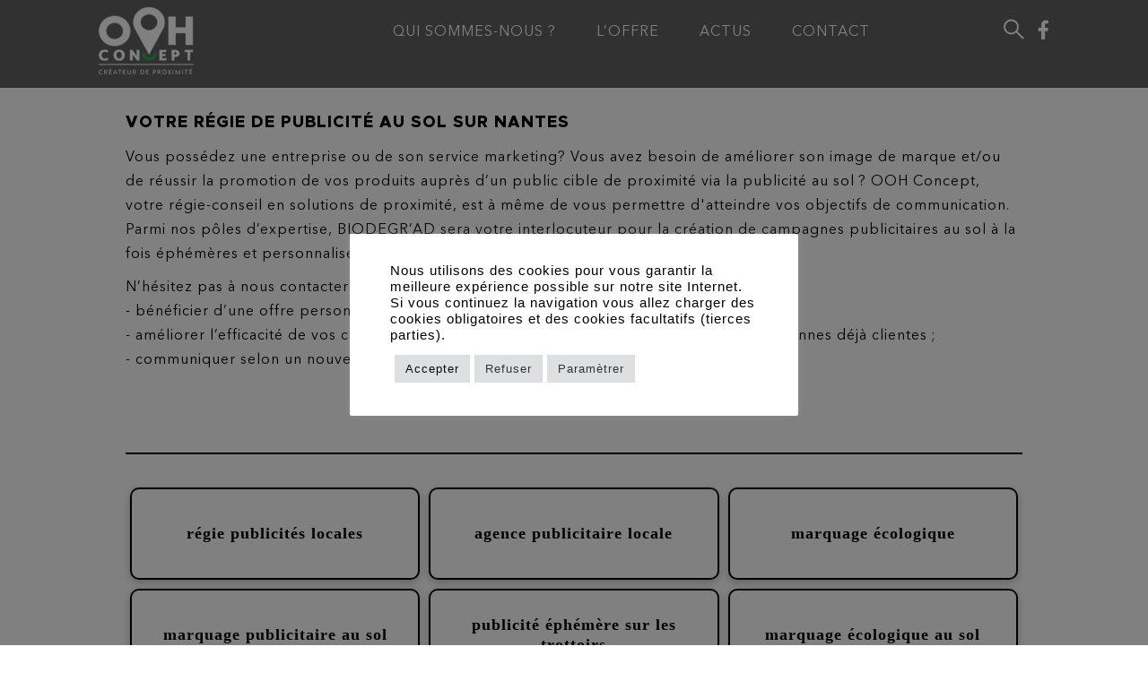

--- FILE ---
content_type: text/html; charset=UTF-8
request_url: https://www.ooh-concept.fr/kp/17076186/publicit%C3%A9-au-sol-Nantes/
body_size: 18572
content:
<!DOCTYPE html>
<html lang="fr-FR" class="no-js">
<head>
	<meta charset="UTF-8">
	<meta name="viewport" content="width=device-width, initial-scale=1, maximum-scale=1, user-scalable=no">
	<link rel="profile" href="https://gmpg.org/xfn/11">
	<link rel="stylesheet" href="https://maxcdn.bootstrapcdn.com/font-awesome/4.6.1/css/font-awesome.min.css">
	<link rel="preconnect" href="https://fonts.gstatic.com">
		
	<link rel="stylesheet" href="https://maxcdn.bootstrapcdn.com/bootstrap/3.3.7/css/bootstrap.min.css">
  <script src="https://ajax.googleapis.com/ajax/libs/jquery/1.12.4/jquery.min.js"></script>
  <script src="https://maxcdn.bootstrapcdn.com/bootstrap/3.3.7/js/bootstrap.min.js"></script>
   
   
 
	<script>(function(html){html.className = html.className.replace(/\bno-js\b/,'js')})(document.documentElement);</script>
<meta name='robots' content='index, follow, max-image-preview:large, max-snippet:-1, max-video-preview:-1' />

	<!-- This site is optimized with the Yoast SEO plugin v21.6 - https://yoast.com/wordpress/plugins/seo/ -->
	<title>OOH CONCEPT, une régie de publicité au sol reconnue sur Nantes</title>
	<meta name="description" content="Atteignez vos objectifs de communication en contactant notre régie-conseil en solutions de proximité, que ce soit pour la création ou la gestion de votre publicité au sol sur Nantes" />
	<link rel="canonical" href="https://www.ooh-concept.fr/kp/17076186/publicité-au-sol-Nantes" />
	<meta property="og:locale" content="fr_FR" />
	<meta property="og:type" content="article" />
	<meta property="og:title" content="KUBIPOP - OOH Concept" />
	<meta property="og:url" content="https://www.ooh-concept.fr/kubipop/" />
	<meta property="og:site_name" content="OOH Concept" />
	<meta property="article:modified_time" content="2022-10-03T11:11:07+00:00" />
	<meta name="twitter:card" content="summary_large_image" />
	<script type="application/ld+json" class="yoast-schema-graph">{"@context":"https://schema.org","@graph":[{"@type":"WebPage","@id":"https://www.ooh-concept.fr/kubipop/","url":"https://www.ooh-concept.fr/kubipop/","name":"KUBIPOP - OOH Concept","isPartOf":{"@id":"https://www.ooh-concept.fr/#website"},"datePublished":"2022-05-05T09:08:21+00:00","dateModified":"2022-10-03T11:11:07+00:00","breadcrumb":{"@id":"https://www.ooh-concept.fr/kubipop/#breadcrumb"},"inLanguage":"fr-FR","potentialAction":[{"@type":"ReadAction","target":["https://www.ooh-concept.fr/kubipop/"]}]},{"@type":"BreadcrumbList","@id":"https://www.ooh-concept.fr/kubipop/#breadcrumb","itemListElement":[{"@type":"ListItem","position":1,"name":"Accueil","item":"https://www.ooh-concept.fr/"},{"@type":"ListItem","position":2,"name":"KUBIPOP"}]},{"@type":"WebSite","@id":"https://www.ooh-concept.fr/#website","url":"https://www.ooh-concept.fr/","name":"OOH Concept","description":"Régie Conseil en Communication de Proximité","potentialAction":[{"@type":"SearchAction","target":{"@type":"EntryPoint","urlTemplate":"https://www.ooh-concept.fr/?s={search_term_string}"},"query-input":"required name=search_term_string"}],"inLanguage":"fr-FR"}]}</script>
	<!-- / Yoast SEO plugin. -->


<link rel='stylesheet' id='wp-block-library-css' href='https://www.ooh-concept.fr/wp-includes/css/dist/block-library/style.min.css?ver=6.4.7' type='text/css' media='all' />
<style id='classic-theme-styles-inline-css' type='text/css'>
/*! This file is auto-generated */
.wp-block-button__link{color:#fff;background-color:#32373c;border-radius:9999px;box-shadow:none;text-decoration:none;padding:calc(.667em + 2px) calc(1.333em + 2px);font-size:1.125em}.wp-block-file__button{background:#32373c;color:#fff;text-decoration:none}
</style>
<style id='global-styles-inline-css' type='text/css'>
body{--wp--preset--color--black: #000000;--wp--preset--color--cyan-bluish-gray: #abb8c3;--wp--preset--color--white: #ffffff;--wp--preset--color--pale-pink: #f78da7;--wp--preset--color--vivid-red: #cf2e2e;--wp--preset--color--luminous-vivid-orange: #ff6900;--wp--preset--color--luminous-vivid-amber: #fcb900;--wp--preset--color--light-green-cyan: #7bdcb5;--wp--preset--color--vivid-green-cyan: #00d084;--wp--preset--color--pale-cyan-blue: #8ed1fc;--wp--preset--color--vivid-cyan-blue: #0693e3;--wp--preset--color--vivid-purple: #9b51e0;--wp--preset--gradient--vivid-cyan-blue-to-vivid-purple: linear-gradient(135deg,rgba(6,147,227,1) 0%,rgb(155,81,224) 100%);--wp--preset--gradient--light-green-cyan-to-vivid-green-cyan: linear-gradient(135deg,rgb(122,220,180) 0%,rgb(0,208,130) 100%);--wp--preset--gradient--luminous-vivid-amber-to-luminous-vivid-orange: linear-gradient(135deg,rgba(252,185,0,1) 0%,rgba(255,105,0,1) 100%);--wp--preset--gradient--luminous-vivid-orange-to-vivid-red: linear-gradient(135deg,rgba(255,105,0,1) 0%,rgb(207,46,46) 100%);--wp--preset--gradient--very-light-gray-to-cyan-bluish-gray: linear-gradient(135deg,rgb(238,238,238) 0%,rgb(169,184,195) 100%);--wp--preset--gradient--cool-to-warm-spectrum: linear-gradient(135deg,rgb(74,234,220) 0%,rgb(151,120,209) 20%,rgb(207,42,186) 40%,rgb(238,44,130) 60%,rgb(251,105,98) 80%,rgb(254,248,76) 100%);--wp--preset--gradient--blush-light-purple: linear-gradient(135deg,rgb(255,206,236) 0%,rgb(152,150,240) 100%);--wp--preset--gradient--blush-bordeaux: linear-gradient(135deg,rgb(254,205,165) 0%,rgb(254,45,45) 50%,rgb(107,0,62) 100%);--wp--preset--gradient--luminous-dusk: linear-gradient(135deg,rgb(255,203,112) 0%,rgb(199,81,192) 50%,rgb(65,88,208) 100%);--wp--preset--gradient--pale-ocean: linear-gradient(135deg,rgb(255,245,203) 0%,rgb(182,227,212) 50%,rgb(51,167,181) 100%);--wp--preset--gradient--electric-grass: linear-gradient(135deg,rgb(202,248,128) 0%,rgb(113,206,126) 100%);--wp--preset--gradient--midnight: linear-gradient(135deg,rgb(2,3,129) 0%,rgb(40,116,252) 100%);--wp--preset--font-size--small: 13px;--wp--preset--font-size--medium: 20px;--wp--preset--font-size--large: 36px;--wp--preset--font-size--x-large: 42px;--wp--preset--spacing--20: 0.44rem;--wp--preset--spacing--30: 0.67rem;--wp--preset--spacing--40: 1rem;--wp--preset--spacing--50: 1.5rem;--wp--preset--spacing--60: 2.25rem;--wp--preset--spacing--70: 3.38rem;--wp--preset--spacing--80: 5.06rem;--wp--preset--shadow--natural: 6px 6px 9px rgba(0, 0, 0, 0.2);--wp--preset--shadow--deep: 12px 12px 50px rgba(0, 0, 0, 0.4);--wp--preset--shadow--sharp: 6px 6px 0px rgba(0, 0, 0, 0.2);--wp--preset--shadow--outlined: 6px 6px 0px -3px rgba(255, 255, 255, 1), 6px 6px rgba(0, 0, 0, 1);--wp--preset--shadow--crisp: 6px 6px 0px rgba(0, 0, 0, 1);}:where(.is-layout-flex){gap: 0.5em;}:where(.is-layout-grid){gap: 0.5em;}body .is-layout-flow > .alignleft{float: left;margin-inline-start: 0;margin-inline-end: 2em;}body .is-layout-flow > .alignright{float: right;margin-inline-start: 2em;margin-inline-end: 0;}body .is-layout-flow > .aligncenter{margin-left: auto !important;margin-right: auto !important;}body .is-layout-constrained > .alignleft{float: left;margin-inline-start: 0;margin-inline-end: 2em;}body .is-layout-constrained > .alignright{float: right;margin-inline-start: 2em;margin-inline-end: 0;}body .is-layout-constrained > .aligncenter{margin-left: auto !important;margin-right: auto !important;}body .is-layout-constrained > :where(:not(.alignleft):not(.alignright):not(.alignfull)){max-width: var(--wp--style--global--content-size);margin-left: auto !important;margin-right: auto !important;}body .is-layout-constrained > .alignwide{max-width: var(--wp--style--global--wide-size);}body .is-layout-flex{display: flex;}body .is-layout-flex{flex-wrap: wrap;align-items: center;}body .is-layout-flex > *{margin: 0;}body .is-layout-grid{display: grid;}body .is-layout-grid > *{margin: 0;}:where(.wp-block-columns.is-layout-flex){gap: 2em;}:where(.wp-block-columns.is-layout-grid){gap: 2em;}:where(.wp-block-post-template.is-layout-flex){gap: 1.25em;}:where(.wp-block-post-template.is-layout-grid){gap: 1.25em;}.has-black-color{color: var(--wp--preset--color--black) !important;}.has-cyan-bluish-gray-color{color: var(--wp--preset--color--cyan-bluish-gray) !important;}.has-white-color{color: var(--wp--preset--color--white) !important;}.has-pale-pink-color{color: var(--wp--preset--color--pale-pink) !important;}.has-vivid-red-color{color: var(--wp--preset--color--vivid-red) !important;}.has-luminous-vivid-orange-color{color: var(--wp--preset--color--luminous-vivid-orange) !important;}.has-luminous-vivid-amber-color{color: var(--wp--preset--color--luminous-vivid-amber) !important;}.has-light-green-cyan-color{color: var(--wp--preset--color--light-green-cyan) !important;}.has-vivid-green-cyan-color{color: var(--wp--preset--color--vivid-green-cyan) !important;}.has-pale-cyan-blue-color{color: var(--wp--preset--color--pale-cyan-blue) !important;}.has-vivid-cyan-blue-color{color: var(--wp--preset--color--vivid-cyan-blue) !important;}.has-vivid-purple-color{color: var(--wp--preset--color--vivid-purple) !important;}.has-black-background-color{background-color: var(--wp--preset--color--black) !important;}.has-cyan-bluish-gray-background-color{background-color: var(--wp--preset--color--cyan-bluish-gray) !important;}.has-white-background-color{background-color: var(--wp--preset--color--white) !important;}.has-pale-pink-background-color{background-color: var(--wp--preset--color--pale-pink) !important;}.has-vivid-red-background-color{background-color: var(--wp--preset--color--vivid-red) !important;}.has-luminous-vivid-orange-background-color{background-color: var(--wp--preset--color--luminous-vivid-orange) !important;}.has-luminous-vivid-amber-background-color{background-color: var(--wp--preset--color--luminous-vivid-amber) !important;}.has-light-green-cyan-background-color{background-color: var(--wp--preset--color--light-green-cyan) !important;}.has-vivid-green-cyan-background-color{background-color: var(--wp--preset--color--vivid-green-cyan) !important;}.has-pale-cyan-blue-background-color{background-color: var(--wp--preset--color--pale-cyan-blue) !important;}.has-vivid-cyan-blue-background-color{background-color: var(--wp--preset--color--vivid-cyan-blue) !important;}.has-vivid-purple-background-color{background-color: var(--wp--preset--color--vivid-purple) !important;}.has-black-border-color{border-color: var(--wp--preset--color--black) !important;}.has-cyan-bluish-gray-border-color{border-color: var(--wp--preset--color--cyan-bluish-gray) !important;}.has-white-border-color{border-color: var(--wp--preset--color--white) !important;}.has-pale-pink-border-color{border-color: var(--wp--preset--color--pale-pink) !important;}.has-vivid-red-border-color{border-color: var(--wp--preset--color--vivid-red) !important;}.has-luminous-vivid-orange-border-color{border-color: var(--wp--preset--color--luminous-vivid-orange) !important;}.has-luminous-vivid-amber-border-color{border-color: var(--wp--preset--color--luminous-vivid-amber) !important;}.has-light-green-cyan-border-color{border-color: var(--wp--preset--color--light-green-cyan) !important;}.has-vivid-green-cyan-border-color{border-color: var(--wp--preset--color--vivid-green-cyan) !important;}.has-pale-cyan-blue-border-color{border-color: var(--wp--preset--color--pale-cyan-blue) !important;}.has-vivid-cyan-blue-border-color{border-color: var(--wp--preset--color--vivid-cyan-blue) !important;}.has-vivid-purple-border-color{border-color: var(--wp--preset--color--vivid-purple) !important;}.has-vivid-cyan-blue-to-vivid-purple-gradient-background{background: var(--wp--preset--gradient--vivid-cyan-blue-to-vivid-purple) !important;}.has-light-green-cyan-to-vivid-green-cyan-gradient-background{background: var(--wp--preset--gradient--light-green-cyan-to-vivid-green-cyan) !important;}.has-luminous-vivid-amber-to-luminous-vivid-orange-gradient-background{background: var(--wp--preset--gradient--luminous-vivid-amber-to-luminous-vivid-orange) !important;}.has-luminous-vivid-orange-to-vivid-red-gradient-background{background: var(--wp--preset--gradient--luminous-vivid-orange-to-vivid-red) !important;}.has-very-light-gray-to-cyan-bluish-gray-gradient-background{background: var(--wp--preset--gradient--very-light-gray-to-cyan-bluish-gray) !important;}.has-cool-to-warm-spectrum-gradient-background{background: var(--wp--preset--gradient--cool-to-warm-spectrum) !important;}.has-blush-light-purple-gradient-background{background: var(--wp--preset--gradient--blush-light-purple) !important;}.has-blush-bordeaux-gradient-background{background: var(--wp--preset--gradient--blush-bordeaux) !important;}.has-luminous-dusk-gradient-background{background: var(--wp--preset--gradient--luminous-dusk) !important;}.has-pale-ocean-gradient-background{background: var(--wp--preset--gradient--pale-ocean) !important;}.has-electric-grass-gradient-background{background: var(--wp--preset--gradient--electric-grass) !important;}.has-midnight-gradient-background{background: var(--wp--preset--gradient--midnight) !important;}.has-small-font-size{font-size: var(--wp--preset--font-size--small) !important;}.has-medium-font-size{font-size: var(--wp--preset--font-size--medium) !important;}.has-large-font-size{font-size: var(--wp--preset--font-size--large) !important;}.has-x-large-font-size{font-size: var(--wp--preset--font-size--x-large) !important;}
.wp-block-navigation a:where(:not(.wp-element-button)){color: inherit;}
:where(.wp-block-post-template.is-layout-flex){gap: 1.25em;}:where(.wp-block-post-template.is-layout-grid){gap: 1.25em;}
:where(.wp-block-columns.is-layout-flex){gap: 2em;}:where(.wp-block-columns.is-layout-grid){gap: 2em;}
.wp-block-pullquote{font-size: 1.5em;line-height: 1.6;}
</style>
<link rel='stylesheet' id='contact-form-7-css' href='https://www.ooh-concept.fr/wp-content/plugins/contact-form-7/includes/css/styles.css?ver=5.8.4' type='text/css' media='all' />
<link rel='stylesheet' id='cookie-law-info-css' href='https://www.ooh-concept.fr/wp-content/plugins/cookie-law-info/legacy/public/css/cookie-law-info-public.css?ver=3.2.8' type='text/css' media='all' />
<link rel='stylesheet' id='cookie-law-info-gdpr-css' href='https://www.ooh-concept.fr/wp-content/plugins/cookie-law-info/legacy/public/css/cookie-law-info-gdpr.css?ver=3.2.8' type='text/css' media='all' />
<link rel='stylesheet' id='image-hover-effects-css-css' href='https://www.ooh-concept.fr/wp-content/plugins/mega-addons-for-visual-composer/css/ihover.css?ver=6.4.7' type='text/css' media='all' />
<link rel='stylesheet' id='style-css-css' href='https://www.ooh-concept.fr/wp-content/plugins/mega-addons-for-visual-composer/css/style.css?ver=6.4.7' type='text/css' media='all' />
<link rel='stylesheet' id='font-awesome-latest-css' href='https://www.ooh-concept.fr/wp-content/plugins/mega-addons-for-visual-composer/css/font-awesome/css/all.css?ver=6.4.7' type='text/css' media='all' />
<link rel='stylesheet' id='owl-carousel-style-css' href='https://www.ooh-concept.fr/wp-content/plugins/post-slider-and-carousel/assets/css/owl.carousel.min.css?ver=2.0.5' type='text/css' media='all' />
<link rel='stylesheet' id='psac-public-style-css' href='https://www.ooh-concept.fr/wp-content/plugins/post-slider-and-carousel/assets/css/psac-public.css?ver=2.0.5' type='text/css' media='all' />
<link rel='stylesheet' id='rs-plugin-settings-css' href='https://www.ooh-concept.fr/wp-content/plugins/revslider/public/assets/css/rs6.css?ver=6.2.23' type='text/css' media='all' />
<style id='rs-plugin-settings-inline-css' type='text/css'>
#rs-demo-id {}
</style>
<link rel='stylesheet' id='wpos-slick-style-css' href='https://www.ooh-concept.fr/wp-content/plugins/wp-logo-showcase-responsive-slider-slider/assets/css/slick.css?ver=3.7' type='text/css' media='all' />
<link rel='stylesheet' id='wpls-public-style-css' href='https://www.ooh-concept.fr/wp-content/plugins/wp-logo-showcase-responsive-slider-slider/assets/css/wpls-public.css?ver=3.7' type='text/css' media='all' />
<link rel='stylesheet' id='twentysixteen-fonts-css' href='https://fonts.googleapis.com/css?family=Merriweather%3A400%2C700%2C900%2C400italic%2C700italic%2C900italic%7CMontserrat%3A400%2C700%7CInconsolata%3A400&#038;subset=latin%2Clatin-ext' type='text/css' media='all' />
<link rel='stylesheet' id='theme-css' href='https://www.ooh-concept.fr/wp-content/themes/kubiweb/css/theme.css?ver=1.0.0' type='text/css' media='all' />
<link rel='stylesheet' id='bootstrap-css' href='https://www.ooh-concept.fr/wp-content/themes/kubiweb/css/bootstrap.css?ver=3.3.6' type='text/css' media='all' />
<link rel='stylesheet' id='twentysixteen-style-css' href='https://www.ooh-concept.fr/wp-content/themes/kubiweb/style.css?ver=6.4.7' type='text/css' media='all' />
<!--[if lt IE 10]>
<link rel='stylesheet' id='twentysixteen-ie-css' href='https://www.ooh-concept.fr/wp-content/themes/kubiweb/css/ie.css?ver=20150825' type='text/css' media='all' />
<![endif]-->
<!--[if lt IE 9]>
<link rel='stylesheet' id='twentysixteen-ie8-css' href='https://www.ooh-concept.fr/wp-content/themes/kubiweb/css/ie8.css?ver=20150825' type='text/css' media='all' />
<![endif]-->
<!--[if lt IE 8]>
<link rel='stylesheet' id='twentysixteen-ie7-css' href='https://www.ooh-concept.fr/wp-content/themes/kubiweb/css/ie7.css?ver=20150825' type='text/css' media='all' />
<![endif]-->
<link rel='stylesheet' id='mm-compiled-options-mobmenu-css' href='https://www.ooh-concept.fr/wp-content/uploads/dynamic-mobmenu.css?ver=2.8.4-812' type='text/css' media='all' />
<link rel='stylesheet' id='mm-google-webfont-dosis-css' href='//fonts.googleapis.com/css?family=Dosis%3Ainherit%2C400&#038;subset=latin%2Clatin-ext&#038;ver=6.4.7' type='text/css' media='all' />
<link rel='stylesheet' id='cssmobmenu-icons-css' href='https://www.ooh-concept.fr/wp-content/plugins/mobile-menu/includes/css/mobmenu-icons.css?ver=6.4.7' type='text/css' media='all' />
<link rel='stylesheet' id='cssmobmenu-css' href='https://www.ooh-concept.fr/wp-content/plugins/mobile-menu/includes/css/mobmenu.css?ver=2.8.4' type='text/css' media='all' />
<script type="text/javascript" src="https://www.ooh-concept.fr/wp-includes/js/jquery/jquery.min.js?ver=3.7.1" id="jquery-core-js"></script>
<script type="text/javascript" src="https://www.ooh-concept.fr/wp-includes/js/jquery/jquery-migrate.min.js?ver=3.4.1" id="jquery-migrate-js"></script>
<script type="text/javascript" id="cookie-law-info-js-extra">
/* <![CDATA[ */
var Cli_Data = {"nn_cookie_ids":["vchideactivationmsg","cookielawinfo-checkbox-advertisement","_GRECAPTCHA","_ga","_gid","_gat_UA-191701827-1","vchideactivationmsg_vc11"],"cookielist":[],"non_necessary_cookies":{"fonctionnels":["vchideactivationmsg_vc11"],"analytiques":["_ga","_gid","_gat_UA-191701827-1"],"autres":["vchideactivationmsg"],"necessaires":["_GRECAPTCHA"]},"ccpaEnabled":"","ccpaRegionBased":"","ccpaBarEnabled":"","strictlyEnabled":["necessary","obligatoire"],"ccpaType":"gdpr","js_blocking":"1","custom_integration":"","triggerDomRefresh":"","secure_cookies":""};
var cli_cookiebar_settings = {"animate_speed_hide":"500","animate_speed_show":"500","background":"#FFF","border":"#b1a6a6c2","border_on":"","button_1_button_colour":"#dedfe0","button_1_button_hover":"#b2b2b3","button_1_link_colour":"#0a0a0a","button_1_as_button":"1","button_1_new_win":"","button_2_button_colour":"#333","button_2_button_hover":"#292929","button_2_link_colour":"#444","button_2_as_button":"","button_2_hidebar":"","button_3_button_colour":"#dedfe0","button_3_button_hover":"#b2b2b3","button_3_link_colour":"#333333","button_3_as_button":"1","button_3_new_win":"","button_4_button_colour":"#dedfe0","button_4_button_hover":"#b2b2b3","button_4_link_colour":"#333333","button_4_as_button":"1","button_7_button_colour":"#dedfe0","button_7_button_hover":"#b2b2b3","button_7_link_colour":"#0a0a0a","button_7_as_button":"1","button_7_new_win":"","font_family":"Helvetica, sans-serif","header_fix":"","notify_animate_hide":"1","notify_animate_show":"","notify_div_id":"#cookie-law-info-bar","notify_position_horizontal":"right","notify_position_vertical":"bottom","scroll_close":"","scroll_close_reload":"","accept_close_reload":"","reject_close_reload":"","showagain_tab":"1","showagain_background":"#fff","showagain_border":"#000","showagain_div_id":"#cookie-law-info-again","showagain_x_position":"100px","text":"#333333","show_once_yn":"","show_once":"10000","logging_on":"","as_popup":"","popup_overlay":"1","bar_heading_text":"","cookie_bar_as":"popup","popup_showagain_position":"bottom-right","widget_position":"left"};
var log_object = {"ajax_url":"https:\/\/www.ooh-concept.fr\/wp-admin\/admin-ajax.php"};
/* ]]> */
</script>
<script type="text/javascript" src="https://www.ooh-concept.fr/wp-content/plugins/cookie-law-info/legacy/public/js/cookie-law-info-public.js?ver=3.2.8" id="cookie-law-info-js"></script>
<script type="text/javascript" src="https://www.ooh-concept.fr/wp-content/plugins/revslider/public/assets/js/rbtools.min.js?ver=6.2.23" id="tp-tools-js"></script>
<script type="text/javascript" src="https://www.ooh-concept.fr/wp-content/plugins/revslider/public/assets/js/rs6.min.js?ver=6.2.23" id="revmin-js"></script>
<!--[if lt IE 9]>
<script type="text/javascript" src="https://www.ooh-concept.fr/wp-content/themes/kubiweb/js/html5.js?ver=3.7.3" id="twentysixteen-html5-js"></script>
<![endif]-->
<script type="text/javascript" src="https://www.ooh-concept.fr/wp-content/plugins/mobile-menu/includes/js/mobmenu.js?ver=2.8.4" id="mobmenujs-js"></script>
<script></script><meta name="generator" content="Elementor 3.19.2; features: e_optimized_assets_loading, e_optimized_css_loading, e_font_icon_svg, additional_custom_breakpoints, block_editor_assets_optimize, e_image_loading_optimization; settings: css_print_method-external, google_font-enabled, font_display-swap">
<style type="text/css">.recentcomments a{display:inline !important;padding:0 !important;margin:0 !important;}</style><link rel="icon" href="https://www.ooh-concept.fr/wp-content/uploads/2021/01/cropped-favicon-ooh-32x32.png" sizes="32x32" />
<link rel="icon" href="https://www.ooh-concept.fr/wp-content/uploads/2021/01/cropped-favicon-ooh-192x192.png" sizes="192x192" />
<link rel="apple-touch-icon" href="https://www.ooh-concept.fr/wp-content/uploads/2021/01/cropped-favicon-ooh-180x180.png" />
<meta name="msapplication-TileImage" content="https://www.ooh-concept.fr/wp-content/uploads/2021/01/cropped-favicon-ooh-270x270.png" />
<script type="text/javascript">function setREVStartSize(e){
			//window.requestAnimationFrame(function() {				 
				window.RSIW = window.RSIW===undefined ? window.innerWidth : window.RSIW;	
				window.RSIH = window.RSIH===undefined ? window.innerHeight : window.RSIH;	
				try {								
					var pw = document.getElementById(e.c).parentNode.offsetWidth,
						newh;
					pw = pw===0 || isNaN(pw) ? window.RSIW : pw;
					e.tabw = e.tabw===undefined ? 0 : parseInt(e.tabw);
					e.thumbw = e.thumbw===undefined ? 0 : parseInt(e.thumbw);
					e.tabh = e.tabh===undefined ? 0 : parseInt(e.tabh);
					e.thumbh = e.thumbh===undefined ? 0 : parseInt(e.thumbh);
					e.tabhide = e.tabhide===undefined ? 0 : parseInt(e.tabhide);
					e.thumbhide = e.thumbhide===undefined ? 0 : parseInt(e.thumbhide);
					e.mh = e.mh===undefined || e.mh=="" || e.mh==="auto" ? 0 : parseInt(e.mh,0);		
					if(e.layout==="fullscreen" || e.l==="fullscreen") 						
						newh = Math.max(e.mh,window.RSIH);					
					else{					
						e.gw = Array.isArray(e.gw) ? e.gw : [e.gw];
						for (var i in e.rl) if (e.gw[i]===undefined || e.gw[i]===0) e.gw[i] = e.gw[i-1];					
						e.gh = e.el===undefined || e.el==="" || (Array.isArray(e.el) && e.el.length==0)? e.gh : e.el;
						e.gh = Array.isArray(e.gh) ? e.gh : [e.gh];
						for (var i in e.rl) if (e.gh[i]===undefined || e.gh[i]===0) e.gh[i] = e.gh[i-1];
											
						var nl = new Array(e.rl.length),
							ix = 0,						
							sl;					
						e.tabw = e.tabhide>=pw ? 0 : e.tabw;
						e.thumbw = e.thumbhide>=pw ? 0 : e.thumbw;
						e.tabh = e.tabhide>=pw ? 0 : e.tabh;
						e.thumbh = e.thumbhide>=pw ? 0 : e.thumbh;					
						for (var i in e.rl) nl[i] = e.rl[i]<window.RSIW ? 0 : e.rl[i];
						sl = nl[0];									
						for (var i in nl) if (sl>nl[i] && nl[i]>0) { sl = nl[i]; ix=i;}															
						var m = pw>(e.gw[ix]+e.tabw+e.thumbw) ? 1 : (pw-(e.tabw+e.thumbw)) / (e.gw[ix]);					
						newh =  (e.gh[ix] * m) + (e.tabh + e.thumbh);
					}				
					if(window.rs_init_css===undefined) window.rs_init_css = document.head.appendChild(document.createElement("style"));					
					document.getElementById(e.c).height = newh+"px";
					window.rs_init_css.innerHTML += "#"+e.c+"_wrapper { height: "+newh+"px }";				
				} catch(e){
					console.log("Failure at Presize of Slider:" + e)
				}					   
			//});
		  };</script>
		<style type="text/css" id="wp-custom-css">
			

/* mise en page */

	/* conteneur */
    div#satcolonnegauche{
        width: 110% !important;
			margin-left: -5%;

    }
    
        /* paragraphe 1*/
    div#satparagraphe1{
        width: 100% !important;
        padding: 54% 10% 5vh 10% !important;
        color: white !important;
        font-size: 1.2em !important;
    }
    
    div#satparagraphe1 h1{
        color: black !important;
        padding-top: 10vh !important;
			width: 70%;        
    }
        
        /* links */
    
    #satlinks{
                margin-top: 3.5vw  !important;
                padding-top: 2.5vw !important;
			
                border-top: 2px solid black !important;
                display: flex !important;
                align-items: center !important;
                flex-wrap: wrap;
                width: 80% !important;
                margin-left: 10% !important;

            }
    
            #satlinks a , #satlinks strong{
                width: 15vw;
                height: 10vw;
                
                text-align: center;
                display: flex;
                align-items: center;
										border: 2px solid black;
                justify-content:center;
                font-weight: bold;
                padding: 0 10px 0 10px;
                margin: 5px 5px 5px 5px !important;
                background: black	;
                color: white !important;
                font-size: 80% !important;
                flex-grow: 0.5;
            }
    
    
            #satlinks a:hover, 
            #satlinks strong:hover{
                background: white	;
				
                color: black !important;
                width: 15.2vw;
                transition: 150ms;
                font-size: larger;
            }
   
    
    @media screen and (max-width: 1080px){
        #satlinks{
            flex-direction: column !important;
        }
        #satlinks a , #satlinks strong{
            width: 100% !important;
            padding: -5px;
            margin: -5px 0 -5px 0 !important;
            font-size: 70% !important;
            height: 7vw;
        }
    }
    
    
        /* paragraphe 2*/
    div#satparagraphe2{
        background: #ffff !important;
        width: 100% !important;
        padding: 0vh 10% 5vh 10% !important;
        color: black !important;
        font-size: 1.2em !important;
    }
    
    div#satparagraphe2 h2{
        margin-bottom: 5vh;
        padding-top: 20vh !important;
      
        width: 80%; 
    }
    
            /* paragraphe 3*/
    div#satparagraphe3{
        background: #595959 !important;
        width: 100% !important;
        padding: 5vh 10% 5vh 10% !important;
        font-size: 1.2em !important;
			margin-left:  !important;

    }
    
    div#satparagraphe3 h2{
        color: rgb(255, 255, 255) !important;
    }

    div#satparagraphe3 p{
        color: white !important;
    }
    
    /* formulaire */
    
    #satformcode{
        width: 70% !important;
        margin-left: 15% !important;
        margin: 5vh 0 8vh 0;
    }
    
    #satformcode h2{
        text-align: center !important;
        padding-top: 20px
    }

    #satformcode textarea{
        resize: none;
    }

    
    
    /* responsive mise en page - paragraphe 1 bug*/
    
    @media screen and (max-width: 1000px){
        div#satparagraphe1{
            margin: 0 !important;
        }
    
    }
    /* responsive formulaire */
    
    @media screen and (max-width: 1400px){
        #satformcode{
            width: 90% !important;
            margin-left: 5% !important;
        }
    }


    /* copyright */

    #copyright{
        margin-bottom: 0 !important;
    }
    


    /* lien sous le footer */

.satmenu{
    display: none;
    word-wrap: break-word;
    text-align: center;
}

.satmenu a{
    font-size: small !important;
    text-align: center !important;
    padding: 15px !important;    
}

.lienkubi{
    background-color: black;
    color: white !important;
    text-align: center;
    margin: 0 !important;
}



.copyright-bloc{
	background: white
}
.grecaptcha-badge {
	display:none;
}


@media screen and (max-width:500px){
	.bg-title.container.auto-marg.sans-padding h2 {
    font-size: 40px;
}
	.background-page.col-md-12.col-sm-12.col-xs-12.sans-padding {
        height: 273px !important;
    }
	
.contact-feedback-form input[type="text"], .contact-feedback-form input[type="tel"], .contact-feedback-form input[type="email"], .contact-feedback-form textarea {
    margin-bottom: 0px !important;
}
	.cone-act {
    top: 10px;
    right: 10px;
}
	    .list-btn ul li {
        font-size: 10px !important;
        padding: 5px !important;
        width: auto !important;
        display: inline-block !important;
    }
}		</style>
		<noscript><style> .wpb_animate_when_almost_visible { opacity: 1; }</style></noscript><!-- Google Tag Manager -->
<script>(function(w,d,s,l,i){w[l]=w[l]||[];w[l].push({'gtm.start':
new Date().getTime(),event:'gtm.js'});var f=d.getElementsByTagName(s)[0],
j=d.createElement(s),dl=l!='dataLayer'?'&l='+l:'';j.async=true;j.src=
'https://www.googletagmanager.com/gtm.js?id='+i+dl;f.parentNode.insertBefore(j,f);
})(window,document,'script','dataLayer','GTM-TB3GMLJ');</script>
<!-- End Google Tag Manager -->	
</head>

<body data-rsssl=1 class="page-template page-template-pgsat page-template-pgsat-php page page-id-1873 group-blog mob-menu-slideout-over wpb-js-composer js-comp-ver-7.2 vc_responsive elementor-default elementor-kit-2960">
<!-- Google Tag Manager (noscript) -->
<noscript><iframe src="https://www.googletagmanager.com/ns.html?id=GTM-TB3GMLJ"
height="0" width="0" style="display:none;visibility:hidden"></iframe></noscript>
<!-- End Google Tag Manager (noscript) -->	
<div id="page" class="site">
	<div class="site-inner">
		<header id="masthead" class=" site-header" role="banner">
			<div class=" col-md-12  site-header-main" id="primary-menu">
			<div class="container">
				<div class="col-md-3 logo">
					
						<a href="https://www.ooh-concept.fr/" rel="home"><img src="/wp-content/uploads/2021/02/Logo.png" name="OOH Concept"></a>
					
				
				</div><!-- .site-branding -->
                <div class="col-md-7  header-menu">
				     
				    				    	<div id="col-md-12 col-sm-12 col-xs-12 site-header-menu" class="site-header-menu">
					    								<nav id="site-navigation" class="main-navigation" role="navigation" aria-label="Menu principal">
								<div class="menu-menu-principal-container"><ul id="menu-menu-principal" class="primary-menu"><li id="menu-item-22" class="apropos menu-item menu-item-type-custom menu-item-object-custom menu-item-22"><a href="/#apropos">Qui sommes-nous ?</a></li>
<li id="menu-item-23" class="menu-item menu-item-type-custom menu-item-object-custom menu-item-has-children menu-item-23"><a href="#">L&rsquo;offre</a>
<ul class="sub-menu">
	<li id="menu-item-202" class="act menu-item menu-item-type-post_type menu-item-object-page menu-item-202"><a href="https://www.ooh-concept.fr/tactique/">Tactique</a></li>
	<li id="menu-item-203" class="act menu-item menu-item-type-post_type menu-item-object-page menu-item-203"><a href="https://www.ooh-concept.fr/dooh/">Dooh</a></li>
	<li id="menu-item-205" class="act menu-item menu-item-type-post_type menu-item-object-page menu-item-205"><a href="https://www.ooh-concept.fr/mobile/">Affi Mobile</a></li>
	<li id="menu-item-1674" class="act menu-item menu-item-type-post_type menu-item-object-page menu-item-1674"><a href="https://www.ooh-concept.fr/event/">Event</a></li>
</ul>
</li>
<li id="menu-item-24" class="act menu-item menu-item-type-custom menu-item-object-custom menu-item-24"><a href="/#act">Actus</a></li>
<li id="menu-item-211" class="act menu-item menu-item-type-post_type menu-item-object-page menu-item-211"><a href="https://www.ooh-concept.fr/contact/">Contact</a></li>
</ul></div>							</nav><!-- .main-navigation -->
					        					     </div><!-- .site-header-menu -->
				    				</div>
				<div class="col-md-2 search-fb">
				<ul> 
				<LI>
					<form role="search" method="get" class="search-form" id="content1" action="https://www.ooh-concept.fr/">
	<label>
		
		<input type="text" class="input box-search" id="search-input"  value="" name="s" title="Rechercher:" />
	</label>
	  <button type="reset" class="search" id="search-btn"></button>
</form>

								
</li> 
<li class="icone-facebook"><a href="https://www.facebook.com/OOH.CONCEPT.communication " target="_blanck"><i class="fab fa-facebook-f"></i></a></li>
</ul>

				</div>
				</div>
			</div><!-- .site-header-main -->
			
		</header><!-- .site-header -->
		
			
		
		
<style type="text/css">/*---

#content table#sattable {}  la table qui lontient tous les contenus. 
#content td#satcolonnegauche {}  la td de la colonne gauche : paragraphe 1, liens et images, paragraphe2 
#content div#satparagraphe1 {}  le paragraphe 1 
#content table#sattablelinks {}  table contenant les liens et l'image.
#content td#satlinks {}  td des liens 
#content td#satimage {}  td de l'image
#content div#satparagraphe2 {}  le paragraphe 2 
#content td#satparagraphe3 {}  le paragraphe 3 
#content div#satformcode {}   Le formulaire contact de la page. 


---*/


/* mise en page */

	/* conteneur */
    div#satcolonnegauche{
        width: 100% !important;

    }
    
        /* paragraphe 1*/
    div#satparagraphe1{
        width:100% !important;
        padding: 5vh 10% 5vh 10% !important;
        color: black !important;
        font-size: 1.2em !important;
    }
    
    div#satparagraphe1 h1{
        color: black !important;
                margin-bottom: 2vh;

    }
        
    /* links */
    
            #satlinks{
                margin-top: 3.5vw  !important;
                padding-top: 2.5vw !important;
                display: flex !important;
                align-items: center !important;
                flex-wrap: wrap;
                width: 80% !important;
                margin-left: 10% !important;

            }
    
            #satlinks a , #satlinks strong{
                width: 20vw;
                height: 8vw;
                box-shadow: rgba(0, 0, 0, 0.24) 0px 3px 8px;
                text-align: center;
							border-radius:10px;
                display: flex;
                align-items: center;
                justify-content:center;
                font-weight: bold;
                padding: 0 10px 0 10px;
                margin: 5px 5px 5px 5px !important;
                background: white	;
                color: black !important;
                font-size: 110% !important;
                flex-grow: 0.5;
            }
    
    
            #satlinks a:hover, 
            #satlinks strong:hover{
                background: #ffff	;
                color: black !important;
                width: 20.5vw;
                transition: 150ms;
                font-size: larger;
            }
   
    
            @media screen and (max-width: 1080px){
                #satlinks{
                    flex-direction: column !important;
                }
                #satlinks a , #satlinks strong{
                    width: 100% !important;
                    padding: -5px;
                    margin: -5px 0 -5px 0 !important;
                    font-size: 100% !important;
                    height: 7vw;
                }
            }


        /* image */
       #satimage{
        display: none;
       }
            
    
        /* paragraphe 2*/
    div#satparagraphe2{
        width: 100% !important;
        padding: 0vh 10% 5vh 10% !important;
        color: black !important;
        font-size: 1.2em !important;
    }
    
    div#satparagraphe2 h2{
        margin-bottom: 2vh;
        padding-top: 10vh !important;
    }
    
            /* paragraphe 3*/
    div#satparagraphe3{
        margin-bottom: 2vh;
        width: 100% !important;
        padding: 2vh 10%  !important;
        font-size: 1.2em !important;
    }
    
    
    
    /* formulaire */
    
    #satformcode{
        width: 80% !important;
        margin: 3vh 10%;
    }
        
    #satformcode input[type="tel"]{
        margin-top: 15px;
    }

    div#sidebar{
        display: none
    }

    #satformcode h2{
        text-align: center !important;
			width:80%;
			margin-left: 10%;
        padding-top: 20px;
					padding-bottom: 30px !important;
    }

    #satformcode textarea{
        resize: none;
    }

    
    
    /* responsive mise en page - paragraphe 1 bug*/
    
    @media screen and (max-width: 1000px){
        div#satparagraphe1{
            margin: 0 !important;
        }
    
    }
    /* responsive formulaire */
    
    @media screen and (max-width: 1400px){
        #satformcode{
            width: 90% !important;
            margin-left: 5% !important;
        }
    }


    /* copyright */

    #copyright .container .row .col-sm-12{
       display: flex;
			justify-content: center;
    }
    


  </style><!-- ENTETE MODIFIABLE -->
<div id="primary" class="content-area col-md-12">
	<main id="main" class="site-main" role="main">
<!-- CONTENU - NE PAS MODIFIER -->
	<div style="width:100%" id="sattable"><div><div id="satcolonnegauche" style="vertical-align:top;width:70%">
	<div id="satparagraphe1"><h1>Votre r&eacute;gie de publicit&eacute; au sol sur Nantes</h1>
<p>Vous poss&eacute;dez une entreprise ou de son service marketing? Vous avez besoin de am&eacute;liorer son image de marque et/ou de r&eacute;ussir la promotion de vos produits aupr&egrave;s d&rsquo;un public cible de proximit&eacute; via la publicit&eacute; au sol&thinsp;? OOH Concept, votre r&eacute;gie-conseil en solutions de proximit&eacute;, est &agrave; m&ecirc;me de vous permettre d'atteindre vos objectifs de communication. Parmi nos p&ocirc;les d&rsquo;expertise, BIODEGR&rsquo;AD sera votre interlocuteur pour la cr&eacute;ation de campagnes publicitaires au sol &agrave; la fois &eacute;ph&eacute;m&egrave;res et personnalis&eacute;es.</p>
<p>N&rsquo;h&eacute;sitez pas &agrave; nous contacter afin de :<br />- b&eacute;n&eacute;ficier d&rsquo;une offre personnalis&eacute;e en termes de publicit&eacute; provisoire au sol&thinsp;;<br />- am&eacute;liorer l&rsquo;efficacit&eacute; de vos campagnes publicitaires en surprenant vos cibles ou les personnes d&eacute;j&agrave; clientes&thinsp;;<br />- communiquer selon un nouveau format publicitaire.</p></div>
		<div style="width:100%" id="sattablelinks"><div><div style="" id="satlinks"><a href="https://www.ooh-concept.fr/kp/12982344/publicit%C3%A9-locale-Bordeaux">régie publicités locales</a><br /><a href="https://www.ooh-concept.fr/kp/30785344/publicit%C3%A9-locale-Paris">agence publicitaire locale</a><br /><a href="https://www.ooh-concept.fr/kp/12419494/marquage-%C3%A9cologique-Toulouse">marquage écologique</a><br /><a href="https://www.ooh-concept.fr/kp/02015186/publicit%C3%A9-au-sol-Nice">marquage publicitaire au sol</a><br /><strong>publicité éphémère sur les trottoirs</strong><br /><a href="https://www.ooh-concept.fr/kp/27952494/marquage-%C3%A9cologique-Strasbourg">marquage écologique au sol</a><br /><a href="https://www.ooh-concept.fr/kp/12982494/marquage-%C3%A9cologique-Bordeaux">marquage écologique</a><br /><a href="https://www.ooh-concept.fr/kp/16593574/Affichage-publiciatiare-Mobile--Saint-%C3%89tienne">Affichage Publicitaire mobile</a><br /><a href="https://www.ooh-concept.fr/kp/02015245/street-marketing-Nice">opération street marketing</a></div></div></div>
			<div id="satparagraphe2"><h2>CLEAN TAG BIODEGR&rsquo;AD : solution de publicit&eacute; &eacute;ph&eacute;m&egrave;re</h2>
<p>Notre p&ocirc;le d&rsquo;expertise BIODEGR&rsquo;AD s&rsquo;appuie principalement sur la m&eacute;thode du reverse graffiti Clean Tag. Il s&rsquo;agit d&rsquo;un type de marquage au pochoir effectu&eacute; en petit ou grand format &agrave; partir du d&eacute;capage d&rsquo;un trottoir en utilisant pour ce faire un nettoyeur haute pression, en utilisant de l&rsquo;eau non destin&eacute;e &agrave; la consommation. Tr&egrave;s attrayante, cette solution communicante &eacute;ph&eacute;m&egrave;re est &eacute;galement &eacute;cologique, car elle ne comporte ni peinture ni solvant.</p>
<p>Peu importe la taille de votre entreprise, le Clean Tag de BIODEGRA&rsquo;AD se r&eacute;v&egrave;le &ecirc;tre un outil de communication tr&egrave;s int&eacute;ressant en mati&egrave;re de street marketing. De plus, il constitue une alternative &agrave; l&rsquo;affichage ordinaire qui est beaucoup plus polluant. &Eacute;tant d&eacute;j&agrave; test&eacute;es sur 15&thinsp;000 emplacements, nos solutions publicitaires Clean Tag correspondent &agrave; un grand nombre de trottoirs et spots au sol fr&eacute;quent&eacute;s par votre cible et segment&eacute;s comme suit :<br />- Le Global Cover dans les lieux d'acc&egrave;s aux diff&eacute;rents transports en commun ainsi que dans les jardins publics.<br />- L&rsquo;Affinity Cover qui s&rsquo;applique id&eacute;alement &agrave; proximit&eacute; des &eacute;tablissements scolaires ou universitaires, des centres commerciaux, des endroits festifs et des quartiers d&rsquo;affaires.<br />- Le Zoning Cover est destin&eacute; aux r&eacute;seaux de transport.<br />- Le Clay Tag (craie ou peinture biod&eacute;gradable) est destin&eacute; aux collectivit&eacute;s territoriales, aux services publics et aux organisateurs de programmes sportifs, culturels, etc.</p>
<p>Il est &agrave; noter que le marquage &agrave; l&rsquo;eau ne convient pas &agrave; tous les types de sols. N&eacute;anmoins, nous ferons en sorte de trouver pr&eacute;alablement l&rsquo;emplacement id&eacute;al pour votre campagne publicitaire.</p></div>
	</div><div id="satparagraphe3" style="vertical-align:top;width:30%"><div><h2>Votre publicit&eacute; de proximit&eacute; sur Nantes</h2>
<p>Les &eacute;quipes de notre r&eacute;gie assurent la cr&eacute;ation et la gestion d&rsquo;affichages publicitaires &eacute;ph&eacute;m&egrave;res au sol sur Nantes et dans ses alentours : (Basse-Goulaine, Bouaye, Bouguenais, Carquefou, Couëron, Haute-Goulaine, Indre, La Chapelle-sur-Erdre, La Haie-Fouassière, La Montagne, Le Bignon, Les Sorinières, Mauves-sur-Loire, Orvault, Pont-Saint-Martin, Rezé, Saint-Aignan-Grandlieu, Saint-Fiacre-sur-Maine, Saint-Herblain, Saint-Jean-de-Boiseau, Saint-Julien-de-Concelles, Saint-Sébastien-sur-Loire, Sainte-Luce-sur-Loire, Sautron, Sucé-sur-Erdre, Thouaré-sur-Loire, Treillières, Vertou).</p></div><div></div></div>
<div id="satformcode"><h2>Pour toute demande d'informations</h2>
<div class="wpcf7 no-js" id="wpcf7-f5-o1" lang="fr-FR" dir="ltr">
<div class="screen-reader-response"><p role="status" aria-live="polite" aria-atomic="true"></p> <ul></ul></div>
<form action="/kp/17076186/publicit%C3%A9-au-sol-Nantes/#wpcf7-f5-o1" method="post" class="wpcf7-form init" aria-label="Formulaire de contact" novalidate="novalidate" data-status="init">
<div style="display: none;">
<input type="hidden" name="_wpcf7" value="5" />
<input type="hidden" name="_wpcf7_version" value="5.8.4" />
<input type="hidden" name="_wpcf7_locale" value="fr_FR" />
<input type="hidden" name="_wpcf7_unit_tag" value="wpcf7-f5-o1" />
<input type="hidden" name="_wpcf7_container_post" value="0" />
<input type="hidden" name="_wpcf7_posted_data_hash" value="" />
<input type="hidden" name="_wpcf7_recaptcha_response" value="" />
</div>
<div class="contact-feedback-form">
	<div class="row">
		<div class="col-sm-6 col-xs-12">
			<p><span class="wpcf7-form-control-wrap" data-name="your-name"><input size="40" class="wpcf7-form-control wpcf7-text wpcf7-validates-as-required" aria-required="true" aria-invalid="false" placeholder="Nom*" value="" type="text" name="your-name" /></span>
			</p>
		</div>
		<div class="col-sm-6 col-xs-12">
			<p><span class="wpcf7-form-control-wrap" data-name="prenom"><input size="40" class="wpcf7-form-control wpcf7-text wpcf7-validates-as-required" aria-required="true" aria-invalid="false" placeholder="Prénom*" value="" type="text" name="prenom" /></span>
			</p>
		</div>
	</div>
	<div class="row">
		<div class="col-sm-12 col-xs-12">
			<p><span class="wpcf7-form-control-wrap" data-name="your-local"><input size="40" class="wpcf7-form-control wpcf7-text" aria-invalid="false" placeholder="Nom de votre entreprise" value="" type="text" name="your-local" /></span>
			</p>
		</div>
	</div>
	<div class="row">
		<div class="col-sm-6 col-xs-12">
			<p><span class="wpcf7-form-control-wrap" data-name="your-email"><input size="40" class="wpcf7-form-control wpcf7-email wpcf7-validates-as-required wpcf7-text wpcf7-validates-as-email" aria-required="true" aria-invalid="false" placeholder="Email*" value="" type="email" name="your-email" /></span>
			</p>
		</div>
		<div class="col-sm-6 col-xs-12">
			<p><span class="wpcf7-form-control-wrap" data-name="tel"><input size="40" class="wpcf7-form-control wpcf7-tel wpcf7-validates-as-required wpcf7-text wpcf7-validates-as-tel" aria-required="true" aria-invalid="false" placeholder="Téléphone*" value="" type="tel" name="tel" /></span>
			</p>
		</div>
	</div>
	<div class="row">
		<div class="col-sm-12 col-xs-12">
			<p><span class="wpcf7-form-control-wrap" data-name="your-objet"><input size="40" class="wpcf7-form-control wpcf7-text wpcf7-validates-as-required" aria-required="true" aria-invalid="false" placeholder="Objet*" value="" type="text" name="your-objet" /></span>
			</p>
		</div>
	</div>
	<div class="row">
		<div class="col-sm-12 col-xs-12">
			<p><label> Votre demande concerne* </label><br />
<span class="wpcf7-form-control-wrap" data-name="your-demande"><select class="wpcf7-form-control wpcf7-select wpcf7-validates-as-required" aria-required="true" aria-invalid="false" name="your-demande"><option value="">&#8212;Veuillez choisir une option&#8212;</option><option value="Eco affichage">Eco affichage</option><option value="Tactique">Tactique</option><option value="Dooh">Dooh</option><option value="Mobile">Mobile</option><option value="Event">Event</option></select></span>
			</p>
		</div>
	</div>
	<div class="row">
		<div class="col-xs-12">
			<p><span class="wpcf7-form-control-wrap" data-name="your-message"><textarea cols="40" rows="10" class="wpcf7-form-control wpcf7-textarea wpcf7-validates-as-required" aria-required="true" aria-invalid="false" placeholder="Message*" name="your-message"></textarea></span>
			</p>
		</div>
		<div class="col-xs-12 action">
			<div class="form-note">
				<p><span class="wpcf7-form-control-wrap" data-name="acceptance-218"><span class="wpcf7-form-control wpcf7-acceptance"><span class="wpcf7-list-item"><label><input type="checkbox" name="acceptance-218" value="1" id="acceptance-218" aria-invalid="false" /><span class="wpcf7-list-item-label"><p style="margin-top: -24px;
    text-align: left;
    margin-left: 28px;" >OOH Concept est responsable des traitements effectués et traite les données collectées pour répondre à votre demande d'informations. Pour en savoir plus sur la gestion de vos données personnelles et pour exercer vos droits conformément au Règlement Général sur la Protection des Données à caractère personnel entré en vigueur le 25 mai 2018 et à la loi n°78-17 du 6 janvier 1978, reportez-vous à notre <a href="/politique-de-confidentialite/">politique de confidentialité</a>.</p></span></label></span></span></span>
				</p>
			</div>
			<div class="row">
				<div class="col-sm-12 col-xs-12">
					<p><div id="cf7sr-69731a2435e57" class="cf7sr-g-recaptcha" data-sitekey="6LdGfiUpAAAAANlnqZY-_WXASMUnaYW3Lmn8SIJg"></div><span class="wpcf7-form-control-wrap cf7sr-recaptcha" data-name="cf7sr-recaptcha"><input type="hidden" name="cf7sr-recaptcha" value="" class="wpcf7-form-control"></span>
					</p>
				</div>
			</div>
			<div class="btnevoyer">
				<p><input class="wpcf7-form-control wpcf7-submit has-spinner" type="submit" value="Envoyer" />
				</p>
			</div>
		</div>
	</div>
</div><div class="wpcf7-response-output" aria-hidden="true"></div>
</form>
</div>
</div><!-- FIN DE CONTENU -->
<!-- PIED DE PAGE MODIFIABLE -->
	</main><!-- .site-main -->

</div><!-- .content-area -->
<!-- FIN DE PIED DE PAGE MODIFIABLE -->

		</div><!-- .site-content -->
	</div><!-- .site-inner -->
	</div><!-- .site -->
		<footer id="colophon" class="col-md-12 site-footer" role="contentinfo">
			
			<div class="col-md-2 logo-footer">
			<a href="https://www.ooh-concept.fr/" rel="home"><img src="/wp-content/uploads/2021/01/logo-footer.png" name="OOH Concept"></a>
			</div>
			<div class="col-md-2 offre-footer">
			<h2> Nos offres</h2>
							<nav class="main-navigation" role="navigation" aria-label="footer Menu offre">
					<div class="menu-menu-offre-container"><ul id="menu-menu-offre" class="footer-menu"><li id="menu-item-201" class="menu-item menu-item-type-post_type menu-item-object-page menu-item-201"><a href="https://www.ooh-concept.fr/tactique/">Tactique</a></li>
<li id="menu-item-200" class="menu-item menu-item-type-post_type menu-item-object-page menu-item-200"><a href="https://www.ooh-concept.fr/dooh/">Dooh</a></li>
<li id="menu-item-199" class="menu-item menu-item-type-post_type menu-item-object-page menu-item-199"><a href="https://www.ooh-concept.fr/mobile/">Affi Mobile</a></li>
<li id="menu-item-1675" class="menu-item menu-item-type-post_type menu-item-object-page menu-item-1675"><a href="https://www.ooh-concept.fr/event/">Event</a></li>
</ul></div>				</nav><!-- .main-navigation -->
						
            </div>
			<div class="col-md-3 info-footer">
			<h2> Informations</h2>
							<nav class="main-navigation" role="navigation" aria-label="Footer footer Menu">
					<div class="menu-menu-info-container"><ul id="menu-menu-info" class="footer-menu"><li id="menu-item-180" class="apropos menu-item menu-item-type-custom menu-item-object-custom menu-item-180"><a href="#apropos">Qui sommes-nous ?</a></li>
<li id="menu-item-1436" class="menu-item menu-item-type-post_type menu-item-object-page menu-item-1436"><a href="https://www.ooh-concept.fr/sacs-a-pain-publicitaires/">Sacs à pain publicitaires– focus</a></li>
<li id="menu-item-1435" class="menu-item menu-item-type-post_type menu-item-object-page menu-item-1435"><a href="https://www.ooh-concept.fr/sacs-a-pharmacie-publicitaires/">Sacs à pharmacie publicitaires– focus</a></li>
<li id="menu-item-1434" class="menu-item menu-item-type-post_type menu-item-object-page menu-item-1434"><a href="https://www.ooh-concept.fr/sets-de-table-publicitaires/">Sets de table publicitaires– focus</a></li>
<li id="menu-item-1433" class="menu-item menu-item-type-post_type menu-item-object-page menu-item-1433"><a href="https://www.ooh-concept.fr/ooh-et-hors-media-etudiants/">OOH et hors média étudiants– focus</a></li>
<li id="menu-item-181" class="act menu-item menu-item-type-custom menu-item-object-custom menu-item-home menu-item-181"><a href="https://www.ooh-concept.fr/#act">Actus</a></li>
<li id="menu-item-184" class="menu-item menu-item-type-post_type menu-item-object-page menu-item-184"><a href="https://www.ooh-concept.fr/contact/">Contact</a></li>
<li id="menu-item-3618" class="menu-item menu-item-type-post_type menu-item-object-page menu-item-3618"><a href="https://www.ooh-concept.fr/faq/">FAQ</a></li>
<li id="menu-item-187" class="menu-item menu-item-type-post_type menu-item-object-page menu-item-187"><a href="https://www.ooh-concept.fr/mentions-legales/">Mentions légales</a></li>
<li id="menu-item-353" class="menu-item menu-item-type-post_type menu-item-object-page menu-item-privacy-policy menu-item-353"><a rel="privacy-policy" href="https://www.ooh-concept.fr/politique-de-confidentialite/">Politique de confidentialité</a></li>
<li id="menu-item-354" class="menu-item menu-item-type-post_type menu-item-object-page menu-item-354"><a href="https://www.ooh-concept.fr/gestion-des-cookies/">Gestion des cookies</a></li>
</ul></div>				</nav><!-- .main-navigation -->
						
            </div>
			<div class="col-md-3 offre-footer">
			<h2> Coordonnées</h2>
			<section id="custom_html-3" class="widget_text widget widget_custom_html"><div class="textwidget custom-html-widget"><ul class="list-unstyled list-cor">
 	<li class="list-cor2"><i class="fa fa-phone" aria-hidden="true"></i> 06 77 12 44 05</li>
 	<li class="list-cor2"><i class="fa fa-map-marker" aria-hidden="true"></i> 10 Allée Elsa Triolet - 91300 Massy</li>
 	<li class="list-cor2"><i class="fa fa-envelope" aria-hidden="true"></i> arnaud.lhermitte@ooh-concept.fr</li>
</ul>
</div></section>			</div>
			<div class="col-md-2 coor-footer">
			
			<section id="custom_html-4" class="widget_text widget widget_custom_html"><div class="textwidget custom-html-widget"><div class="titre_footer1">
<h2 class="titre_footer">Suivez-nous</h2>
</div>
<ul>
	<li><a href="https://www.facebook.com/OOH.CONCEPT.communication" target="_blanck" rel="noopener"><i class="fab fa-facebook-f"></i></a></li>
	<li><a href="https://www.instagram.com/oohconcept/" target="_blanck" rel="noopener"><i class="fab fa-instagram"></i></a></li>
	<li><a href="https://www.youtube.com/channel/UCaJcqTblwez4ks8k-KEDYVw" target="_blanck" rel="noopener"><i class="fab fa-youtube"></i></a></li>
		<li><a href="https://www.linkedin.com/company/10397519/admin/feed/posts/" target="_blanck" rel="noopener"><i class="fab fa-linkedin"></i></a></li>
</ul></div></section>			</div>
			
			<!-- .site-info -->
			
		</footer><!-- .site-footer -->
	<div class="col-md-12 copyright-bloc">
	     	<div class="container">
             <p>© <script>document.write(new Date().getFullYear());</script> OOH Concept - <a href="https://www.kubiweb.fr">Création : kubiweb</p>
			</div>
			</div>


        <script type="text/javascript">
            var widgetIds = [];
            var cf7srLoadCallback = function() {
                var cf7srWidgets = document.querySelectorAll('.cf7sr-g-recaptcha');
                for (var i = 0; i < cf7srWidgets.length; ++i) {
                    var cf7srWidget = cf7srWidgets[i];
                    var widgetId = grecaptcha.render(cf7srWidget.id, {
                        'sitekey' : "6LdGfiUpAAAAANlnqZY-_WXASMUnaYW3Lmn8SIJg"                    });
                    widgetIds.push(widgetId);
                }
            };
            (function($) {
                $('.wpcf7').on('wpcf7invalid wpcf7mailsent invalid.wpcf7 mailsent.wpcf7', function() {
                    for (var i = 0; i < widgetIds.length; i++) {
                        grecaptcha.reset(widgetIds[i]);
                    }
                });
            })(jQuery);
        </script>
        <script src="https://www.google.com/recaptcha/api.js?onload=cf7srLoadCallback&#038;render=explicit" async defer></script>
        <!--googleoff: all--><div id="cookie-law-info-bar" data-nosnippet="true"><span><div class="cli-bar-container cli-style-v2"><div class="cli-bar-message">Nous utilisons des cookies pour vous garantir la meilleure expérience possible sur notre site Internet. Si vous continuez la navigation vous allez charger des cookies obligatoires et des cookies facultatifs (tierces parties). </div><div class="cli-bar-btn_container"><a id="wt-cli-accept-all-btn" role='button' data-cli_action="accept_all" class="wt-cli-element medium cli-plugin-button wt-cli-accept-all-btn cookie_action_close_header cli_action_button">Accepter</a><a role='button' id="cookie_action_close_header_reject" class="medium cli-plugin-button cli-plugin-main-button cookie_action_close_header_reject cli_action_button wt-cli-reject-btn" data-cli_action="reject">Refuser</a><a role='button' class="medium cli-plugin-button cli-plugin-main-button cli_settings_button">Paramètrer</a></div></div></span></div><div id="cookie-law-info-again" data-nosnippet="true"><span id="cookie_hdr_showagain">Consentement aux cookies</span></div><div class="cli-modal" data-nosnippet="true" id="cliSettingsPopup" tabindex="-1" role="dialog" aria-labelledby="cliSettingsPopup" aria-hidden="true">
  <div class="cli-modal-dialog" role="document">
	<div class="cli-modal-content cli-bar-popup">
		  <button type="button" class="cli-modal-close" id="cliModalClose">
			<svg class="" viewBox="0 0 24 24"><path d="M19 6.41l-1.41-1.41-5.59 5.59-5.59-5.59-1.41 1.41 5.59 5.59-5.59 5.59 1.41 1.41 5.59-5.59 5.59 5.59 1.41-1.41-5.59-5.59z"></path><path d="M0 0h24v24h-24z" fill="none"></path></svg>
			<span class="wt-cli-sr-only">Fermer</span>
		  </button>
		  <div class="cli-modal-body">
			<div class="cli-container-fluid cli-tab-container">
	<div class="cli-row">
		<div class="cli-col-12 cli-align-items-stretch cli-px-0">
			<div class="cli-privacy-overview">
				<h4>Politique de confidentialité</h4>				<div class="cli-privacy-content">
					<div class="cli-privacy-content-text"><p>Ce site Internet utilise des cookies pour améliorer votre expérience utilisateur. Des cookies classés comme nécessaires sont stockés sur votre navigateur car ils sont essentiels à l'utilisation des fonctionnalités de base du site Web. Nous utilisons également des cookies tiers qui nous aident à analyser et à comprendre comment vous utilisez ce site Web. Ces cookies ne seront stockés dans votre navigateur qu'avec votre consentement. Vous avez également la possibilité de désactiver ces cookies, même si la désactivation de certains de ces d'entre eux peut affecter votre expérience de navigation. Pour en savoir plus sur <a href="../gestion-des-cookies/" target="_blank" rel="noopener">la gestion des cookies</a></p></div>
				</div>
				<a class="cli-privacy-readmore" aria-label="Voir plus" role="button" data-readmore-text="Voir plus" data-readless-text="Voir moins"></a>			</div>
		</div>
		<div class="cli-col-12 cli-align-items-stretch cli-px-0 cli-tab-section-container">
												<div class="cli-tab-section">
						<div class="cli-tab-header">
							<a role="button" tabindex="0" class="cli-nav-link cli-settings-mobile" data-target="fonctionnels" data-toggle="cli-toggle-tab">
								Fonctionnels							</a>
															<div class="cli-switch">
									<input type="checkbox" id="wt-cli-checkbox-fonctionnels" class="cli-user-preference-checkbox"  data-id="checkbox-fonctionnels" checked='checked' />
									<label for="wt-cli-checkbox-fonctionnels" class="cli-slider" data-cli-enable="Activé" data-cli-disable="Désactivé"><span class="wt-cli-sr-only">Fonctionnels</span></label>
								</div>
													</div>
						<div class="cli-tab-content">
							<div class="cli-tab-pane cli-fade" data-id="fonctionnels">
								<div class="wt-cli-cookie-description">
									Les cookies fonctionnels aident à exécuter certaines fonctionnalités telles que le partage du contenu du site Web sur les plates-formes de médias sociaux, la collecte de commentaires et d'autres fonctionnalités tierces.
								</div>
							</div>
						</div>
					</div>
																	<div class="cli-tab-section">
						<div class="cli-tab-header">
							<a role="button" tabindex="0" class="cli-nav-link cli-settings-mobile" data-target="performances" data-toggle="cli-toggle-tab">
								Performances							</a>
															<div class="cli-switch">
									<input type="checkbox" id="wt-cli-checkbox-performances" class="cli-user-preference-checkbox"  data-id="checkbox-performances" checked='checked' />
									<label for="wt-cli-checkbox-performances" class="cli-slider" data-cli-enable="Activé" data-cli-disable="Désactivé"><span class="wt-cli-sr-only">Performances</span></label>
								</div>
													</div>
						<div class="cli-tab-content">
							<div class="cli-tab-pane cli-fade" data-id="performances">
								<div class="wt-cli-cookie-description">
									Les cookies de performance sont utilisés pour comprendre et analyser les principaux indices de performance du site Internet. Ces cookies permettent d'offrir une meilleure expérience utilisateur aux visiteurs.
								</div>
							</div>
						</div>
					</div>
																	<div class="cli-tab-section">
						<div class="cli-tab-header">
							<a role="button" tabindex="0" class="cli-nav-link cli-settings-mobile" data-target="analytiques" data-toggle="cli-toggle-tab">
								Analytiques							</a>
															<div class="cli-switch">
									<input type="checkbox" id="wt-cli-checkbox-analytiques" class="cli-user-preference-checkbox"  data-id="checkbox-analytiques" checked='checked' />
									<label for="wt-cli-checkbox-analytiques" class="cli-slider" data-cli-enable="Activé" data-cli-disable="Désactivé"><span class="wt-cli-sr-only">Analytiques</span></label>
								</div>
													</div>
						<div class="cli-tab-content">
							<div class="cli-tab-pane cli-fade" data-id="analytiques">
								<div class="wt-cli-cookie-description">
									Les cookies analytiques sont utilisés pour comprendre comment les visiteurs interagissent avec le site Web. Ces cookies de Google Analytics aident à mesurer le nombre de visiteurs, leur provenance et le comportement, le taux de rebond...
								</div>
							</div>
						</div>
					</div>
																	<div class="cli-tab-section">
						<div class="cli-tab-header">
							<a role="button" tabindex="0" class="cli-nav-link cli-settings-mobile" data-target="autres" data-toggle="cli-toggle-tab">
								Autres							</a>
															<div class="cli-switch">
									<input type="checkbox" id="wt-cli-checkbox-autres" class="cli-user-preference-checkbox"  data-id="checkbox-autres" />
									<label for="wt-cli-checkbox-autres" class="cli-slider" data-cli-enable="Activé" data-cli-disable="Désactivé"><span class="wt-cli-sr-only">Autres</span></label>
								</div>
													</div>
						<div class="cli-tab-content">
							<div class="cli-tab-pane cli-fade" data-id="autres">
								<div class="wt-cli-cookie-description">
									Les éventuels autres cookies sont ceux qui peuvent être en cours d'analyse et qui dans ce cas n'ont pas encore été classés dans une catégorie.
								</div>
							</div>
						</div>
					</div>
																	<div class="cli-tab-section">
						<div class="cli-tab-header">
							<a role="button" tabindex="0" class="cli-nav-link cli-settings-mobile" data-target="necessaires" data-toggle="cli-toggle-tab">
								Nécessaires							</a>
															<div class="cli-switch">
									<input type="checkbox" id="wt-cli-checkbox-necessaires" class="cli-user-preference-checkbox"  data-id="checkbox-necessaires" checked='checked' />
									<label for="wt-cli-checkbox-necessaires" class="cli-slider" data-cli-enable="Activé" data-cli-disable="Désactivé"><span class="wt-cli-sr-only">Nécessaires</span></label>
								</div>
													</div>
						<div class="cli-tab-content">
							<div class="cli-tab-pane cli-fade" data-id="necessaires">
								<div class="wt-cli-cookie-description">
										
Les cookies nécessaires sont absolument indispensables au bon fonctionnement de ce site Internet. Ces cookies assurent les fonctionnalités de base et les fonctions de sécurité du site Web, ils ne collectent pas de données personnelles.

								</div>
							</div>
						</div>
					</div>
										</div>
	</div>
</div>
		  </div>
		  <div class="cli-modal-footer">
			<div class="wt-cli-element cli-container-fluid cli-tab-container">
				<div class="cli-row">
					<div class="cli-col-12 cli-align-items-stretch cli-px-0">
						<div class="cli-tab-footer wt-cli-privacy-overview-actions">
						
															<a id="wt-cli-privacy-save-btn" role="button" tabindex="0" data-cli-action="accept" class="wt-cli-privacy-btn cli_setting_save_button wt-cli-privacy-accept-btn cli-btn">Enregistrer &amp; appliquer</a>
													</div>
												<div class="wt-cli-ckyes-footer-section">
							<div class="wt-cli-ckyes-brand-logo">Propulsé par <a href="https://www.cookieyes.com/"><img src="https://www.ooh-concept.fr/wp-content/plugins/cookie-law-info/legacy/public/images/logo-cookieyes.svg" alt="CookieYes Logo"></a></div>
						</div>
						
					</div>
				</div>
			</div>
		</div>
	</div>
  </div>
</div>
<div class="cli-modal-backdrop cli-fade cli-settings-overlay"></div>
<div class="cli-modal-backdrop cli-fade cli-popupbar-overlay"></div>
<!--googleon: all--><div class="mobmenu-overlay"></div><div class="mob-menu-header-holder mobmenu"  data-menu-display="mob-menu-slideout-over" data-open-icon="down-open" data-close-icon="up-open"><div  class="mobmenul-container"><a href="#" class="mobmenu-left-bt mobmenu-trigger-action" data-panel-target="mobmenu-left-panel" aria-label="Left Menu Button"><i class="mob-icon-menu mob-menu-icon"></i><i class="mob-icon-cancel-1 mob-cancel-button"></i></a></div><div class="mob-menu-logo-holder"><a href="https://www.ooh-concept.fr" class="headertext"><img class="mob-standard-logo" src="https://www.ooh-concept.fr/wp-content/uploads/2020/12/Logo.png"  alt="OOH Concept"></a></div><div class="mobmenur-container"></div></div>
		<div class="mobmenu-left-alignment mobmenu-panel mobmenu-left-panel  ">
		<a href="#" class="mobmenu-left-bt" aria-label="Left Menu Button"><i class="mob-icon-cancel-1 mob-cancel-button"></i></a>

		<div class="mobmenu-content">
		<div class="menu-menu-principal-container"><ul id="mobmenuleft" class="wp-mobile-menu" role="menubar" aria-label="Main navigation for mobile devices"><li role="none"  class="apropos menu-item menu-item-type-custom menu-item-object-custom menu-item-22"><a href="/#apropos" role="menuitem" class="">Qui sommes-nous ?</a></li><li role="none"  class="menu-item menu-item-type-custom menu-item-object-custom menu-item-has-children menu-item-23"><a href="#" role="menuitem" class="">L&rsquo;offre</a>
<ul  role='menu' class="sub-menu ">
	<li role="none"  class="act menu-item menu-item-type-post_type menu-item-object-page menu-item-202"><a href="https://www.ooh-concept.fr/tactique/" role="menuitem" class="">Tactique</a></li>	<li role="none"  class="act menu-item menu-item-type-post_type menu-item-object-page menu-item-203"><a href="https://www.ooh-concept.fr/dooh/" role="menuitem" class="">Dooh</a></li>	<li role="none"  class="act menu-item menu-item-type-post_type menu-item-object-page menu-item-205"><a href="https://www.ooh-concept.fr/mobile/" role="menuitem" class="">Affi Mobile</a></li>	<li role="none"  class="act menu-item menu-item-type-post_type menu-item-object-page menu-item-1674"><a href="https://www.ooh-concept.fr/event/" role="menuitem" class="">Event</a></li></ul>
</li><li role="none"  class="act menu-item menu-item-type-custom menu-item-object-custom menu-item-24"><a href="/#act" role="menuitem" class="">Actus</a></li><li role="none"  class="act menu-item menu-item-type-post_type menu-item-object-page menu-item-211"><a href="https://www.ooh-concept.fr/contact/" role="menuitem" class="">Contact</a></li></ul></div>
		</div><div class="mob-menu-left-bg-holder"></div></div>

		<script>$('.vc_tta-panel-title a').on('click', function(e) {
	setTimeout(function() {
		history.replaceState(null, null, window.location.pathname + window.location.search);
	}, 10);
});</script><link rel='stylesheet' id='cookie-law-info-table-css' href='https://www.ooh-concept.fr/wp-content/plugins/cookie-law-info/legacy/public/css/cookie-law-info-table.css?ver=3.2.8' type='text/css' media='all' />
<script type="text/javascript" src="https://www.ooh-concept.fr/wp-content/plugins/contact-form-7/includes/swv/js/index.js?ver=5.8.4" id="swv-js"></script>
<script type="text/javascript" id="contact-form-7-js-extra">
/* <![CDATA[ */
var wpcf7 = {"api":{"root":"https:\/\/www.ooh-concept.fr\/wp-json\/","namespace":"contact-form-7\/v1"}};
/* ]]> */
</script>
<script type="text/javascript" src="https://www.ooh-concept.fr/wp-content/plugins/contact-form-7/includes/js/index.js?ver=5.8.4" id="contact-form-7-js"></script>
<script type="text/javascript" src="https://www.ooh-concept.fr/wp-content/themes/kubiweb/js/skip-link-focus-fix.js?ver=20150825" id="twentysixteen-skip-link-focus-fix-js"></script>
<script type="text/javascript" id="twentysixteen-script-js-extra">
/* <![CDATA[ */
var screenReaderText = {"expand":"expand child menu","collapse":"collapse child menu"};
/* ]]> */
</script>
<script type="text/javascript" src="https://www.ooh-concept.fr/wp-content/themes/kubiweb/js/functions.js?ver=20150825" id="twentysixteen-script-js"></script>
<script type="text/javascript" src="https://www.google.com/recaptcha/api.js?render=6Ld2wXYaAAAAAGJ540QgyyQKpbF5MRMYUr1fM4n1&amp;ver=3.0" id="google-recaptcha-js"></script>
<script type="text/javascript" src="https://www.ooh-concept.fr/wp-includes/js/dist/vendor/wp-polyfill-inert.min.js?ver=3.1.2" id="wp-polyfill-inert-js"></script>
<script type="text/javascript" src="https://www.ooh-concept.fr/wp-includes/js/dist/vendor/regenerator-runtime.min.js?ver=0.14.0" id="regenerator-runtime-js"></script>
<script type="text/javascript" src="https://www.ooh-concept.fr/wp-includes/js/dist/vendor/wp-polyfill.min.js?ver=3.15.0" id="wp-polyfill-js"></script>
<script type="text/javascript" id="wpcf7-recaptcha-js-extra">
/* <![CDATA[ */
var wpcf7_recaptcha = {"sitekey":"6Ld2wXYaAAAAAGJ540QgyyQKpbF5MRMYUr1fM4n1","actions":{"homepage":"homepage","contactform":"contactform"}};
/* ]]> */
</script>
<script type="text/javascript" src="https://www.ooh-concept.fr/wp-content/plugins/contact-form-7/modules/recaptcha/index.js?ver=5.8.4" id="wpcf7-recaptcha-js"></script>
<script></script><div class="satmenu"><span style="display:none">www.ooh-concept.fr/kp/17076186/publicit%C3%A9-au-sol-Nantes/</span><a href="https://www.ooh-concept.fr/kp/27952245/street-marketing-Strasbourg">street marketing</a> - <a href="https://www.ooh-concept.fr/kp/12982494/marquage-%C3%A9cologique-Bordeaux">marquage écologique</a> - <a href="https://www.ooh-concept.fr/kp/17076245/street-marketing-Nantes">street marketing, Nantes</a> - <a href="https://www.ooh-concept.fr/kp/28523344/publicit%C3%A9-locale-Lyon">publicité locale</a> - <a href="https://www.ooh-concept.fr/kp/28523186/publicit%C3%A9-au-sol-Lyon">publicité au sol</a> - <a href="https://www.ooh-concept.fr/kp/14855344/publicit%C3%A9-locale-Grenoble">publicité locale, Grenoble</a> - <a href="https://www.ooh-concept.fr/kp/12982245/street-marketing-Bordeaux">street marketing, Bordeaux</a> - <a href="https://www.ooh-concept.fr/kp/14855245/street-marketing-Grenoble">street marketing, Grenoble</a> - <a href="https://www.ooh-concept.fr/kp/0000000/plan-du-site">Plan du site</a></div><style type="text/css">  /* lien sous le footer */

  .satmenu{
    display: none;
    word-wrap: break-word;
    text-align: center;
}

.satmenu a{
    font-size: small !important;
    text-align: center !important;
    padding: 15px !important;    
}

.lienkubi{
    color: #000000;
    text-align: center;
    margin: 0 !important;
}
</style>



<script>

$('.owl-item').click(function(){
  $(this).toggleClass('zoom');
 
 
});
</script>
<script>


$('.head').click(function(){
  $(this).toggleClass('active');
  $(this).parent().find('.arrow').toggleClass('arrow-animate');
  $(this).parent().find('.content').slideToggle(280);
   
});
 </script>
<script>
 jQuery(document).ready(function($){
    $('.nav-item').click(function(){
        // reset active class
        $('.nav-item').removeClass("active");
        // add active class to selected
        $(this).addClass("active");
        // return needed to make function work
        return false;
    });


    jQuery(function($)
 {
        // create an empty variable
        var selectedClass = "";
        // call function when item is clicked
        $(".nav-item").click(function(){
            // assigns class to selected item
            selectedClass = $(this).attr("data-rel");
            // fades out all portfolio items
            $(".toggle").fadeOut(300);
            // fades in selected category
            $(".toggle." + selectedClass).delay(300).fadeIn(300);
        });
    });

}); // document ready
	

</script>

<script>$(document).ready(function()
{         $("#p2").hide();
    
    $("#hide1").click(function()
    {

   
  $("#p2").show();
       $("#slider").style.display = "none";
    });
    
    $("#show1").click(function()
    {
        $("#slider").show();
        $("#div1").text($("#slider").css("display"));
    });
    
    $("#toggle").click(function()
    {
        if ($("#p2").is(":visible"))
        {
        	  $("#p2").hide();
        }
        else
        {
            $("#p2").show();
        }
        
        $("#div2").text($("#p2").css("display"));
    });
});

</script>
<script>
// init Isotope
var slickoptions = {
      rows: 2,
      dots: true,
      appendDots: $('.slick-nav'),
      appendArrows: $('.slick-nav'),
      accessibility: true,
      speed: 300,
      slidesToShow: 4,
      slidesToScroll: 4,
      infinite: false,
      responsive: [
        {
            breakpoint: 768,
            settings: {
                rows: 2,
                slidesToScroll: 1,
                slidesToShow: 2,
                dots: true
            }
        },
        {
            breakpoint: 480,
            settings: {
                rows: 4,
                slidesPerRow: 1,
                slidesToScroll: 1,
                slidesToShow: 1,
                dots: true
            }
        }
    ]
}

$(document).ready(function () {
  $('.slider2').slick(slickoptions);

  var slider = $('.slider2');
  var allSlides = $('.slick-slide > div > *').clone();
  var trigger = $('js-filter');

  
  var ClassFilter = function (object, item) {
      this.object = object;
      this.item = item;
    
      this.filterFunc = function () {
        $('.active').removeClass('active');
        $('.js-filter[data-filter="'+this.item+'"]').addClass('active');
        var filterSlides = allSlides.filter(this.item);
       
 	slider.css({"opacity": "0","left": "50px"});
 	setTimeout(
 		function(){
 			slider
 			.slick('unslick')
 			.empty()
 			.append(filterSlides)
 			.slick(slickoptions)
 			.css({"opacity": "100","left": "0px"})
 		}, 600);	
      }
  }
  
  jQuery('.js-filter').on('click', function (e) {
    var attr = jQuery(this).attr('data-filter')
    var newFilter = new ClassFilter(this, attr);
        newFilter.filterFunc();
  });
  
});

</script>
<script type="">
	const input = document.getElementById("search-input");
const searchBtn = document.getElementById("search-btn");

const expand = () => {
  searchBtn.classList.toggle("close");
  input.classList.toggle("square");
};

searchBtn.addEventListener("click", expand);

</script>

<script>

jQuery(document).ready(function(){
jQuery( "<p class='lienkubi'>Afficher plus <i class='fa fa-angle-down' aria-hidden='true'></i></p>" ).insertBefore( ".satmenu" );

});

jQuery(document).ready(function(){
	jQuery('.lienkubi').click(function(){
		jQuery(this).siblings('.satmenu').toggle();
		jQuery(this).text(jQuery(this).text() == 'Afficher moins -' ? 'Afficher plus +' : 'Afficher moins -');
		
	});
	
});

</script>

</body>
</html>


--- FILE ---
content_type: text/html; charset=utf-8
request_url: https://www.google.com/recaptcha/api2/anchor?ar=1&k=6Ld2wXYaAAAAAGJ540QgyyQKpbF5MRMYUr1fM4n1&co=aHR0cHM6Ly93d3cub29oLWNvbmNlcHQuZnI6NDQz&hl=en&v=PoyoqOPhxBO7pBk68S4YbpHZ&size=invisible&anchor-ms=20000&execute-ms=30000&cb=5kd25jgpzak3
body_size: 48776
content:
<!DOCTYPE HTML><html dir="ltr" lang="en"><head><meta http-equiv="Content-Type" content="text/html; charset=UTF-8">
<meta http-equiv="X-UA-Compatible" content="IE=edge">
<title>reCAPTCHA</title>
<style type="text/css">
/* cyrillic-ext */
@font-face {
  font-family: 'Roboto';
  font-style: normal;
  font-weight: 400;
  font-stretch: 100%;
  src: url(//fonts.gstatic.com/s/roboto/v48/KFO7CnqEu92Fr1ME7kSn66aGLdTylUAMa3GUBHMdazTgWw.woff2) format('woff2');
  unicode-range: U+0460-052F, U+1C80-1C8A, U+20B4, U+2DE0-2DFF, U+A640-A69F, U+FE2E-FE2F;
}
/* cyrillic */
@font-face {
  font-family: 'Roboto';
  font-style: normal;
  font-weight: 400;
  font-stretch: 100%;
  src: url(//fonts.gstatic.com/s/roboto/v48/KFO7CnqEu92Fr1ME7kSn66aGLdTylUAMa3iUBHMdazTgWw.woff2) format('woff2');
  unicode-range: U+0301, U+0400-045F, U+0490-0491, U+04B0-04B1, U+2116;
}
/* greek-ext */
@font-face {
  font-family: 'Roboto';
  font-style: normal;
  font-weight: 400;
  font-stretch: 100%;
  src: url(//fonts.gstatic.com/s/roboto/v48/KFO7CnqEu92Fr1ME7kSn66aGLdTylUAMa3CUBHMdazTgWw.woff2) format('woff2');
  unicode-range: U+1F00-1FFF;
}
/* greek */
@font-face {
  font-family: 'Roboto';
  font-style: normal;
  font-weight: 400;
  font-stretch: 100%;
  src: url(//fonts.gstatic.com/s/roboto/v48/KFO7CnqEu92Fr1ME7kSn66aGLdTylUAMa3-UBHMdazTgWw.woff2) format('woff2');
  unicode-range: U+0370-0377, U+037A-037F, U+0384-038A, U+038C, U+038E-03A1, U+03A3-03FF;
}
/* math */
@font-face {
  font-family: 'Roboto';
  font-style: normal;
  font-weight: 400;
  font-stretch: 100%;
  src: url(//fonts.gstatic.com/s/roboto/v48/KFO7CnqEu92Fr1ME7kSn66aGLdTylUAMawCUBHMdazTgWw.woff2) format('woff2');
  unicode-range: U+0302-0303, U+0305, U+0307-0308, U+0310, U+0312, U+0315, U+031A, U+0326-0327, U+032C, U+032F-0330, U+0332-0333, U+0338, U+033A, U+0346, U+034D, U+0391-03A1, U+03A3-03A9, U+03B1-03C9, U+03D1, U+03D5-03D6, U+03F0-03F1, U+03F4-03F5, U+2016-2017, U+2034-2038, U+203C, U+2040, U+2043, U+2047, U+2050, U+2057, U+205F, U+2070-2071, U+2074-208E, U+2090-209C, U+20D0-20DC, U+20E1, U+20E5-20EF, U+2100-2112, U+2114-2115, U+2117-2121, U+2123-214F, U+2190, U+2192, U+2194-21AE, U+21B0-21E5, U+21F1-21F2, U+21F4-2211, U+2213-2214, U+2216-22FF, U+2308-230B, U+2310, U+2319, U+231C-2321, U+2336-237A, U+237C, U+2395, U+239B-23B7, U+23D0, U+23DC-23E1, U+2474-2475, U+25AF, U+25B3, U+25B7, U+25BD, U+25C1, U+25CA, U+25CC, U+25FB, U+266D-266F, U+27C0-27FF, U+2900-2AFF, U+2B0E-2B11, U+2B30-2B4C, U+2BFE, U+3030, U+FF5B, U+FF5D, U+1D400-1D7FF, U+1EE00-1EEFF;
}
/* symbols */
@font-face {
  font-family: 'Roboto';
  font-style: normal;
  font-weight: 400;
  font-stretch: 100%;
  src: url(//fonts.gstatic.com/s/roboto/v48/KFO7CnqEu92Fr1ME7kSn66aGLdTylUAMaxKUBHMdazTgWw.woff2) format('woff2');
  unicode-range: U+0001-000C, U+000E-001F, U+007F-009F, U+20DD-20E0, U+20E2-20E4, U+2150-218F, U+2190, U+2192, U+2194-2199, U+21AF, U+21E6-21F0, U+21F3, U+2218-2219, U+2299, U+22C4-22C6, U+2300-243F, U+2440-244A, U+2460-24FF, U+25A0-27BF, U+2800-28FF, U+2921-2922, U+2981, U+29BF, U+29EB, U+2B00-2BFF, U+4DC0-4DFF, U+FFF9-FFFB, U+10140-1018E, U+10190-1019C, U+101A0, U+101D0-101FD, U+102E0-102FB, U+10E60-10E7E, U+1D2C0-1D2D3, U+1D2E0-1D37F, U+1F000-1F0FF, U+1F100-1F1AD, U+1F1E6-1F1FF, U+1F30D-1F30F, U+1F315, U+1F31C, U+1F31E, U+1F320-1F32C, U+1F336, U+1F378, U+1F37D, U+1F382, U+1F393-1F39F, U+1F3A7-1F3A8, U+1F3AC-1F3AF, U+1F3C2, U+1F3C4-1F3C6, U+1F3CA-1F3CE, U+1F3D4-1F3E0, U+1F3ED, U+1F3F1-1F3F3, U+1F3F5-1F3F7, U+1F408, U+1F415, U+1F41F, U+1F426, U+1F43F, U+1F441-1F442, U+1F444, U+1F446-1F449, U+1F44C-1F44E, U+1F453, U+1F46A, U+1F47D, U+1F4A3, U+1F4B0, U+1F4B3, U+1F4B9, U+1F4BB, U+1F4BF, U+1F4C8-1F4CB, U+1F4D6, U+1F4DA, U+1F4DF, U+1F4E3-1F4E6, U+1F4EA-1F4ED, U+1F4F7, U+1F4F9-1F4FB, U+1F4FD-1F4FE, U+1F503, U+1F507-1F50B, U+1F50D, U+1F512-1F513, U+1F53E-1F54A, U+1F54F-1F5FA, U+1F610, U+1F650-1F67F, U+1F687, U+1F68D, U+1F691, U+1F694, U+1F698, U+1F6AD, U+1F6B2, U+1F6B9-1F6BA, U+1F6BC, U+1F6C6-1F6CF, U+1F6D3-1F6D7, U+1F6E0-1F6EA, U+1F6F0-1F6F3, U+1F6F7-1F6FC, U+1F700-1F7FF, U+1F800-1F80B, U+1F810-1F847, U+1F850-1F859, U+1F860-1F887, U+1F890-1F8AD, U+1F8B0-1F8BB, U+1F8C0-1F8C1, U+1F900-1F90B, U+1F93B, U+1F946, U+1F984, U+1F996, U+1F9E9, U+1FA00-1FA6F, U+1FA70-1FA7C, U+1FA80-1FA89, U+1FA8F-1FAC6, U+1FACE-1FADC, U+1FADF-1FAE9, U+1FAF0-1FAF8, U+1FB00-1FBFF;
}
/* vietnamese */
@font-face {
  font-family: 'Roboto';
  font-style: normal;
  font-weight: 400;
  font-stretch: 100%;
  src: url(//fonts.gstatic.com/s/roboto/v48/KFO7CnqEu92Fr1ME7kSn66aGLdTylUAMa3OUBHMdazTgWw.woff2) format('woff2');
  unicode-range: U+0102-0103, U+0110-0111, U+0128-0129, U+0168-0169, U+01A0-01A1, U+01AF-01B0, U+0300-0301, U+0303-0304, U+0308-0309, U+0323, U+0329, U+1EA0-1EF9, U+20AB;
}
/* latin-ext */
@font-face {
  font-family: 'Roboto';
  font-style: normal;
  font-weight: 400;
  font-stretch: 100%;
  src: url(//fonts.gstatic.com/s/roboto/v48/KFO7CnqEu92Fr1ME7kSn66aGLdTylUAMa3KUBHMdazTgWw.woff2) format('woff2');
  unicode-range: U+0100-02BA, U+02BD-02C5, U+02C7-02CC, U+02CE-02D7, U+02DD-02FF, U+0304, U+0308, U+0329, U+1D00-1DBF, U+1E00-1E9F, U+1EF2-1EFF, U+2020, U+20A0-20AB, U+20AD-20C0, U+2113, U+2C60-2C7F, U+A720-A7FF;
}
/* latin */
@font-face {
  font-family: 'Roboto';
  font-style: normal;
  font-weight: 400;
  font-stretch: 100%;
  src: url(//fonts.gstatic.com/s/roboto/v48/KFO7CnqEu92Fr1ME7kSn66aGLdTylUAMa3yUBHMdazQ.woff2) format('woff2');
  unicode-range: U+0000-00FF, U+0131, U+0152-0153, U+02BB-02BC, U+02C6, U+02DA, U+02DC, U+0304, U+0308, U+0329, U+2000-206F, U+20AC, U+2122, U+2191, U+2193, U+2212, U+2215, U+FEFF, U+FFFD;
}
/* cyrillic-ext */
@font-face {
  font-family: 'Roboto';
  font-style: normal;
  font-weight: 500;
  font-stretch: 100%;
  src: url(//fonts.gstatic.com/s/roboto/v48/KFO7CnqEu92Fr1ME7kSn66aGLdTylUAMa3GUBHMdazTgWw.woff2) format('woff2');
  unicode-range: U+0460-052F, U+1C80-1C8A, U+20B4, U+2DE0-2DFF, U+A640-A69F, U+FE2E-FE2F;
}
/* cyrillic */
@font-face {
  font-family: 'Roboto';
  font-style: normal;
  font-weight: 500;
  font-stretch: 100%;
  src: url(//fonts.gstatic.com/s/roboto/v48/KFO7CnqEu92Fr1ME7kSn66aGLdTylUAMa3iUBHMdazTgWw.woff2) format('woff2');
  unicode-range: U+0301, U+0400-045F, U+0490-0491, U+04B0-04B1, U+2116;
}
/* greek-ext */
@font-face {
  font-family: 'Roboto';
  font-style: normal;
  font-weight: 500;
  font-stretch: 100%;
  src: url(//fonts.gstatic.com/s/roboto/v48/KFO7CnqEu92Fr1ME7kSn66aGLdTylUAMa3CUBHMdazTgWw.woff2) format('woff2');
  unicode-range: U+1F00-1FFF;
}
/* greek */
@font-face {
  font-family: 'Roboto';
  font-style: normal;
  font-weight: 500;
  font-stretch: 100%;
  src: url(//fonts.gstatic.com/s/roboto/v48/KFO7CnqEu92Fr1ME7kSn66aGLdTylUAMa3-UBHMdazTgWw.woff2) format('woff2');
  unicode-range: U+0370-0377, U+037A-037F, U+0384-038A, U+038C, U+038E-03A1, U+03A3-03FF;
}
/* math */
@font-face {
  font-family: 'Roboto';
  font-style: normal;
  font-weight: 500;
  font-stretch: 100%;
  src: url(//fonts.gstatic.com/s/roboto/v48/KFO7CnqEu92Fr1ME7kSn66aGLdTylUAMawCUBHMdazTgWw.woff2) format('woff2');
  unicode-range: U+0302-0303, U+0305, U+0307-0308, U+0310, U+0312, U+0315, U+031A, U+0326-0327, U+032C, U+032F-0330, U+0332-0333, U+0338, U+033A, U+0346, U+034D, U+0391-03A1, U+03A3-03A9, U+03B1-03C9, U+03D1, U+03D5-03D6, U+03F0-03F1, U+03F4-03F5, U+2016-2017, U+2034-2038, U+203C, U+2040, U+2043, U+2047, U+2050, U+2057, U+205F, U+2070-2071, U+2074-208E, U+2090-209C, U+20D0-20DC, U+20E1, U+20E5-20EF, U+2100-2112, U+2114-2115, U+2117-2121, U+2123-214F, U+2190, U+2192, U+2194-21AE, U+21B0-21E5, U+21F1-21F2, U+21F4-2211, U+2213-2214, U+2216-22FF, U+2308-230B, U+2310, U+2319, U+231C-2321, U+2336-237A, U+237C, U+2395, U+239B-23B7, U+23D0, U+23DC-23E1, U+2474-2475, U+25AF, U+25B3, U+25B7, U+25BD, U+25C1, U+25CA, U+25CC, U+25FB, U+266D-266F, U+27C0-27FF, U+2900-2AFF, U+2B0E-2B11, U+2B30-2B4C, U+2BFE, U+3030, U+FF5B, U+FF5D, U+1D400-1D7FF, U+1EE00-1EEFF;
}
/* symbols */
@font-face {
  font-family: 'Roboto';
  font-style: normal;
  font-weight: 500;
  font-stretch: 100%;
  src: url(//fonts.gstatic.com/s/roboto/v48/KFO7CnqEu92Fr1ME7kSn66aGLdTylUAMaxKUBHMdazTgWw.woff2) format('woff2');
  unicode-range: U+0001-000C, U+000E-001F, U+007F-009F, U+20DD-20E0, U+20E2-20E4, U+2150-218F, U+2190, U+2192, U+2194-2199, U+21AF, U+21E6-21F0, U+21F3, U+2218-2219, U+2299, U+22C4-22C6, U+2300-243F, U+2440-244A, U+2460-24FF, U+25A0-27BF, U+2800-28FF, U+2921-2922, U+2981, U+29BF, U+29EB, U+2B00-2BFF, U+4DC0-4DFF, U+FFF9-FFFB, U+10140-1018E, U+10190-1019C, U+101A0, U+101D0-101FD, U+102E0-102FB, U+10E60-10E7E, U+1D2C0-1D2D3, U+1D2E0-1D37F, U+1F000-1F0FF, U+1F100-1F1AD, U+1F1E6-1F1FF, U+1F30D-1F30F, U+1F315, U+1F31C, U+1F31E, U+1F320-1F32C, U+1F336, U+1F378, U+1F37D, U+1F382, U+1F393-1F39F, U+1F3A7-1F3A8, U+1F3AC-1F3AF, U+1F3C2, U+1F3C4-1F3C6, U+1F3CA-1F3CE, U+1F3D4-1F3E0, U+1F3ED, U+1F3F1-1F3F3, U+1F3F5-1F3F7, U+1F408, U+1F415, U+1F41F, U+1F426, U+1F43F, U+1F441-1F442, U+1F444, U+1F446-1F449, U+1F44C-1F44E, U+1F453, U+1F46A, U+1F47D, U+1F4A3, U+1F4B0, U+1F4B3, U+1F4B9, U+1F4BB, U+1F4BF, U+1F4C8-1F4CB, U+1F4D6, U+1F4DA, U+1F4DF, U+1F4E3-1F4E6, U+1F4EA-1F4ED, U+1F4F7, U+1F4F9-1F4FB, U+1F4FD-1F4FE, U+1F503, U+1F507-1F50B, U+1F50D, U+1F512-1F513, U+1F53E-1F54A, U+1F54F-1F5FA, U+1F610, U+1F650-1F67F, U+1F687, U+1F68D, U+1F691, U+1F694, U+1F698, U+1F6AD, U+1F6B2, U+1F6B9-1F6BA, U+1F6BC, U+1F6C6-1F6CF, U+1F6D3-1F6D7, U+1F6E0-1F6EA, U+1F6F0-1F6F3, U+1F6F7-1F6FC, U+1F700-1F7FF, U+1F800-1F80B, U+1F810-1F847, U+1F850-1F859, U+1F860-1F887, U+1F890-1F8AD, U+1F8B0-1F8BB, U+1F8C0-1F8C1, U+1F900-1F90B, U+1F93B, U+1F946, U+1F984, U+1F996, U+1F9E9, U+1FA00-1FA6F, U+1FA70-1FA7C, U+1FA80-1FA89, U+1FA8F-1FAC6, U+1FACE-1FADC, U+1FADF-1FAE9, U+1FAF0-1FAF8, U+1FB00-1FBFF;
}
/* vietnamese */
@font-face {
  font-family: 'Roboto';
  font-style: normal;
  font-weight: 500;
  font-stretch: 100%;
  src: url(//fonts.gstatic.com/s/roboto/v48/KFO7CnqEu92Fr1ME7kSn66aGLdTylUAMa3OUBHMdazTgWw.woff2) format('woff2');
  unicode-range: U+0102-0103, U+0110-0111, U+0128-0129, U+0168-0169, U+01A0-01A1, U+01AF-01B0, U+0300-0301, U+0303-0304, U+0308-0309, U+0323, U+0329, U+1EA0-1EF9, U+20AB;
}
/* latin-ext */
@font-face {
  font-family: 'Roboto';
  font-style: normal;
  font-weight: 500;
  font-stretch: 100%;
  src: url(//fonts.gstatic.com/s/roboto/v48/KFO7CnqEu92Fr1ME7kSn66aGLdTylUAMa3KUBHMdazTgWw.woff2) format('woff2');
  unicode-range: U+0100-02BA, U+02BD-02C5, U+02C7-02CC, U+02CE-02D7, U+02DD-02FF, U+0304, U+0308, U+0329, U+1D00-1DBF, U+1E00-1E9F, U+1EF2-1EFF, U+2020, U+20A0-20AB, U+20AD-20C0, U+2113, U+2C60-2C7F, U+A720-A7FF;
}
/* latin */
@font-face {
  font-family: 'Roboto';
  font-style: normal;
  font-weight: 500;
  font-stretch: 100%;
  src: url(//fonts.gstatic.com/s/roboto/v48/KFO7CnqEu92Fr1ME7kSn66aGLdTylUAMa3yUBHMdazQ.woff2) format('woff2');
  unicode-range: U+0000-00FF, U+0131, U+0152-0153, U+02BB-02BC, U+02C6, U+02DA, U+02DC, U+0304, U+0308, U+0329, U+2000-206F, U+20AC, U+2122, U+2191, U+2193, U+2212, U+2215, U+FEFF, U+FFFD;
}
/* cyrillic-ext */
@font-face {
  font-family: 'Roboto';
  font-style: normal;
  font-weight: 900;
  font-stretch: 100%;
  src: url(//fonts.gstatic.com/s/roboto/v48/KFO7CnqEu92Fr1ME7kSn66aGLdTylUAMa3GUBHMdazTgWw.woff2) format('woff2');
  unicode-range: U+0460-052F, U+1C80-1C8A, U+20B4, U+2DE0-2DFF, U+A640-A69F, U+FE2E-FE2F;
}
/* cyrillic */
@font-face {
  font-family: 'Roboto';
  font-style: normal;
  font-weight: 900;
  font-stretch: 100%;
  src: url(//fonts.gstatic.com/s/roboto/v48/KFO7CnqEu92Fr1ME7kSn66aGLdTylUAMa3iUBHMdazTgWw.woff2) format('woff2');
  unicode-range: U+0301, U+0400-045F, U+0490-0491, U+04B0-04B1, U+2116;
}
/* greek-ext */
@font-face {
  font-family: 'Roboto';
  font-style: normal;
  font-weight: 900;
  font-stretch: 100%;
  src: url(//fonts.gstatic.com/s/roboto/v48/KFO7CnqEu92Fr1ME7kSn66aGLdTylUAMa3CUBHMdazTgWw.woff2) format('woff2');
  unicode-range: U+1F00-1FFF;
}
/* greek */
@font-face {
  font-family: 'Roboto';
  font-style: normal;
  font-weight: 900;
  font-stretch: 100%;
  src: url(//fonts.gstatic.com/s/roboto/v48/KFO7CnqEu92Fr1ME7kSn66aGLdTylUAMa3-UBHMdazTgWw.woff2) format('woff2');
  unicode-range: U+0370-0377, U+037A-037F, U+0384-038A, U+038C, U+038E-03A1, U+03A3-03FF;
}
/* math */
@font-face {
  font-family: 'Roboto';
  font-style: normal;
  font-weight: 900;
  font-stretch: 100%;
  src: url(//fonts.gstatic.com/s/roboto/v48/KFO7CnqEu92Fr1ME7kSn66aGLdTylUAMawCUBHMdazTgWw.woff2) format('woff2');
  unicode-range: U+0302-0303, U+0305, U+0307-0308, U+0310, U+0312, U+0315, U+031A, U+0326-0327, U+032C, U+032F-0330, U+0332-0333, U+0338, U+033A, U+0346, U+034D, U+0391-03A1, U+03A3-03A9, U+03B1-03C9, U+03D1, U+03D5-03D6, U+03F0-03F1, U+03F4-03F5, U+2016-2017, U+2034-2038, U+203C, U+2040, U+2043, U+2047, U+2050, U+2057, U+205F, U+2070-2071, U+2074-208E, U+2090-209C, U+20D0-20DC, U+20E1, U+20E5-20EF, U+2100-2112, U+2114-2115, U+2117-2121, U+2123-214F, U+2190, U+2192, U+2194-21AE, U+21B0-21E5, U+21F1-21F2, U+21F4-2211, U+2213-2214, U+2216-22FF, U+2308-230B, U+2310, U+2319, U+231C-2321, U+2336-237A, U+237C, U+2395, U+239B-23B7, U+23D0, U+23DC-23E1, U+2474-2475, U+25AF, U+25B3, U+25B7, U+25BD, U+25C1, U+25CA, U+25CC, U+25FB, U+266D-266F, U+27C0-27FF, U+2900-2AFF, U+2B0E-2B11, U+2B30-2B4C, U+2BFE, U+3030, U+FF5B, U+FF5D, U+1D400-1D7FF, U+1EE00-1EEFF;
}
/* symbols */
@font-face {
  font-family: 'Roboto';
  font-style: normal;
  font-weight: 900;
  font-stretch: 100%;
  src: url(//fonts.gstatic.com/s/roboto/v48/KFO7CnqEu92Fr1ME7kSn66aGLdTylUAMaxKUBHMdazTgWw.woff2) format('woff2');
  unicode-range: U+0001-000C, U+000E-001F, U+007F-009F, U+20DD-20E0, U+20E2-20E4, U+2150-218F, U+2190, U+2192, U+2194-2199, U+21AF, U+21E6-21F0, U+21F3, U+2218-2219, U+2299, U+22C4-22C6, U+2300-243F, U+2440-244A, U+2460-24FF, U+25A0-27BF, U+2800-28FF, U+2921-2922, U+2981, U+29BF, U+29EB, U+2B00-2BFF, U+4DC0-4DFF, U+FFF9-FFFB, U+10140-1018E, U+10190-1019C, U+101A0, U+101D0-101FD, U+102E0-102FB, U+10E60-10E7E, U+1D2C0-1D2D3, U+1D2E0-1D37F, U+1F000-1F0FF, U+1F100-1F1AD, U+1F1E6-1F1FF, U+1F30D-1F30F, U+1F315, U+1F31C, U+1F31E, U+1F320-1F32C, U+1F336, U+1F378, U+1F37D, U+1F382, U+1F393-1F39F, U+1F3A7-1F3A8, U+1F3AC-1F3AF, U+1F3C2, U+1F3C4-1F3C6, U+1F3CA-1F3CE, U+1F3D4-1F3E0, U+1F3ED, U+1F3F1-1F3F3, U+1F3F5-1F3F7, U+1F408, U+1F415, U+1F41F, U+1F426, U+1F43F, U+1F441-1F442, U+1F444, U+1F446-1F449, U+1F44C-1F44E, U+1F453, U+1F46A, U+1F47D, U+1F4A3, U+1F4B0, U+1F4B3, U+1F4B9, U+1F4BB, U+1F4BF, U+1F4C8-1F4CB, U+1F4D6, U+1F4DA, U+1F4DF, U+1F4E3-1F4E6, U+1F4EA-1F4ED, U+1F4F7, U+1F4F9-1F4FB, U+1F4FD-1F4FE, U+1F503, U+1F507-1F50B, U+1F50D, U+1F512-1F513, U+1F53E-1F54A, U+1F54F-1F5FA, U+1F610, U+1F650-1F67F, U+1F687, U+1F68D, U+1F691, U+1F694, U+1F698, U+1F6AD, U+1F6B2, U+1F6B9-1F6BA, U+1F6BC, U+1F6C6-1F6CF, U+1F6D3-1F6D7, U+1F6E0-1F6EA, U+1F6F0-1F6F3, U+1F6F7-1F6FC, U+1F700-1F7FF, U+1F800-1F80B, U+1F810-1F847, U+1F850-1F859, U+1F860-1F887, U+1F890-1F8AD, U+1F8B0-1F8BB, U+1F8C0-1F8C1, U+1F900-1F90B, U+1F93B, U+1F946, U+1F984, U+1F996, U+1F9E9, U+1FA00-1FA6F, U+1FA70-1FA7C, U+1FA80-1FA89, U+1FA8F-1FAC6, U+1FACE-1FADC, U+1FADF-1FAE9, U+1FAF0-1FAF8, U+1FB00-1FBFF;
}
/* vietnamese */
@font-face {
  font-family: 'Roboto';
  font-style: normal;
  font-weight: 900;
  font-stretch: 100%;
  src: url(//fonts.gstatic.com/s/roboto/v48/KFO7CnqEu92Fr1ME7kSn66aGLdTylUAMa3OUBHMdazTgWw.woff2) format('woff2');
  unicode-range: U+0102-0103, U+0110-0111, U+0128-0129, U+0168-0169, U+01A0-01A1, U+01AF-01B0, U+0300-0301, U+0303-0304, U+0308-0309, U+0323, U+0329, U+1EA0-1EF9, U+20AB;
}
/* latin-ext */
@font-face {
  font-family: 'Roboto';
  font-style: normal;
  font-weight: 900;
  font-stretch: 100%;
  src: url(//fonts.gstatic.com/s/roboto/v48/KFO7CnqEu92Fr1ME7kSn66aGLdTylUAMa3KUBHMdazTgWw.woff2) format('woff2');
  unicode-range: U+0100-02BA, U+02BD-02C5, U+02C7-02CC, U+02CE-02D7, U+02DD-02FF, U+0304, U+0308, U+0329, U+1D00-1DBF, U+1E00-1E9F, U+1EF2-1EFF, U+2020, U+20A0-20AB, U+20AD-20C0, U+2113, U+2C60-2C7F, U+A720-A7FF;
}
/* latin */
@font-face {
  font-family: 'Roboto';
  font-style: normal;
  font-weight: 900;
  font-stretch: 100%;
  src: url(//fonts.gstatic.com/s/roboto/v48/KFO7CnqEu92Fr1ME7kSn66aGLdTylUAMa3yUBHMdazQ.woff2) format('woff2');
  unicode-range: U+0000-00FF, U+0131, U+0152-0153, U+02BB-02BC, U+02C6, U+02DA, U+02DC, U+0304, U+0308, U+0329, U+2000-206F, U+20AC, U+2122, U+2191, U+2193, U+2212, U+2215, U+FEFF, U+FFFD;
}

</style>
<link rel="stylesheet" type="text/css" href="https://www.gstatic.com/recaptcha/releases/PoyoqOPhxBO7pBk68S4YbpHZ/styles__ltr.css">
<script nonce="3QLFnxohABDcIZOKiorvnQ" type="text/javascript">window['__recaptcha_api'] = 'https://www.google.com/recaptcha/api2/';</script>
<script type="text/javascript" src="https://www.gstatic.com/recaptcha/releases/PoyoqOPhxBO7pBk68S4YbpHZ/recaptcha__en.js" nonce="3QLFnxohABDcIZOKiorvnQ">
      
    </script></head>
<body><div id="rc-anchor-alert" class="rc-anchor-alert"></div>
<input type="hidden" id="recaptcha-token" value="[base64]">
<script type="text/javascript" nonce="3QLFnxohABDcIZOKiorvnQ">
      recaptcha.anchor.Main.init("[\x22ainput\x22,[\x22bgdata\x22,\x22\x22,\[base64]/[base64]/[base64]/ZyhXLGgpOnEoW04sMjEsbF0sVywwKSxoKSxmYWxzZSxmYWxzZSl9Y2F0Y2goayl7RygzNTgsVyk/[base64]/[base64]/[base64]/[base64]/[base64]/[base64]/[base64]/bmV3IEJbT10oRFswXSk6dz09Mj9uZXcgQltPXShEWzBdLERbMV0pOnc9PTM/bmV3IEJbT10oRFswXSxEWzFdLERbMl0pOnc9PTQ/[base64]/[base64]/[base64]/[base64]/[base64]\\u003d\x22,\[base64]\x22,\x22G8KUw5twCcKBEcOddywrw7DCv8K9w6LDhUfDiA/[base64]/DmCfDvnkpw6bDosKqw4/[base64]/CtirCsC4VTRkwKnzCkcKzS8K1wqxFEcOHbsKKUzxxe8OkIBc/woJsw6oOfcK5bcO+wrjCq1/[base64]/CtcK7wrJ7wpnDtRwQenjDiC/Cjk4uT37DvCo4wo3CuwIxHcO7D0BbZsKPwrzDosOew6LDjWsvT8KAG8KoM8OQw50xIcKuEMKnwqrDs37Ct8OcwoFIwofCpR0NFnTCqcO7wpl0K2c/w5RPw7M7QsKrw5rCgWodw7wGPgTDtMK+w7x3w6fDgsKXZcKhWyZkBDtwd8OUwp/Ch8K5UQBsw5w1w47DoMORw4Ezw7jDuzM+w4HCuxHCnUXCv8KiwrkEwp3Ch8Ofwr8mw7/Dj8OJw5TDmcOqQ8OQE3rDvWoBwp/ClcKUwrV8wrDDi8O1w6IpEC7Dv8O8w6sZwrdwwrfCiBNHw58awo7DmU1JwoZUCXXChsKEw48aL3wpwpfClMO0M0BJPMK5w4UHw4JNSxJVWMO1wrcJA2p+TRUwwqNQVcO4w7xcwqciw4PCsMKmw5BrMsKVXnLDv8OFw73CqMKDw7h/FcO5Z8Orw5rCkiBuG8KEw47DscOawrIqwrfDth48f8KnV2EkG8Osw6oqNsK7cMODAnfClVdYFcKebiXDosOkBxTCosK0w6rDmsKaSMOuwp/Dt3LCrMOiw43DugvCnWfCuMOiOsKhw5wxUR1/[base64]/DrcKnwoJBHcOJXcK5wr4GwpzCs8KlYXbDscKiwqPDlWo3wr8pd8OlwpFHZVnDuMKMFmpPw6HCnlh9wqjDt1HCuD/DljDCmwtTwqPDhcKswp/CrsOswqdqcsOpe8OMEcKpI3nCmMKPARxLwqHDt11LwoozOn4pHlcMw5fDlcOPwrTDnsOowrdQw5RIUBlrw5tufQnDiMKdw7zDmMONwqXDtiDCrVpzw5/DpcObDMOIeFDDvFXDhBPCusK3XhhRSnfCmW3DoMK3wrp4SCd+w6fDgzQDbVjCslrDhA8VdyfChcK7D8OuQggNwq5nDMKSw5FrUnASfsOtw4jCg8KcDyxyw53DvMO4L3xWC8OPNMKWeTnDlTQfwo/DisOYwrAhP1XCkcK1F8OTQWrCgXzCg8KWSE1mCSLDocK7wrYAw58uZsKRR8OywpfCncOuQHNIwrpwS8ONB8KSw6DCpW4bEMKwwp1OPwYHDMOaw4HCmVrDg8OIw6PDscKow7LCosKsAMKbXBE8eVTDu8Kcw4ITFcOjw6/CiX/Ct8Okw4vCgsKiw47DqsO5w4vDscKlw4s4w5dpwqnCsMKhZlzDksKiLRZWw7cRJRpDw6HChXzCsFPDr8Oaw4MqYlrCvS1kw7XCgl7CvsKNbcKNWsKBaTnCisKCdl/Dv3wNFMKbc8Ozw5Uvw6VqFBdVwrpJw5MfYMOGH8KDwolQKcOfw67CjsKYCQh1w4ttw4DDjiNVw4XDmcKSPwnDhsKgw4Y2FcOjMsKSwqnDs8O8K8Okbxp3wro4BMONVsKJw7jDsCxYwqxoMBNBwojDjcKXAMOowrQ+w7bDkcKvwo/[base64]/Dg3bDlsKzw5VEw4nDpsKhw5ZvFWrChB7DkUZ2wo9XLFXCrknDoMKww6hFW0Nww6rDrsKZw5fCrMOdMhkawplWwplEKQd6XcKHbiDDu8OLw7HCmcKMwrjDqsO5w63CunHCvsO3F2jChS0SPmtlwqfDl8O4M8KHQsKNFmfDiMKuw40PFsKGIzgoV8OvEsKhbB/ClkzDmsOowqPDuMOZdMOxwqvDtMKbw5DDl3U2w6MFw7I7FUscWilswr3DiF7Cnl3ChBfDqQzDoXrDlx3DssOJw78gL0jCvU1jHcOwwoIZwo/[base64]/[base64]/[base64]/[base64]/CgTnDnS1sccK+P8K7woDDscOlw4ItGllCZQczVMOnUMKAE8OcD3zCqMOVe8K0BsKZwp3CmTrCtBgXQ2s/[base64]/esOvNldqw5rCr2fDtFjChcK/w6zCtMKTwpwGw4NzF8O6w4zCssKlQn7ClR1gwpLDklN1w5A3UcOUVcKKKR5Qw6F5Z8K6wrPCtMK6M8OgJ8KjwrZ4bEDDiMKjIsKEbcK1PXAcwolHw7UCfcOEwpzCtsO0wqEiKcKHWhw9w6ctw6jCsXrDrMK9w5xswrPDtcKwPsK9HcKPTg5JwoVwIzLCisK+AUpWw7/Cu8KOXMOgIRHDskLCoiAPdsKpS8O+FcOuD8KKR8OOJ8KIw53CjBbDrlHDvsKWb2bCqVvCp8KeYsK4woDDmMOUw4dYw57Cm0EjGUvClMKfw67DnyvCjMK1wpACLMO7D8OpeMKww7tzw7PDh2jDsHnDp1jDqz7Drw3DlcOSwqpLw5rCncKcwrlOw6sXwqU/w4cQw7PDi8KvVB/[base64]/CqsORw6hZZRZAworCqWfDtcKvQBLCqcO2w67ChMKawpXDhMKDwr0NwqnCjEfCgAXCjVzDqcK8FDvDl8K/[base64]/DVFAw7MvYMKBw5rDrcOXFsKCwpFcc1rDr3LCnnN9dcK4M8O9w6/DsinDisK2FcO4KGjCocO6KR48XhLCvBbChcOow67DiSjDoEN+w5lVWR0/IlZzM8KTwpDDoDfCrgrDtcOEw4MpwoF9wrJeesOhScOOw6ZHLRASJnbDmE8HTsO+wpBBwpPCicOhSsK/[base64]/w7I5UMO2wolFbsKDwqrDt0piwqc7w7FOwpx4w4zCsXvCosOnJV7CkxzDhcO1IFXCgMOtTzXCn8OBX2sjw4rCs1LDhcO1VsK0TT/CmsKMw63DnsKowpnDtngnaWR2TcKoCnFowr5/UsOlwoRHC0p9w6vCmh4MeiV0w7HDm8KvGMOnw61+w6NpwpsRwq/Dh2xBCDVZBjp0REvCvcOqWQ8LJ07DgHTDlAHChMOKYERoIxMMW8Knw5zDsX5LZS0UwpHDo8OQY8OpwqMCVsOgYAc5NwzCu8KaCGvCkH1IFMKVw7XChMO3G8KTCcOLNBDDrMOaw4bDnT/DskRCS8K/woDDjsOQw6YbwpwBw5nCpXLDlytRXsOCwpzCtsKHLRZafcKzw6INwpPDtE3Dv8O9TUciw7U/wrNSZsOcETIWTMK5VcOPw7DDhgZQwrZJw77DnmQbwoQEw6LDvMOtWMKBw6/Doixjw7dAbTA+w5vDmsK5w7zCisKwXU/DvFjCmcKYQCptN3PDp8OCPsKcfw92HCoTFFvDnsOrHTklH04ywojDkCbDhMKtw6RCw4bClRwhwpU2wqtuf1rDs8O9AcOawq7CmsOGUcOCSMOmEkxoMwtACT55wojCtnTCvwQuMinCpMO4N17Ds8KBUl/[base64]/Dj8O4DMKcCjPDlsK2e2xAeHQiRMOiDw0sw4hqZcKmw7taw7rCplsJwpvChsKgwoDDpMKWN8KzdTgeBRINUQzDvsOtFXpNEMKVJkfDqsK4w6zDrXY5w7DCi8O4ZDYHwq48C8KXccKTU27DhcKSwrtuMX3DnMKUb8O6w69gwrTDljDDpj/[base64]/[base64]/[base64]/wq4cc2jDoEcFwq47DMKJw7LDtcKoQHNYwrcAJWbCo0jCrMKOw6dXwq0Bw7PCu2nCqMO9w4bDgMOzdUYxw7LClRnCj8O6XXfCn8OZNMOpwo7CmCvCgsKEKcOaE1rDtW9kwobDtsKrbcOcwr/CmMOqw5XDm0wRw4rCkRJIwqBYwqpgwrLCj8ONJk/DqVxGQDAIehwVMsOFwo9xCMOzwqtjw6rDssOeG8OVwqlpGggbw4BvNBJRw6ABM8OYKxgrwrXDv8KewpkTZsOiXMOEw7nDnsOewqJZwoHClcKBCcKjw7jDqH7CjndOKMOZbD7CuXTDiGU8Qy3CosK/wq9Kwpt+asKHVwfCucKww4fDgMOeUF/[base64]/A8KJTcKMA8KjwrdHQWDClFHCslHDt8K9w4dcZxzDtsKDwprCusOQwrPCmcOCw6VyUsK3Fygkwq/CmcOtQQHCkF5wS8KuY0XDgsKXwoRLD8Kmwq9Bw6XDgcO7OTAww5rCkcKcJ1gVw5DDj0DDpH7DrcORJMK2OCc/w7TDiRnCvxTDhjdmw61tEMO6woXDgR1uwo1hwoADc8Oqwpc/GHnDpiPDqcOlw40cNcOOw6x5w6w7w7pZw6cJwowMw6fDjsKyUAXDiHQmw7Vrw6PDoVDCjkl0wrkZwoI/w6lzwojDgxp+ScKmU8Ksw7rCr8OvwrZow7zCpsK2wqjDgHdxwqJyw6DDsQLCn0rDkRzCimXCiMOgw53ChMOSAVYbwrc5wovDnlHCkcO5wqfCjwBkH07DusODR2hcNcKDeVkKwq3DjQTCu8KsPE7Cp8OHC8OZw5XCl8Ogw6nDqsK/wrbCqHJbw70qCcKDw6Qgwp1RwqrChwHDiMO+cCvCqMONKE3DgMOPaiZ+EsKKVsKswo7DvsKxw7XDmWMVEFPDs8KAwrF8wonDtmzCuMKsw4/Ds8O1wrEQw57DpsKyYSzDkiB0HSPDggJww4l3FHjDkRXCk8KbSz/DksKHwqsFDRZbQcO4FcKQw5/DvcKOwrXCpGUQTWrCrMOFPsKdwqoFZjjCocKLwrTCuT0iRlLDgMOCR8KPwrLCjCFowplpwqzCnsK2X8Ocw4HCt17CtBkvw7LDmTRvwpDDhMKswoXCnsOpQsOLwp/DmWjDtmvCoCtYw4fDlDDCncKNHF4gH8Okw7jDujN7NzHDpcOnHsK4woHDnybDlMOvNcOiLUlnaMOheMOQYxEybMOOAsKWwprCmsKgwpbDpSxsw6JDw73DpsKDP8K3d8KLFsOMO8K9eMKdw5/Dlk/[base64]/Co0DCuMKnwp7CjMOyKhLCnTvCgzFBa2jCgXbDigHChMOKHBfDncKEw6vDvmJbw6dCw4rCrhDCm8KQOsOnw5DDsMOGwofCsk9Pw5vDvB9Ww5DCqsOSwqTCg0QowpfCtmvCrcKZBsKIwrzCvGQ1wqh1eE/ChcKuwq0AwqVGe2pyw4LDuWlcwrhVwqXDqVMpHlJNw4UEwovCtnAUw5B5wrTDoHPDlMOeDMKow6jDksKLZsO5w6wMS8K/wr8SwrJEw7nDlMOZF3MxwrHCq8OVwptIw5HCoRfDv8K2FyDDjRJswrLCk8KJw7JFwoF4T8K3Wjh/FFNJAcKlFMKawrBiCCDCuMOVckfCssO0w5XDhMK7w7ZeUMKNAsOWJMO6RHE8w6kLESrCrMKXw58ew5sGehVKwqbDmQfDjcOHwodYwottCMOsScKgwpgRw5wHwoDCnCHDlsKsHxhDwqvDgB/CrUbCqHHCgUrCqw/DoMOrwo1DXsO1f0ZNHcKiWcKzJhRmNA/CoAnDscOew7jCgy5YwpgrSToYw6YOwr1cwqzCoUTCuV1fw5MsaEPCucKrw6DCscO9PFR0b8K7R31gwqFNasOVe8Kqf8KAwpBFw4HDt8Kpw4RBw61TRsKIwozCmHnDqhhKw5DCqcOENcKQwolzBXnCrgLCi8K7QcOVIsKBbAfCpVBkM8Kjw4vDp8OiwrZFwq/Ci8KeIMKLGSxNWcK5PxU2d1zCscOCw5JuwqPCqzHCrMKNJMKiw704GcKXwpPCr8OEdh/[base64]/DmRnCs0/Ch8OsBk3DpMOZw7PCp8OMM0HDjMKTw48nOx7DmMKSw4lWwp7DigpNYCPChg/[base64]/CoGXCl0HDlcK5w7vCt8OQBMKlwoIWHMKXCMOlw47CtyLCt08cEsKWw6ZHHnMSSWguY8OeekbCtMOHwoICwocLw75vex/Doz7DksOUw7DCnwUgw5/[base64]/w6jDr8Kxw7R5w7LCkMO3w4nDpMOrAEJGw75nKsOgw73DswTDhcOUw60CwoZLX8O/[base64]/Dp8KoIcKkwpvCiHliQcOKwpleVsKoGTrDtV0PekZYORvChMOzw4PDgcKowr/DiMOsCsKxckRCw7rCty9lwqowBcKZQXHCnsKUwrrDmMO5w6zDqsOmFMK5OcOpw67CmSHCjcKIw5VtOWhiwqbCmMOBS8OWPcKNRMKwwrYfTG0ZXyZiSFjDnh7DgXHCgcKfwpnCsUXDpMOIXMKnccOfJhY+w6kUDn5fwpcjwr3Cl8O+wr1wR1fDiMOpwozCih/[base64]/ComDCiMOVw6XDgx3DkcKrGMKMw5kuw6nDlsOqw7FSO8OUA8Kmw4jDrS5gLyfDmizChnnDhMKdUsO1LDcLw7VbB2DCgMKvMMKyw6kGw6Miw5QFw7jDu8K3wpfDj1YQLVPDjsOgw7PDr8OswpnDrRZOwrt7w7jDu1PCrcOfW8K/wr3DjcKqXcO2T1c1CsKzwrzDkhfDlMOte8KLw5tXwpAWwqTDiMONw7jDkl3CosK4cMKYwrLDp8KoQMKzw6AOw4waw61wNMK1woFkwp4TQHHCq2vDlcOQDsOTw7XDiGTCihBTWS/DocKgw5jDsMOQw7vCucO0woPDohfCrWcYw5dhw6XDs8KowrnDmcOYwqjCqArCusOpdkp7TQ5Ew7TDmzbDjsK+WMO8BMOpw77CrsOuMMK4w7/[base64]/wosIwq8VDRPDlcOZwrHCvsKIF0HDlsKowq/DihoUw7dFw5Qhw5xXHHdPw6bClMKkfRlNw4F+TjJvBMKMWcO0wrRKWGzDv8O7cXTCplVmLMO/AXHCmcO4I8KIVzhvU0LDr8KhEFFow4/[base64]/ZcKQwqgAwrzCtMKUw7DCjRrDmMKFwooRRcKDw7BkD8OEw49WMMO2BcKiw5ZmLsOrOsOCwr3DmHg5w5kewoM3wpsMFMOlw5IYw4syw5Bqw6LCm8OwwqVBNXHDisKQw4FUacKpw4U5wpkiw63ChmfChH1qwq3Dg8OwwrFrw7UENsKoRsKgw43CgwbCmkXDqnbDgcK+e8O/[base64]/DtD8Dw6TDhzBoNhwTbSR0bhhSw7k/dcKbRcO/AxzCv3rCk8Ktw5kuYAvDrEo8wrnCiMKdwrjDjsORw5TDjcKJwqwIw57CqSrCuMKJScOHw55Qw5Zaw7xDAMOAFGvDkDpPw6/CmcOOcFvCpDhDwogMGMOcw7TDjEjCo8KocxnDuMKYeXjChMOFPgjCmxPDuGcCbcK0wr99wrDDs3PCtMKtwqXCp8KkL8Kew6hgwr/DrcOiwqB0w4DCnsKzVcOOw7AAesOJIxl2w5PDhcKTwoc2T33DuHzDtA46QXwew6nCucK/[base64]/CosKuw4bDnRTDnsOpSWlySXDCi2NVwoBswpMcw4jCpHt+I8KPI8O3ScOZw5AqEcKww6PDu8KwK0PCvsK3wrUpdsK/fFYewpViD8KBUxIQDgUhw4oJfhNnY8OIT8OYacO+woLDvsO0wqZLw4MxK8OOwpxjRHg5wpfDmlU7HsOrXHkXwrDDm8Kmw6RDw7TCoMKqRMOWw4HDijLCi8OJBMONw4vDimLDsSHCi8Odwq8/woHDj3HCg8OCT8OyMkTDjMO7IcKGNcOsw70fw7Uow51eezXCh1bDmXTCqsOoUllJLXrCr1U7w6o7bFTCicKDTDofH8KSw6ZMw5/[base64]/DnsKQw6zDvglsXMKEwq1iw5k9O8KMCMOSRMKRwr4zMcKQHMOzEMOYw5/Cp8OMWys/KTZNEQh2wptuwqvDhsKMZsOaVynDqMKPfWQRQ8OFIsKCwoLCm8KCUkNkw4PCr1LDp1fChMK9wo3DrwoYw5sBMmfCgz/[base64]/CvWcKWg5EMcKlXsKjSE7DjcO8w6wFAj5Pw4PCisK/[base64]/OjbDmMOVAcOtCVzDicKcJsKGfRHDp8KfNsO7w5Arw7dUwp7CocOuP8KQw5E6w5h+bE7CqMOfdMKCwojClsOEwp5/w6fCn8O6d24GwoHDisO+wooOw5/DvsKIwpgHwqDDqifDpD1EaztBw7ZFwoHCg0jDnGfCuHkSY2F6P8OMJMO5woPCsh3DkQnCuMOWd3AiVcK3AXJkwplKUnJLw7Ujwo7Cj8OGwrfDmcKACglXw53ClMKzw4hnDcO7HCfCqMOCw7wTwqIgSBzDvMO2JG0AMhTDtjLCvloxw5ZTwpozEsOpwqh0VsOKw5E/UMOaw7MXImY9DApawqrClBA2LE3Dl04GDcOWZgE0enZDfTlDFMORw5/Cn8Kkw6NJw78nQcOgHsOVwpVew67Dv8ODIyELHDjDhcOzw4JOcMOswrbChk5aw4XDoxTCi8KpDMK7wrxkG1Y+DiYSwqlKJxTDn8KOesObMsK8NcKzwpDDjcKbKkpMSRTCjsKREi3CgE/CnBU2w5kYNsKXwpoEwpjDsUQyw7nDicObw7FDLMKVwoXCvmjDvMK+w4tiLQIwwpTCisOJwrzCshoJWWQXNk7CtsK3wq3CrcO3wpFRw4QHw6/CtsOlw594R0/CtGXDkkh/flLCv8KMLcKAH256w5fDuGQETQLCvsK2wr8IQcO2NldZGxt9wrpvw5PCo8OqwrXCtzsvwpzDt8O/w4TCv291ABMawq3DtXYEw7FaLMOkAcOCQkpvw7DDp8KdSCdtTz7Ci8OmXjbCkMOMUiNIZl4Jw4ddd13DjcKzPMOQwql7w7vDhMKXbRHCg2V3KiZQIsO4w6rCinrDrcOJwp0+CBY1woA0XMKVZcKswq59Qw0OYcOFw7cVHHUhIB/DtUDDicOHOcOmw6Aqw4Z+Y8ORw48UKcOrwoxcRzvCjMOiWsOew4DDkMOawrfCjC7CqcOCw5F6IsOmVcORegfCgjfCvMK7NlPDr8KPHsKPA2zDlcOWHjUaw7/[base64]/CoiN2w7/Cii/DomYqbwnDhTDDuTl+w6cPYsKKPcKQJXzDo8OHwrrCq8KDwqXCkMOZB8K7fcOWwoNlw47Cn8KXwolMwpjDisK/MFfCkwoZwonDmSjCsU3Dl8O3wqQewrbDoXHDkF8eGMO9w7bCmMOwHwHCksKGwrAbw5jDmGbDmsKHasONwo/CgcK7w4QSD8OoF8OWw6XDrxvCqMOnw77CnU/DmmtSfsO+Z8KkWsK+w449wqHDpjAKF8Ouw5zCp1k9MMO4wonDocOWBcKTw57DgMKbw7ZfX18Mwr4ICMKRw6TDsgwwwqnDtUzCshvDm8KNw4MMccOswp9UCE5uw6vDkV09eWoXRMKpX8OSUgnDjFbCqXRhKEATw5DCqnUZCcKfUMO6Yj/DgUl4C8KUw68BTcOkwrsga8KxwrDClm0MUkluHT8IGMKBw6rDgMKJR8Kyw5Fow6rCigHCs3R7w5DChkfCsMKZwqcdwrPDsXvCm1dHwoEPw67DrgA0woI5w5/DiknCvwtzKkh0YgpSwozCo8O7L8KDfBMTR8ODwoHCmMOmw43Cr8ORwqY2PgDClAdaw61MecOpwqfDrXTDnMKBw4cGw6vCj8KKZkLCsMO2w7XCum95SDbCjMOxwr8kDkF/N8Oiw4jCkcKQMyQew6zCt8OBw77Dq8O2wpwwW8OsbsO6woAww67Djj9BVxsyAMK6ZiLCqsKOJCN6w5fCjsOaw4hUFELCtC7CpsOTHMOKURnCuSdIw6kEMUXCk8KIZMOOQB5xQsOAT39yw7Fuw53DhMKGVjzCvikaw7XDrMOlwoUpwo/DrsOWwofDuW/DrwNqw7fCp8KjwpFEDGtBwqJdw4IDw5XCgFpjaUHCpzTDtQxQIV8CBMORGDopwpw3aCFjHgTDmHF4wqTDrsOEwp0ZASLCjmwKw79Hw7vCsX01AsK0O2pnw6pAbsOXw54IwpDCrAA/[base64]/w7MAwqI6Awxsc8OAwpNrw6tMw4Itfz9KE8Oww6RtwrLChsKLF8KJTlNzKcODZxw+azjDhcKOMsOxMMKwXcOfw53DiMOew4g8wqMQwrjCizdKXx1UwqDDvsKZwqVQw7sleHoIw7HCrV/DscOseHDCj8O1w6/CmRLCnlbDosKdCMOoQ8O/fMKNwr52woVJMmDClcOZdMOYBzZyY8KqJcKNw4DCjcOuwpljfmbCpMOlw6lzdcK4w5bDm3HDn2ZVwqkxw5IPwrLCl3ocw5jDkHfChsKcYFAPEEokw4nDvmkSw79EIREVWypSwrd0w4DCrwTDuyHChUlfw5YqwpI1w45xQMKrKUHClV/CjsKiw41sCEorwrnCjAx2B8OsS8O5PcOpCB0kAMKQejdNwoZ0w7JlD8OFwpzCpcKCGsOMw4LDkTl8PE/[base64]/DgTnDsMKJw5vDgsKNYcKIwr3DiAsyEsOkw4Z7BEA/woPClRHDsnQcKEHDlx/[base64]/Do1bDpcO7wo4Hw4vDi8KSPsKqNsO6FyLDkSg/w4nDs8O9wojCmcOHHMO3BAAdwrRlIkXDisOPwoxiw4zCmybDjzTDksOHWcK6w5csw5JTUxDCq0LDpyxIaz/CsXzDu8KXPDXDigVFw43Cn8OvwqDCkGhHw5xkJnTCrBFxw5HDi8OuIsO4fAk0C2HChCHDscOJwoXDjMO1wrHDpcOJwqVWw4DCkMOZeDwSwpJrwr/CmX7DqsOpw4ZgZMONw7ZyLcK8w7xKw4wFJXnDicOXGcOmecOwwqHCscO2woh0cFV/w7TDhkZgVXbCp8OlOVVNwoXDgMKgwoAwZ8OMCkVpHMKwAMORw6PCoMKSAsKGwqvDrsKoScKsLMOqTQdQw7YYSScdXcOgCnZWQCjCm8K5w4IOV3ZTEcKtw6DCoyYEIDxpBcK4w7XCnMOpwqXDuMO+EsOYw5/DgsOIc1bCncKCw4HCpcKVw5NJR8Ohw4fCmUHDvWbCucO/w7rDgm7CuFkaPGslw4QbKcOmBMKHw5hTw6QQwrzDlcOGw7kMw6/Dj2ACw7QOW8KLGDPDkAYHw7l6woRTTRXDhAw7wrI3QMOTwoUrP8OzwoYNw5V7bMKYX1IWBcKZHcO3anlzw4xZaibDm8KKOMOsw5bCqljCoUHCqcKdwonDowd+NcK7w7PCosKQXsKRwoYgwqPDmMOyGcKiRsKKwrHDsMORZREGwoAjeMKoE8O7w5/[base64]/[base64]/Cij7ClsORfgXCsMKjMcOeUcKZwqBaKsOQSsOlLRVaFMKQwq5mCGjDkcOkVcOyFMOnSmLDmsOWw4LCjsOeKHLDhixXw4Mqw67DmMKlw4R6wo5yw6TCisOBwr4tw5sBw4s8w6zCg8OZwprDghTCvcKnISbCvH/CsADDl3vCkMOGJsOjEsOOwpvCsMKASS3CgsOewqETXmnCpMOpRMK2dMOWQ8OJMxLChQPCqCLCqC1PAUolIVoow5RZw5vCoRDCnsKmDUEAAw3DocOrw4YEw5FUZSfDvcKuwpvCgsO/wqnDmSXDocOTw54WwrvDqMKzw5lmFnjDg8KKa8KBBMKjSsKiAMK3dMKYeQRGZQXCjkDDgcOgTXjCvMKGw73Cn8Onw5jDohvDtAoSw7zDjUUrAzfDqCRnw7TCr2jCiEIUeFXDkwcqVsOmw7UJfwjDvcO+LcOewpvCjMKjwpHCo8OGwq5AwoBawo/CvyIoARgxLMKKwqdRw5tdwosUwq/CqcOoO8KFP8OFDnNqdEgww6sHDcK0HMOka8OYw4cJw5ouw6rDrStbSMO4w4fDhcOjwqMCwrTCpVLDscOdQcKfBV8xLkPCm8Oiw6PDn8KvwqnCij7Ds0ASwr8YdMKiwprDmizCtMK/SMKYVBbDlMOccGtQwrvDlsK/RGXCoT0Gw7LDn2cqDk9YGh1EwrZmIjhGw47Dg1ZWSz7CnUzDscKjwr1kw77Ck8OxM8KEw4YawpnCv0gxwqfDjhjDiwtAwp05w7hPZMK/e8OVRMOMwptNw7rCnXVhwp/DqBgWw4Eqw65CO8Obw6MmJcKdDcOJwoYHDsKzJUzChT7ClMKiw7AQG8OxwqzDiWbCvMK5XMOlNMKjw6A5By1Ww6Rnw6vCvMK7wrx+w4IpajIMeCHCvMKAMcKww5/CrcOow6Z9wppUOcKdFCTDoMOkw5jCgcO4woIjasK0eT/CvcKpwrnDgytcL8KdcSzCs2jDpsOqBF9jw5BIM8Odwq/CqkUrJ0BjwrDCqivDksOUworCmyLDgsO0cRXDumEAw7RYw5fCikDDtMO9wpHChsKcTWMpEsOtYXAywpPDlMOjaygEw6wOwqvCqMKBZ1MyBMOSwqIfD8KpBQo/w6/[base64]/LsKGV8OZwoHDiWzCncKKWcKNw7LDllZww45OUcOZwpXDmRsiwpw4wpXCi0XDrzoVw47CkjfChQ4VI8KxOwnCrHZ5I8ObIHUlHsOaFcKaaz/Cjh/DusOGRkxBw6RUwqACFsKSw7LCjMKlaXHDisO/w68GwrUFwr5/VhTCrsKkwrgVwp3CtD3ChSLDosOqIcKkEn9+fm9xw4DDkk9tw7nCr8OXwpzDsRAWMRbCh8KkNsOMwoYdB2QHEMKhJMOnXT9baivDjcObcnZGwqB+w6EMK8KFw7zDtMOBJ8KrwpkmQsKZw7/[base64]/ChcOjwqM7w5nCrArCpcOHPjHDqcK5fQFHwrTDhMOCwoY+wpzDmBrCmcOTw61owpPCr8K+E8Kew5IXVGsnMmnDrsKFGsK0wrDCkmrDrcKEwqDDucKfwpvDkycKPz/CtCbCpWsKKhpZwqAPc8KYP3t/w7HChj/Di3vChMKVBsKdw7gcQMOewpHCmGnDoAwqw6bCosKjUnUFwrTCgmdqZ8KGI1rDocOVGMOgwoQnwokmwqAVwpHCtWHCj8KwwrMuw4DCr8OvwpUQRybCgDXCosOHw6xBw5zCjVzCscOwwqPCqiRqf8KTwrt5w7QNw4FreUXDvHVyLwrCtMOfwrzCl2dHwoY/w5QywovDoMO4dsKPMlbDtMOPw5jDvMOZNMKGTyPDhTtFYMKwEHVewp7Dp1LDq8OBwpNhExo6w6Ejw5fCvsO/wpbDmMKpw4cJIcOvw45KwqrCtMOwCcKFwqwAVXfCoBLCssO/[base64]/VD/CqxvCpwDDlsKTd8Oswpgswo3DvxdibRkMw49lw7J9YsKAYBTCsDx7JnXDusKGw51oZ8KucMOkwpUBQMKmw6hoDHpHwp/[base64]/UMKUT8OUw6PCt21pwoTDkh8SK07CohAtw5Aiw6jDqhlLwp0bDyXClMKIwpfCvHrDrMOAw6oHT8KeZcK2cRUcwojDoibCisK/[base64]/[base64]/DosO+wod1c1NxWcOXTkTCvcOSHibDm8Oww7l1wposMsOnw5Jlf8OxSSh8RMKSwpTDs3VAw57CnwvDgVDCqX/DrMOkwotew5DCnVjCvG54wrY5wp7DksOzwq8JaU3DkMKbdjpoe39VwoA3FF3CgMOIQcK1FGdXwqxiwrBiIMOIQMObw5/DlMK/w6/DuAAPXcKXOkHCmn1PHgsEwqpdT3cRCcKTNn9MQUBuU2BfFQ8wEMKpFwhZwrTDp1TDqsOlw4klw5TDgTfDvVdgYcKKw7/CnVkVFsOgHWnCmcO0wo4Nw5LDlVgLwo7Cj8Ohw63Ds8OHCMKawoTDpGJvF8Oiw4tqwp0dwqlgDnklHUszP8KlwprDjsK9EMOrwp7Cpm1Yw7jCsEcJwqxpw4Yww5gzf8O8OMOGwrQaSsO+w6lDezlWw78NPEAWw4UlO8K9wofDjRbCjsKtwrXDpW/CumbCisK5fcOzbcK5wp8Hwq0IF8KLwpwTZ8KxwrEvw4vDlT/Dp1R4YAfDvT0IG8KmwobDmsK+AGHCnwVkw5Y3wo0uwrzDi0gOWinDlcO1wqA7wqXDl8KLw5FLd3BAw5PCpcOpwp7Dj8OewoQTXMKxw7vDmsKBb8OlDMOuChlRDMKAw6DDkgAcwpHCol53w6NIw43DsRtjbsOWW8KtHMOQXsOlwoYdDcO7WXDDm8KqHMKFw7s/[base64]/ComDDoRXDqsOTMAs9bMOSeWglaE3DszkVKQbDlWVdK8KtwpsxJWdIbgzCocOHHEchw7/DkS3Ch8Ktw7IfVWHCi8O6ZC7Ds2NFTcOFSDE8w4XDmTTDgcOpw44Jw6YbMsO0eE/CtMKwwqZQX1jCnsKlaA7DqsKvecOuwozCqkg+wqjCjkgcw4ksFMKwbwrCmRPCpxHCiMORPMOwwr43cMOWNcOaIsODKsKEcFnCkiNTcMKKYcKschV1w5DCtsOvw5w+C8O5F3XDgMOPw4/ClXALaMOowqBMwq4Iw4zCoTgFOsOtw7BdIMO0w7YOERARw7vChMKgSMKNwqvDscOHIcKgA13Dn8OmwqkRwrjDnsO4w73Cq8KzTsKQPB08w7QvS8K2fcO/SQ9YwpcCMVzDq2sVO14qw5jCj8Onwp9+wrPDjMOAWgHCiD3Co8KREcOww4XCmV/CjsOmEMOUH8OWRVcgw6MkZMKDDsOJAcK6w7XDuzfCuMKfw48HfcOuIUrDmUFXwp0QSMOrbD1pcsOxwqJED1bCnVjDhXbChA7CkFpbwqgQwpzDnxbChDgtwotywp/ClU3Du8OfegHCmHXCvcODwr7DssK2OWLDqsK3w4h+wpTDvcK7worCtSZ3am5Zw5cRw6cKC1DCuggPwrfCtMOtQGkfH8KHw7vCjCQyw6deZ8O4w4kKAnLDr37DuMO0F8KRS3NVJ8KVwrt2wrTChyo3KFwdXTtDwoTCul0ow6huw5tnGhnCr8O/[base64]/Dn8KZVSYcNUrCtxVKwo4ZdcOuwrXDpGxSwo05wojDlADClAjCp0fCtMK6wqh4AsKPQsKVw7F2wpbDgRDDs8KTw4LDl8OfCcKYfMOPGSk7wpbCsyLCjDfDjF9iw6FAw77Ct8Ohw5VFN8KxXcOVwqPDhsKNesKxwpbCqXfCjkHCmBHChWZzw75BW8OZw7d5YXoyw7/DilN9exTCnyzDqMONM0VTw7nCsT7Dv1w8w5NXwqfCvsOEw75IUsK3BMK9b8Ocw6gBwoHCszgOCcKCGsO/w5XCvcKOwqHDg8K3NMKIw6TCgcORw6PCpsKpw7o9wplmaAc3P8KNw7PDn8OoOmh7Fhg2w5MnBhnCm8OceMO0woPCg8O1w4HDnsO7HMOOAgDDosKWHsKUQy/DhsOPwo9bwrbDtMOvw4TDuQ/ChVbDmcK4bQDDq33CjXt9woHCmsOFw5Eww7TCvsKJF8KXwo/CvsKqwpVMWcKDw4LDhRrDtwLDnyLDnAHDkMOATMOdwq7DgsOEw6fDosKHw5rDjGHCj8KXEMKSTkXDjsKwLsOfw44YPWlsJcOGTMK6VgQrTWPDu8OFwr7CgcOow5o1woUPZwjDiHHCgVXDtMOyw5vDhHEZw5VVeQMlw4XDiDnDiSFAVCvDtxNuwojDrT/CvsOlwo7DinHDncKyw6xlw5EIwpNowr/Dn8Ojw4jCsDFLGR8xZgkPw57DrsONwqjChsKEw5/Dj13CjQ9qTlhsacOOeFzCmCQ/[base64]/[base64]/CvG9Mw5hwJzVRCMKRBRXCvsOswqXDjEDCqgJ+dGMEM8K6bMOiw7/DhwVeQnHCncOJNMO1f25qAQVcw73CtW4MN1pYw4bDrcOBw5hbwq3DoHQHYD4Fw6zCvwkJwr7CssOgw74Dw6ECBVLCj8KRUMOmw6R7JsKCwoNwQi/[base64]/BWROwqVUwp3DslZ6wprChsObw5Znw7pKwp/CrMOdeT/Dt3fDscOBwrEew68LRcKSw5jClhPDjsOaw6LDhsOfeRjDtcOPw7/[base64]/d8Oww7dhw4IWw7vDvsOaFilND1/CkMO2w67CjkfDocKBZcKbM8OpXjHCv8KzWcO5FMObRwHClSUkd0bCg8OFO8KDw6bDkcKkCMOiw5oWw6IwwpHDoSRHWC/Dp0/[base64]/[base64]/[base64]/CiyIGw5DDnQEBJMK/ATdnfsORIxZtw5pHw71lNDbDlHvChMOtw592w6TDncOTw5ZywrRzw652woLCtsOMbsO/RRhAFX/CjsKvwoh2wrjClsK2w7Q+SBAWW0cgwpt9CcOSwq0afMKxN3VSw5rDq8O9w6HDvhJiwog2w4HCuE/DmmBjbsK8wrXDssKewrMsEljDh3LDh8K+wppowoE0w6hvwqdmwpswWi/CmDIfXjMLCMK4aVfDtMO3BmXCoTQVGjBCwpkewpbCligdwpQsHzjCkwlgw7DChwlOw6jDm23DkC0gAsORw7/[base64]/wpfDuzTDpUoTw5EdO8KcDwPCnMKmw7TCvcK1DsKsBhV0wrsjwqckw7J5wpcGb8KDTSE6LRZZQ8OIMVjDiMONw7JDwqfCrlJuw60AwpwgwoN9R2p/GkAKHMOrW1bDoy7Do8OfWHBTwojDlMO9w5YmwrjDikk4RRFzw4/CnsKfGsOWG8Kmw5FHaGHCpCPCmEpRwpwtLMKuw7bDg8KdJ8KXXXnDjsOhR8OFe8KEG07Ck8O2w6fCuyPDrApgwoMbasKswoYNw4PCi8KtNSTCnMKkwrEcKDp0w7c+Tj9lw69cS8Ogwr3DmsOaZWMpPhnDnsKMw6HDu2/Cv8OqDcKzIlvDqcO9AQrCsyB0FxM/W8KpwrnDvsKVwpDDgWw+FcKweA3CrWlTwo1twpzCg8KjUAB2NsK7U8O3UTHDmzDDi8OaDlRLXXobwpfChW3DrmXCsjnCp8ONYcO6VsKdwrrCgMKrT3pUw47Cs8KOMH5cw4vCmsKzwpzDtcOyOMKLElIPw6MEwqk4wpLDlsORwpovWXfCtMORw4x5YA4Gwp4/CMKgZwjDmmVfUkpPw6NoT8OnGsKNw6Qmw5FeBMKoYzRlwpBYwpLDtMKaB3Fjw6bChcKow6DDm8OsOFXDnjosw5vDrhNdV8OtLw5EfGnCnVPCoEY6w48kGgV0wp4jF8OJRmZcw77Dkw3DuMKrwphqw5fDi8OGwqzDrB4LEMOjwq/[base64]/Drwg6IS8iUcO5BMOIw6kqCz/DlMKtw4zCgcKdQHbDjmrCq8OQGcKMNw7CuMO/wp4Yw4Znwo7DtDZUwr/CnxLDoMK1wqRER0Zdw5dzwqTDp8ODJCHCiz3CrMK3McOCSUsKwqnDsDfChiIaesOxw6NVd8OXeVVFwoAZeMO4XsKwfcOFKRM/wo4Kw7TDr8OcwrrDusK9wotkwpjCssKKU8O8OsORL0rDoULDoD/DiW0/wq3CksOgw6kaw6vDucKMLMKTw7Qvw5/[base64]/DiS8Xwo3DtsK1wonDhkdJOMOIwqpRBTdbVsOsw6fDtsOVwoFiSXFvw5cVwpbDgC/[base64]/wrEPw41OOcK4ZMKUwoPCscOwR8OmwrDClyodG8OHCULCgUV9w7PDpQDCrFYzSMOvw7oCw6vCq0ptM0PCksKow5UQUMK2w7/[base64]/cXfCqgfDm3DCpyBqQsOPB8Kdwo3DgcO0w7New7A\\u003d\x22],null,[\x22conf\x22,null,\x226Ld2wXYaAAAAAGJ540QgyyQKpbF5MRMYUr1fM4n1\x22,0,null,null,null,0,[21,125,63,73,95,87,41,43,42,83,102,105,109,121],[1017145,333],0,null,null,null,null,0,null,0,null,700,1,null,0,\[base64]/76lBhmnigkZhAoZnOKMAhnM8xEZ\x22,0,0,null,null,1,null,0,1,null,null,null,0],\x22https://www.ooh-concept.fr:443\x22,null,[3,1,1],null,null,null,1,3600,[\x22https://www.google.com/intl/en/policies/privacy/\x22,\x22https://www.google.com/intl/en/policies/terms/\x22],\x22bdtm0fyWnL/3RmKqGb+63CYRaw1VzqNcXiaHLvXO5xo\\u003d\x22,1,0,null,1,1769154614924,0,0,[54,9,4,75,247],null,[207,161,245,140],\x22RC-sib67quokf7AlA\x22,null,null,null,null,null,\x220dAFcWeA7WXcXcQdmz1jk12wBYevn7X5w4N4xNea8QNlSxsrjIvK4oWiIp1AqwNaVYdLmR-dmoKn2foY48j-yRAHTvo6Vmw0bdEg\x22,1769237414818]");
    </script></body></html>

--- FILE ---
content_type: text/html; charset=utf-8
request_url: https://www.google.com/recaptcha/api2/anchor?ar=1&k=6LdGfiUpAAAAANlnqZY-_WXASMUnaYW3Lmn8SIJg&co=aHR0cHM6Ly93d3cub29oLWNvbmNlcHQuZnI6NDQz&hl=en&v=PoyoqOPhxBO7pBk68S4YbpHZ&size=normal&anchor-ms=20000&execute-ms=30000&cb=cfygjzdimhcv
body_size: 49295
content:
<!DOCTYPE HTML><html dir="ltr" lang="en"><head><meta http-equiv="Content-Type" content="text/html; charset=UTF-8">
<meta http-equiv="X-UA-Compatible" content="IE=edge">
<title>reCAPTCHA</title>
<style type="text/css">
/* cyrillic-ext */
@font-face {
  font-family: 'Roboto';
  font-style: normal;
  font-weight: 400;
  font-stretch: 100%;
  src: url(//fonts.gstatic.com/s/roboto/v48/KFO7CnqEu92Fr1ME7kSn66aGLdTylUAMa3GUBHMdazTgWw.woff2) format('woff2');
  unicode-range: U+0460-052F, U+1C80-1C8A, U+20B4, U+2DE0-2DFF, U+A640-A69F, U+FE2E-FE2F;
}
/* cyrillic */
@font-face {
  font-family: 'Roboto';
  font-style: normal;
  font-weight: 400;
  font-stretch: 100%;
  src: url(//fonts.gstatic.com/s/roboto/v48/KFO7CnqEu92Fr1ME7kSn66aGLdTylUAMa3iUBHMdazTgWw.woff2) format('woff2');
  unicode-range: U+0301, U+0400-045F, U+0490-0491, U+04B0-04B1, U+2116;
}
/* greek-ext */
@font-face {
  font-family: 'Roboto';
  font-style: normal;
  font-weight: 400;
  font-stretch: 100%;
  src: url(//fonts.gstatic.com/s/roboto/v48/KFO7CnqEu92Fr1ME7kSn66aGLdTylUAMa3CUBHMdazTgWw.woff2) format('woff2');
  unicode-range: U+1F00-1FFF;
}
/* greek */
@font-face {
  font-family: 'Roboto';
  font-style: normal;
  font-weight: 400;
  font-stretch: 100%;
  src: url(//fonts.gstatic.com/s/roboto/v48/KFO7CnqEu92Fr1ME7kSn66aGLdTylUAMa3-UBHMdazTgWw.woff2) format('woff2');
  unicode-range: U+0370-0377, U+037A-037F, U+0384-038A, U+038C, U+038E-03A1, U+03A3-03FF;
}
/* math */
@font-face {
  font-family: 'Roboto';
  font-style: normal;
  font-weight: 400;
  font-stretch: 100%;
  src: url(//fonts.gstatic.com/s/roboto/v48/KFO7CnqEu92Fr1ME7kSn66aGLdTylUAMawCUBHMdazTgWw.woff2) format('woff2');
  unicode-range: U+0302-0303, U+0305, U+0307-0308, U+0310, U+0312, U+0315, U+031A, U+0326-0327, U+032C, U+032F-0330, U+0332-0333, U+0338, U+033A, U+0346, U+034D, U+0391-03A1, U+03A3-03A9, U+03B1-03C9, U+03D1, U+03D5-03D6, U+03F0-03F1, U+03F4-03F5, U+2016-2017, U+2034-2038, U+203C, U+2040, U+2043, U+2047, U+2050, U+2057, U+205F, U+2070-2071, U+2074-208E, U+2090-209C, U+20D0-20DC, U+20E1, U+20E5-20EF, U+2100-2112, U+2114-2115, U+2117-2121, U+2123-214F, U+2190, U+2192, U+2194-21AE, U+21B0-21E5, U+21F1-21F2, U+21F4-2211, U+2213-2214, U+2216-22FF, U+2308-230B, U+2310, U+2319, U+231C-2321, U+2336-237A, U+237C, U+2395, U+239B-23B7, U+23D0, U+23DC-23E1, U+2474-2475, U+25AF, U+25B3, U+25B7, U+25BD, U+25C1, U+25CA, U+25CC, U+25FB, U+266D-266F, U+27C0-27FF, U+2900-2AFF, U+2B0E-2B11, U+2B30-2B4C, U+2BFE, U+3030, U+FF5B, U+FF5D, U+1D400-1D7FF, U+1EE00-1EEFF;
}
/* symbols */
@font-face {
  font-family: 'Roboto';
  font-style: normal;
  font-weight: 400;
  font-stretch: 100%;
  src: url(//fonts.gstatic.com/s/roboto/v48/KFO7CnqEu92Fr1ME7kSn66aGLdTylUAMaxKUBHMdazTgWw.woff2) format('woff2');
  unicode-range: U+0001-000C, U+000E-001F, U+007F-009F, U+20DD-20E0, U+20E2-20E4, U+2150-218F, U+2190, U+2192, U+2194-2199, U+21AF, U+21E6-21F0, U+21F3, U+2218-2219, U+2299, U+22C4-22C6, U+2300-243F, U+2440-244A, U+2460-24FF, U+25A0-27BF, U+2800-28FF, U+2921-2922, U+2981, U+29BF, U+29EB, U+2B00-2BFF, U+4DC0-4DFF, U+FFF9-FFFB, U+10140-1018E, U+10190-1019C, U+101A0, U+101D0-101FD, U+102E0-102FB, U+10E60-10E7E, U+1D2C0-1D2D3, U+1D2E0-1D37F, U+1F000-1F0FF, U+1F100-1F1AD, U+1F1E6-1F1FF, U+1F30D-1F30F, U+1F315, U+1F31C, U+1F31E, U+1F320-1F32C, U+1F336, U+1F378, U+1F37D, U+1F382, U+1F393-1F39F, U+1F3A7-1F3A8, U+1F3AC-1F3AF, U+1F3C2, U+1F3C4-1F3C6, U+1F3CA-1F3CE, U+1F3D4-1F3E0, U+1F3ED, U+1F3F1-1F3F3, U+1F3F5-1F3F7, U+1F408, U+1F415, U+1F41F, U+1F426, U+1F43F, U+1F441-1F442, U+1F444, U+1F446-1F449, U+1F44C-1F44E, U+1F453, U+1F46A, U+1F47D, U+1F4A3, U+1F4B0, U+1F4B3, U+1F4B9, U+1F4BB, U+1F4BF, U+1F4C8-1F4CB, U+1F4D6, U+1F4DA, U+1F4DF, U+1F4E3-1F4E6, U+1F4EA-1F4ED, U+1F4F7, U+1F4F9-1F4FB, U+1F4FD-1F4FE, U+1F503, U+1F507-1F50B, U+1F50D, U+1F512-1F513, U+1F53E-1F54A, U+1F54F-1F5FA, U+1F610, U+1F650-1F67F, U+1F687, U+1F68D, U+1F691, U+1F694, U+1F698, U+1F6AD, U+1F6B2, U+1F6B9-1F6BA, U+1F6BC, U+1F6C6-1F6CF, U+1F6D3-1F6D7, U+1F6E0-1F6EA, U+1F6F0-1F6F3, U+1F6F7-1F6FC, U+1F700-1F7FF, U+1F800-1F80B, U+1F810-1F847, U+1F850-1F859, U+1F860-1F887, U+1F890-1F8AD, U+1F8B0-1F8BB, U+1F8C0-1F8C1, U+1F900-1F90B, U+1F93B, U+1F946, U+1F984, U+1F996, U+1F9E9, U+1FA00-1FA6F, U+1FA70-1FA7C, U+1FA80-1FA89, U+1FA8F-1FAC6, U+1FACE-1FADC, U+1FADF-1FAE9, U+1FAF0-1FAF8, U+1FB00-1FBFF;
}
/* vietnamese */
@font-face {
  font-family: 'Roboto';
  font-style: normal;
  font-weight: 400;
  font-stretch: 100%;
  src: url(//fonts.gstatic.com/s/roboto/v48/KFO7CnqEu92Fr1ME7kSn66aGLdTylUAMa3OUBHMdazTgWw.woff2) format('woff2');
  unicode-range: U+0102-0103, U+0110-0111, U+0128-0129, U+0168-0169, U+01A0-01A1, U+01AF-01B0, U+0300-0301, U+0303-0304, U+0308-0309, U+0323, U+0329, U+1EA0-1EF9, U+20AB;
}
/* latin-ext */
@font-face {
  font-family: 'Roboto';
  font-style: normal;
  font-weight: 400;
  font-stretch: 100%;
  src: url(//fonts.gstatic.com/s/roboto/v48/KFO7CnqEu92Fr1ME7kSn66aGLdTylUAMa3KUBHMdazTgWw.woff2) format('woff2');
  unicode-range: U+0100-02BA, U+02BD-02C5, U+02C7-02CC, U+02CE-02D7, U+02DD-02FF, U+0304, U+0308, U+0329, U+1D00-1DBF, U+1E00-1E9F, U+1EF2-1EFF, U+2020, U+20A0-20AB, U+20AD-20C0, U+2113, U+2C60-2C7F, U+A720-A7FF;
}
/* latin */
@font-face {
  font-family: 'Roboto';
  font-style: normal;
  font-weight: 400;
  font-stretch: 100%;
  src: url(//fonts.gstatic.com/s/roboto/v48/KFO7CnqEu92Fr1ME7kSn66aGLdTylUAMa3yUBHMdazQ.woff2) format('woff2');
  unicode-range: U+0000-00FF, U+0131, U+0152-0153, U+02BB-02BC, U+02C6, U+02DA, U+02DC, U+0304, U+0308, U+0329, U+2000-206F, U+20AC, U+2122, U+2191, U+2193, U+2212, U+2215, U+FEFF, U+FFFD;
}
/* cyrillic-ext */
@font-face {
  font-family: 'Roboto';
  font-style: normal;
  font-weight: 500;
  font-stretch: 100%;
  src: url(//fonts.gstatic.com/s/roboto/v48/KFO7CnqEu92Fr1ME7kSn66aGLdTylUAMa3GUBHMdazTgWw.woff2) format('woff2');
  unicode-range: U+0460-052F, U+1C80-1C8A, U+20B4, U+2DE0-2DFF, U+A640-A69F, U+FE2E-FE2F;
}
/* cyrillic */
@font-face {
  font-family: 'Roboto';
  font-style: normal;
  font-weight: 500;
  font-stretch: 100%;
  src: url(//fonts.gstatic.com/s/roboto/v48/KFO7CnqEu92Fr1ME7kSn66aGLdTylUAMa3iUBHMdazTgWw.woff2) format('woff2');
  unicode-range: U+0301, U+0400-045F, U+0490-0491, U+04B0-04B1, U+2116;
}
/* greek-ext */
@font-face {
  font-family: 'Roboto';
  font-style: normal;
  font-weight: 500;
  font-stretch: 100%;
  src: url(//fonts.gstatic.com/s/roboto/v48/KFO7CnqEu92Fr1ME7kSn66aGLdTylUAMa3CUBHMdazTgWw.woff2) format('woff2');
  unicode-range: U+1F00-1FFF;
}
/* greek */
@font-face {
  font-family: 'Roboto';
  font-style: normal;
  font-weight: 500;
  font-stretch: 100%;
  src: url(//fonts.gstatic.com/s/roboto/v48/KFO7CnqEu92Fr1ME7kSn66aGLdTylUAMa3-UBHMdazTgWw.woff2) format('woff2');
  unicode-range: U+0370-0377, U+037A-037F, U+0384-038A, U+038C, U+038E-03A1, U+03A3-03FF;
}
/* math */
@font-face {
  font-family: 'Roboto';
  font-style: normal;
  font-weight: 500;
  font-stretch: 100%;
  src: url(//fonts.gstatic.com/s/roboto/v48/KFO7CnqEu92Fr1ME7kSn66aGLdTylUAMawCUBHMdazTgWw.woff2) format('woff2');
  unicode-range: U+0302-0303, U+0305, U+0307-0308, U+0310, U+0312, U+0315, U+031A, U+0326-0327, U+032C, U+032F-0330, U+0332-0333, U+0338, U+033A, U+0346, U+034D, U+0391-03A1, U+03A3-03A9, U+03B1-03C9, U+03D1, U+03D5-03D6, U+03F0-03F1, U+03F4-03F5, U+2016-2017, U+2034-2038, U+203C, U+2040, U+2043, U+2047, U+2050, U+2057, U+205F, U+2070-2071, U+2074-208E, U+2090-209C, U+20D0-20DC, U+20E1, U+20E5-20EF, U+2100-2112, U+2114-2115, U+2117-2121, U+2123-214F, U+2190, U+2192, U+2194-21AE, U+21B0-21E5, U+21F1-21F2, U+21F4-2211, U+2213-2214, U+2216-22FF, U+2308-230B, U+2310, U+2319, U+231C-2321, U+2336-237A, U+237C, U+2395, U+239B-23B7, U+23D0, U+23DC-23E1, U+2474-2475, U+25AF, U+25B3, U+25B7, U+25BD, U+25C1, U+25CA, U+25CC, U+25FB, U+266D-266F, U+27C0-27FF, U+2900-2AFF, U+2B0E-2B11, U+2B30-2B4C, U+2BFE, U+3030, U+FF5B, U+FF5D, U+1D400-1D7FF, U+1EE00-1EEFF;
}
/* symbols */
@font-face {
  font-family: 'Roboto';
  font-style: normal;
  font-weight: 500;
  font-stretch: 100%;
  src: url(//fonts.gstatic.com/s/roboto/v48/KFO7CnqEu92Fr1ME7kSn66aGLdTylUAMaxKUBHMdazTgWw.woff2) format('woff2');
  unicode-range: U+0001-000C, U+000E-001F, U+007F-009F, U+20DD-20E0, U+20E2-20E4, U+2150-218F, U+2190, U+2192, U+2194-2199, U+21AF, U+21E6-21F0, U+21F3, U+2218-2219, U+2299, U+22C4-22C6, U+2300-243F, U+2440-244A, U+2460-24FF, U+25A0-27BF, U+2800-28FF, U+2921-2922, U+2981, U+29BF, U+29EB, U+2B00-2BFF, U+4DC0-4DFF, U+FFF9-FFFB, U+10140-1018E, U+10190-1019C, U+101A0, U+101D0-101FD, U+102E0-102FB, U+10E60-10E7E, U+1D2C0-1D2D3, U+1D2E0-1D37F, U+1F000-1F0FF, U+1F100-1F1AD, U+1F1E6-1F1FF, U+1F30D-1F30F, U+1F315, U+1F31C, U+1F31E, U+1F320-1F32C, U+1F336, U+1F378, U+1F37D, U+1F382, U+1F393-1F39F, U+1F3A7-1F3A8, U+1F3AC-1F3AF, U+1F3C2, U+1F3C4-1F3C6, U+1F3CA-1F3CE, U+1F3D4-1F3E0, U+1F3ED, U+1F3F1-1F3F3, U+1F3F5-1F3F7, U+1F408, U+1F415, U+1F41F, U+1F426, U+1F43F, U+1F441-1F442, U+1F444, U+1F446-1F449, U+1F44C-1F44E, U+1F453, U+1F46A, U+1F47D, U+1F4A3, U+1F4B0, U+1F4B3, U+1F4B9, U+1F4BB, U+1F4BF, U+1F4C8-1F4CB, U+1F4D6, U+1F4DA, U+1F4DF, U+1F4E3-1F4E6, U+1F4EA-1F4ED, U+1F4F7, U+1F4F9-1F4FB, U+1F4FD-1F4FE, U+1F503, U+1F507-1F50B, U+1F50D, U+1F512-1F513, U+1F53E-1F54A, U+1F54F-1F5FA, U+1F610, U+1F650-1F67F, U+1F687, U+1F68D, U+1F691, U+1F694, U+1F698, U+1F6AD, U+1F6B2, U+1F6B9-1F6BA, U+1F6BC, U+1F6C6-1F6CF, U+1F6D3-1F6D7, U+1F6E0-1F6EA, U+1F6F0-1F6F3, U+1F6F7-1F6FC, U+1F700-1F7FF, U+1F800-1F80B, U+1F810-1F847, U+1F850-1F859, U+1F860-1F887, U+1F890-1F8AD, U+1F8B0-1F8BB, U+1F8C0-1F8C1, U+1F900-1F90B, U+1F93B, U+1F946, U+1F984, U+1F996, U+1F9E9, U+1FA00-1FA6F, U+1FA70-1FA7C, U+1FA80-1FA89, U+1FA8F-1FAC6, U+1FACE-1FADC, U+1FADF-1FAE9, U+1FAF0-1FAF8, U+1FB00-1FBFF;
}
/* vietnamese */
@font-face {
  font-family: 'Roboto';
  font-style: normal;
  font-weight: 500;
  font-stretch: 100%;
  src: url(//fonts.gstatic.com/s/roboto/v48/KFO7CnqEu92Fr1ME7kSn66aGLdTylUAMa3OUBHMdazTgWw.woff2) format('woff2');
  unicode-range: U+0102-0103, U+0110-0111, U+0128-0129, U+0168-0169, U+01A0-01A1, U+01AF-01B0, U+0300-0301, U+0303-0304, U+0308-0309, U+0323, U+0329, U+1EA0-1EF9, U+20AB;
}
/* latin-ext */
@font-face {
  font-family: 'Roboto';
  font-style: normal;
  font-weight: 500;
  font-stretch: 100%;
  src: url(//fonts.gstatic.com/s/roboto/v48/KFO7CnqEu92Fr1ME7kSn66aGLdTylUAMa3KUBHMdazTgWw.woff2) format('woff2');
  unicode-range: U+0100-02BA, U+02BD-02C5, U+02C7-02CC, U+02CE-02D7, U+02DD-02FF, U+0304, U+0308, U+0329, U+1D00-1DBF, U+1E00-1E9F, U+1EF2-1EFF, U+2020, U+20A0-20AB, U+20AD-20C0, U+2113, U+2C60-2C7F, U+A720-A7FF;
}
/* latin */
@font-face {
  font-family: 'Roboto';
  font-style: normal;
  font-weight: 500;
  font-stretch: 100%;
  src: url(//fonts.gstatic.com/s/roboto/v48/KFO7CnqEu92Fr1ME7kSn66aGLdTylUAMa3yUBHMdazQ.woff2) format('woff2');
  unicode-range: U+0000-00FF, U+0131, U+0152-0153, U+02BB-02BC, U+02C6, U+02DA, U+02DC, U+0304, U+0308, U+0329, U+2000-206F, U+20AC, U+2122, U+2191, U+2193, U+2212, U+2215, U+FEFF, U+FFFD;
}
/* cyrillic-ext */
@font-face {
  font-family: 'Roboto';
  font-style: normal;
  font-weight: 900;
  font-stretch: 100%;
  src: url(//fonts.gstatic.com/s/roboto/v48/KFO7CnqEu92Fr1ME7kSn66aGLdTylUAMa3GUBHMdazTgWw.woff2) format('woff2');
  unicode-range: U+0460-052F, U+1C80-1C8A, U+20B4, U+2DE0-2DFF, U+A640-A69F, U+FE2E-FE2F;
}
/* cyrillic */
@font-face {
  font-family: 'Roboto';
  font-style: normal;
  font-weight: 900;
  font-stretch: 100%;
  src: url(//fonts.gstatic.com/s/roboto/v48/KFO7CnqEu92Fr1ME7kSn66aGLdTylUAMa3iUBHMdazTgWw.woff2) format('woff2');
  unicode-range: U+0301, U+0400-045F, U+0490-0491, U+04B0-04B1, U+2116;
}
/* greek-ext */
@font-face {
  font-family: 'Roboto';
  font-style: normal;
  font-weight: 900;
  font-stretch: 100%;
  src: url(//fonts.gstatic.com/s/roboto/v48/KFO7CnqEu92Fr1ME7kSn66aGLdTylUAMa3CUBHMdazTgWw.woff2) format('woff2');
  unicode-range: U+1F00-1FFF;
}
/* greek */
@font-face {
  font-family: 'Roboto';
  font-style: normal;
  font-weight: 900;
  font-stretch: 100%;
  src: url(//fonts.gstatic.com/s/roboto/v48/KFO7CnqEu92Fr1ME7kSn66aGLdTylUAMa3-UBHMdazTgWw.woff2) format('woff2');
  unicode-range: U+0370-0377, U+037A-037F, U+0384-038A, U+038C, U+038E-03A1, U+03A3-03FF;
}
/* math */
@font-face {
  font-family: 'Roboto';
  font-style: normal;
  font-weight: 900;
  font-stretch: 100%;
  src: url(//fonts.gstatic.com/s/roboto/v48/KFO7CnqEu92Fr1ME7kSn66aGLdTylUAMawCUBHMdazTgWw.woff2) format('woff2');
  unicode-range: U+0302-0303, U+0305, U+0307-0308, U+0310, U+0312, U+0315, U+031A, U+0326-0327, U+032C, U+032F-0330, U+0332-0333, U+0338, U+033A, U+0346, U+034D, U+0391-03A1, U+03A3-03A9, U+03B1-03C9, U+03D1, U+03D5-03D6, U+03F0-03F1, U+03F4-03F5, U+2016-2017, U+2034-2038, U+203C, U+2040, U+2043, U+2047, U+2050, U+2057, U+205F, U+2070-2071, U+2074-208E, U+2090-209C, U+20D0-20DC, U+20E1, U+20E5-20EF, U+2100-2112, U+2114-2115, U+2117-2121, U+2123-214F, U+2190, U+2192, U+2194-21AE, U+21B0-21E5, U+21F1-21F2, U+21F4-2211, U+2213-2214, U+2216-22FF, U+2308-230B, U+2310, U+2319, U+231C-2321, U+2336-237A, U+237C, U+2395, U+239B-23B7, U+23D0, U+23DC-23E1, U+2474-2475, U+25AF, U+25B3, U+25B7, U+25BD, U+25C1, U+25CA, U+25CC, U+25FB, U+266D-266F, U+27C0-27FF, U+2900-2AFF, U+2B0E-2B11, U+2B30-2B4C, U+2BFE, U+3030, U+FF5B, U+FF5D, U+1D400-1D7FF, U+1EE00-1EEFF;
}
/* symbols */
@font-face {
  font-family: 'Roboto';
  font-style: normal;
  font-weight: 900;
  font-stretch: 100%;
  src: url(//fonts.gstatic.com/s/roboto/v48/KFO7CnqEu92Fr1ME7kSn66aGLdTylUAMaxKUBHMdazTgWw.woff2) format('woff2');
  unicode-range: U+0001-000C, U+000E-001F, U+007F-009F, U+20DD-20E0, U+20E2-20E4, U+2150-218F, U+2190, U+2192, U+2194-2199, U+21AF, U+21E6-21F0, U+21F3, U+2218-2219, U+2299, U+22C4-22C6, U+2300-243F, U+2440-244A, U+2460-24FF, U+25A0-27BF, U+2800-28FF, U+2921-2922, U+2981, U+29BF, U+29EB, U+2B00-2BFF, U+4DC0-4DFF, U+FFF9-FFFB, U+10140-1018E, U+10190-1019C, U+101A0, U+101D0-101FD, U+102E0-102FB, U+10E60-10E7E, U+1D2C0-1D2D3, U+1D2E0-1D37F, U+1F000-1F0FF, U+1F100-1F1AD, U+1F1E6-1F1FF, U+1F30D-1F30F, U+1F315, U+1F31C, U+1F31E, U+1F320-1F32C, U+1F336, U+1F378, U+1F37D, U+1F382, U+1F393-1F39F, U+1F3A7-1F3A8, U+1F3AC-1F3AF, U+1F3C2, U+1F3C4-1F3C6, U+1F3CA-1F3CE, U+1F3D4-1F3E0, U+1F3ED, U+1F3F1-1F3F3, U+1F3F5-1F3F7, U+1F408, U+1F415, U+1F41F, U+1F426, U+1F43F, U+1F441-1F442, U+1F444, U+1F446-1F449, U+1F44C-1F44E, U+1F453, U+1F46A, U+1F47D, U+1F4A3, U+1F4B0, U+1F4B3, U+1F4B9, U+1F4BB, U+1F4BF, U+1F4C8-1F4CB, U+1F4D6, U+1F4DA, U+1F4DF, U+1F4E3-1F4E6, U+1F4EA-1F4ED, U+1F4F7, U+1F4F9-1F4FB, U+1F4FD-1F4FE, U+1F503, U+1F507-1F50B, U+1F50D, U+1F512-1F513, U+1F53E-1F54A, U+1F54F-1F5FA, U+1F610, U+1F650-1F67F, U+1F687, U+1F68D, U+1F691, U+1F694, U+1F698, U+1F6AD, U+1F6B2, U+1F6B9-1F6BA, U+1F6BC, U+1F6C6-1F6CF, U+1F6D3-1F6D7, U+1F6E0-1F6EA, U+1F6F0-1F6F3, U+1F6F7-1F6FC, U+1F700-1F7FF, U+1F800-1F80B, U+1F810-1F847, U+1F850-1F859, U+1F860-1F887, U+1F890-1F8AD, U+1F8B0-1F8BB, U+1F8C0-1F8C1, U+1F900-1F90B, U+1F93B, U+1F946, U+1F984, U+1F996, U+1F9E9, U+1FA00-1FA6F, U+1FA70-1FA7C, U+1FA80-1FA89, U+1FA8F-1FAC6, U+1FACE-1FADC, U+1FADF-1FAE9, U+1FAF0-1FAF8, U+1FB00-1FBFF;
}
/* vietnamese */
@font-face {
  font-family: 'Roboto';
  font-style: normal;
  font-weight: 900;
  font-stretch: 100%;
  src: url(//fonts.gstatic.com/s/roboto/v48/KFO7CnqEu92Fr1ME7kSn66aGLdTylUAMa3OUBHMdazTgWw.woff2) format('woff2');
  unicode-range: U+0102-0103, U+0110-0111, U+0128-0129, U+0168-0169, U+01A0-01A1, U+01AF-01B0, U+0300-0301, U+0303-0304, U+0308-0309, U+0323, U+0329, U+1EA0-1EF9, U+20AB;
}
/* latin-ext */
@font-face {
  font-family: 'Roboto';
  font-style: normal;
  font-weight: 900;
  font-stretch: 100%;
  src: url(//fonts.gstatic.com/s/roboto/v48/KFO7CnqEu92Fr1ME7kSn66aGLdTylUAMa3KUBHMdazTgWw.woff2) format('woff2');
  unicode-range: U+0100-02BA, U+02BD-02C5, U+02C7-02CC, U+02CE-02D7, U+02DD-02FF, U+0304, U+0308, U+0329, U+1D00-1DBF, U+1E00-1E9F, U+1EF2-1EFF, U+2020, U+20A0-20AB, U+20AD-20C0, U+2113, U+2C60-2C7F, U+A720-A7FF;
}
/* latin */
@font-face {
  font-family: 'Roboto';
  font-style: normal;
  font-weight: 900;
  font-stretch: 100%;
  src: url(//fonts.gstatic.com/s/roboto/v48/KFO7CnqEu92Fr1ME7kSn66aGLdTylUAMa3yUBHMdazQ.woff2) format('woff2');
  unicode-range: U+0000-00FF, U+0131, U+0152-0153, U+02BB-02BC, U+02C6, U+02DA, U+02DC, U+0304, U+0308, U+0329, U+2000-206F, U+20AC, U+2122, U+2191, U+2193, U+2212, U+2215, U+FEFF, U+FFFD;
}

</style>
<link rel="stylesheet" type="text/css" href="https://www.gstatic.com/recaptcha/releases/PoyoqOPhxBO7pBk68S4YbpHZ/styles__ltr.css">
<script nonce="5kS_XZv6y8T3_5wGVrk82g" type="text/javascript">window['__recaptcha_api'] = 'https://www.google.com/recaptcha/api2/';</script>
<script type="text/javascript" src="https://www.gstatic.com/recaptcha/releases/PoyoqOPhxBO7pBk68S4YbpHZ/recaptcha__en.js" nonce="5kS_XZv6y8T3_5wGVrk82g">
      
    </script></head>
<body><div id="rc-anchor-alert" class="rc-anchor-alert"></div>
<input type="hidden" id="recaptcha-token" value="[base64]">
<script type="text/javascript" nonce="5kS_XZv6y8T3_5wGVrk82g">
      recaptcha.anchor.Main.init("[\x22ainput\x22,[\x22bgdata\x22,\x22\x22,\[base64]/[base64]/[base64]/ZyhXLGgpOnEoW04sMjEsbF0sVywwKSxoKSxmYWxzZSxmYWxzZSl9Y2F0Y2goayl7RygzNTgsVyk/[base64]/[base64]/[base64]/[base64]/[base64]/[base64]/[base64]/bmV3IEJbT10oRFswXSk6dz09Mj9uZXcgQltPXShEWzBdLERbMV0pOnc9PTM/bmV3IEJbT10oRFswXSxEWzFdLERbMl0pOnc9PTQ/[base64]/[base64]/[base64]/[base64]/[base64]\\u003d\x22,\[base64]\\u003d\\u003d\x22,\[base64]/CsMK8RcKVMml1SWhtSsODfcO9w5pjw47Dv8KGwrTCq8KUw5jCu09JUh48BCVOeR1tw7rCn8KZAcOMfyDCt0DDssOHwr/DgxjDo8K/wqldEBXDoTVxwoF+GMOmw6shwp95PUDDtsOFAsOJwrBTbTkfw5bCpsO1GxDCksOJw4XDnVjDmMKAGHEdwolWw4ksfMOUwqJ/[base64]/CowIvwqrCgzHCjMKdw4/DpcOGGMO+w4bDtsKqRjYqMcK7w6bDp01Lw7XDvE3DoMKVNFDDmGlTWV8mw5vCu23CtMKnwpDDqmBvwoEWw69pwqc0Yl/DgAbDq8KMw4/DksK/[base64]/CnQ/Cm18kw4LDghbDjwl6wprCgB4Qw7ZbZH0Tw4Arw7tZM1HDhRnCh8KZw7LCtFzCpMK6O8OTOlJhGMKLIcOQwoLDu2LCi8OtKMK2PTTCt8Klwo3DkcKNEh3CtsOOZsKdwoFSwrbDucO/wovCv8OIbiTCnFfCrMKCw6wVwonCsMKxMDkOV1hgwozCjnNoKCjCq3VJw4zDhMKWw401M8OOw498wpx1wosZeAXCpsKFwrZYU8KNwqECTMKswox8wo/Cpwo7A8K8wozCoMOow7REwpvDsB7Dv1c5VzY/dBLDjcKNw7VpB24Yw7LDv8K2w4/CmU/Cm8OibkYXwo3DtjEFIcK0wp7DlcOjLcO9L8O7wqrDgVR3RH/DoBnDrsOZwrbDpGLCl8OkGBfCucKsw7UMeFnCnXPDmRnDg3LCnHAcw5nDpVJtWA8zcMKdYzY5fQLCvsKCW0gTTMOnEMK9wro0w555YMKzUlkMwoXCmMKDCDTDlMK6IcKAw5xUw6EIRH9HwrDCnz3DhzE1w5tcw64YBsORwppueHnCo8OGVGQEw67DgMKbw7/[base64]/Cn07DuXfCuG3CkRvDg1/DtANyfn/[base64]/[base64]/Cv0okw7ULAGZLYCInAcK9YcKJA8KGcMOtUjxEwqYUwpfCgsKVPcOIWMOxwrFvMsOrw7YBw6vCmsOgwr58w5o/[base64]/wpLDjFnDnsKgwpPCoMKrUBxtw5DDuiTDsMKWwrHCkzvCpUUEfEpuwqjDnz/DvzhWBMK2U8Oew686GMOgw6TCkMOuGsOqLnR+FyYoFcKZYsKtw7EmM0fDt8KpwroOD38dw64hDAXCrEbCiiwZw7DChcKHHnDDljlreMKyYMORw4XCiTgpw6thw7vCoSNKH8O4woHCocOUw4/DocKgwpJkP8KwwqY6wqvDiil/V14sN8KMwpDDmcO1woTCgcOXEHAYe2ZLEsKbwoZIw6sLwrXDv8OQw6jCtWRew6dBwqTDoMOvw43CtcK/[base64]/[base64]/DuEnCkWw8Pk0rHxrDjCctw5fDnMOqOlVQI8KZwqpib8KUw4nCim4VFmEca8ORTsKxwo3DpcOnwoEWwrHDoBnDusKzwrt6w480w44lR2LDk20qw5vCklzDnMKue8KewoUlwrfCgcKFesOYfsKlwptYQRbCukNAecKHTMORQ8K/wowAd2XCo8KmEMKowobDmcKGwrIDBlJsw6XCmMOcKsORwoRybBzCo1/CmMKfdcKtI08pwrrDgsKow68tXcKOwrdqDMOBw4JmDcKgwphnVMKcaywRwo5/w5jCucKuw5nChsK4fcOBwoPCpXtLw7jCr17DvcKTZ8KbLMOYw5U1EMK/[base64]/DvBsIw7LClBovPDHCm27DucO8w40sw5vCqcOsw7fDvcKew4h5RHUqIcKVPVsyw4zDg8O5O8OTPMOrGsKsw7XCmAgmBcOKbsOxwo1Ew4PDhxfDpTfDksKYw6nCvE91PcK0MUoqIwPCksO2wrgQw7fCqcKtJE/DtTIAHsOsw7d2w5wdwpB8woPDocKQQ2/DhMKfw6nDrVHCsMO6QcOCwqgzw6HDiGvDq8KODMOKGUxLPsK0wrHDtHZWX8KAbcO4wp1ZRMKpP1IXbcOVBsKfwpLDhB9sbl4gw7TCmsKOTU/DscKTw4PDiUfCu1TDvFfClGcpw5rCrMK2w5/CsHQQMjBhwrR2O8Kow6cIw67Dv2vDtlDCvgt8CRfClsKnwpfCosONb3PCh3jCiibDhSbCn8OvHcKuEcKrw5d1MsKYw4NUcMOuwrEpasK0w7x2eS5ZeUXCrcOjPTzCj2PDi17Dg0fDkFJzDcKOeVcKw5/[base64]/DuUfCucOmw5jCsWwzwoLDtsOzwpjDlDklwqtnw74qR8OiYcKvwpzDnFBLw5Q4w6nDqCkgwr/Dk8KNXyzDisO+GsOpMzYUHVXCsG9CwpfDucKmdsOrwr/[base64]/Dh8KQFMKhPMOHD8K5JEwTw6oxXQnDpivCq8ONwr7DksOCwptFEkvDq8K6Bg/DixRkZlpuFMKsMsK4I8K5w7jClRjDocKEw4bDtF5AHGBnwrvDusKac8Kqf8Oiw6Bkwp/DkMKAUsKDwpMfwprDjCwUQTpRw4XCtnoKEMO1w4E6wp/Dn8OceTBeJsKxOijCpFfDs8OxKMKmOwPCh8O8wr/DiUXDrsK+aDt+w7V2HTTCmmZAwp19JMKtwrViDsKlAz7CiDscwqYmw6HDs2J1wqJDKMObX2HCuRPClnd4PUYJwpEywobCtWMnwqFhw5k7UxXCpMOCOcOSwpDCl0gnZQAzIDvDp8O2w5jDlsKFw7Z2ScO5c0FFwpLDkC1Nw5jCq8KLEiDDpsKawokYBnfDuhlZw5glwp/[base64]/[base64]/CscOUe8ONWsKNw51gw5LCggfCj8KGV8KkRsK7wqMgC8Ohw4pfwr7Do8OMdWEEb8K/w4tJUMK5akDDvMO5wpB1R8Odw4vCrDDCsxsewrswwqVba8KZbsKoJgvCn3BAbsK+wr3CiMKFw4nDmMKcwoTDsSPCrjvCi8KGwqnDgsKkw5/DjnXDgsKDCcOcc2bDncKpwrbDiMONwqzCh8O2wrsaTsK/wpphQSoVwrIjwowwFMKowqXDtUHDjcKZw4DCisOIPUNLw503wpfDr8OwwqNqSsKcGRrCssOcwobDtcKcw5HCjRXChx/CjMOfw43DssKRwoUYwotbEMOLwpMpwpQLZsKHwrEJeMK+w4RGYMKSwpM9w6Byw6TDj1nCsATDoFjCkcOCasKcw4sJw6vDkcOMCMOZJmQHFMKuBRBvLcOZOMKSUcKoHsOHwrfDiG/DhcKTw53ChjHCui5SbDXCjxMTw6tIwrUgwp/CoQDDqw/DlMKGDcO2woQVwqbDrcO/w5zCvFQbKsOsYsOlw6DDpcO3NwJ2eEjCjHFQwpjDmmRew5zCplDCsnlcw4J1IVPCj8OSwrQsw7PDiGtkB8KJIsKaAsK0UxBdVcKBcsOcwppzc1vDl3rCqsOYXGt/ZCQXwo01H8Kyw4A4w47CkWFow4bDtBfCv8O3w7HDrV7DiQ/Do0R3w4HDqG83AMOffm/[base64]/[base64]/w5MSVWzDhTM7CwDCtw91w4Vwwp1lBMOyPMO2w4nDmMKqYsK7w5VgDygQOsKawqHDtsKxwpUcw4N8w7DDvsKwGMO8wooPWsK+wrEAw6jCgcOXw5NdX8K3KsOkcsK4w51ewqlvw5BawrXCsCsVw6LCmcKow5lgBMKJBArCr8K0cS/Cn1rDksO4wrPDrDY0w7PCkcOdacOvbsODwqwcblVCw5zDgsObwpkJa2fDkMKvwp/Cg0IXw6/CtMOmdHzCr8OADTXDqsOMLB7DrmRCwpbDrxfDn3ILw6pDVcO4MEslwrPCvMKjw7bDu8KVw63CukBPKsKKw4vCkcK/OVN2w7bCtWFBw6nCh1Now7vDhMOYFkTDoXXDjsK1PF1tw6bCicOrw6QPwozCg8OYwootw7TCtsKzLFUJYzkNdcKfw5HCtEcqw6NSP27Dt8Ksb8OHO8KkfSlEw4TCihlNw6/[base64]/CncKxw5MwMMOVCcKuM0QkFMKow4LDqDJmH0XDscKyWl/[base64]/CvcKow7DCucO9K37DksKHwpDDhMKSDSTDphIOwoJ9HMKOwpLDsSwYw6UOfsOAWWUobGp/wpbDsBo0ScOnYMKHHkIVf0RrH8Oow67CgMK/UsOMCXdxRVHCuSZSWGjCrcOZwq3CvELDkF3CpcONw77CiRjDhVjCgsOBDMKoHMK4wofCpcOKOMKVIMOww5TChwvCq1jCn1UYw7zCj8OIDSpHwqLDojVfw4EIw4BCwqdaD1AtwodXw5hlcS9Re2/Do3LCgcOmbSVNwoMpWU3ClnA4fMKHM8Oqw5LCiAnCsMK+worCocOncMOMHSHCtAVKw5/DohbDksO0w4EZwovDmMKhEibDt1AWwqfDqy1cQE7CscK7wr1fw7DDlkQdOsOGw5o1wobDnsKnwrjDhVlVwpTCtMKYwogowop+UsK5w7rCscKHYcOYUMOvw73CkMKaw5xxw6LCv8K/w5RaR8K+S8O/C8O/w5/[base64]/CuWRLOm7DjcOkw6rCuknCvlUdWMOjwoYhVsOqwqscwoDChcOOHVJGw6TCjxjCoy3DgXLCjSd3QcO1HMOKwrUCw6zDgAt6woTDvsKJwpzCmm/CpzNrMA/CgMKmw58EJxhyUMK0w6rDvWbDrwx8Jh/CqcKBwoHCk8O/XMKPw5nCmTVww5UdR1UVD0LDisOQX8KKw4pww4rCplTDhHLCuRtNUcKHb08OUFpxacKVDsOsw7DCvXjCtMKAw7gcwrvDugnCjcO3ScOfXsOIKCMfa0AGwqMHdHjDt8KCVk9vw6/DkyUcTcOzXxLDgALCtzRxBsOGYh/DhMOSw4XChH9Jw5DDhwotYMOHCEMLZnDCmMKowrZmdR/[base64]/Dq2/DmXzDhFnCvMOWM8O4M1LDsMOuNsOcw7h8CwjDu3DDngHCg1UVwr3CrBcfwqbCgcKlwqBUwqhRFVrDosK2wr4mAFAic8K6wpfCicKcKsOlHcKvwrgcPsOKw5HDmMKZDl5ZwpXCrgVjYBV0w5/[base64]/Cm0RNRVtVIEDDmFbDjAcyflUiwrXDnE7DpzUcJlguR0YjG8Kpw7cycRDCgcO0wqwnwogxWsOBIsKrOw9PEcOnwp1vwphew4bCu8OcecOJGlbDgcOvJ8KdwpTCrxx5w6vDskDCiRPCpsOiw4PDkMOPwpwbw4VuAw81w5InXA46wpvDpsONb8KOw6/[base64]/Di8OlRcOxwp/CisOCwpzDh2nCslYTVkLCtsKlD11hwrDDvsKkw69Hw6PDjcO4wqTCkntBamNUwocWwp7CjzM2w4YGw6Ujw5rDrcKpc8KocsOfwpLClMKEwqLCs2VEw5jDkcOLfUYlasKDKhDCpizCmwDDm8ORC8KVwoTDpsOCF0bCl8O5w7ctOMK4w4zDjnrCt8KqLm/DrGjCnBjDiETDucO7w5xBw4DCmTLCp3kawokCw5hmEsKGfcOiw41zwrkswrbCn0nDtXwbw6PDoDTCq0/DnhsowobDv8KUw5d1cC/DkD7CosOkw54dw5nDkcKQwpHClWjCqsORwqTDgsOSw7IaJjTCpX3DiF4ZHGDDp11gw7E/w4vCol7CqUTDt8KewqzCuC4IwqXCpsKWwrsfQcOtwp9lHWvDvm4OQMK7w7Amw6PCjsOzwqDDqMOCIyjDicKbwoTCqhnDiMKcIMKiw7zCqsKowqXChSgGA8KSZl90w4B6w61uwpAOwqllw5fDuh09NcOEw7FBw4h6A1EhwqnDuwvCusKpwp/[base64]/[base64]/Co8OpN8OnMsKqwoFeRQDDhMKoD3TDvsOBwrvDsCrDrUM4wr7CujMAwoDCvz/Cj8ODw51ewp/[base64]/[base64]/DlcORAxEpdcKbwqRNw5czw6HDsUQIw61mcsKRWyXDqsKYasOsG1PCi3XCuCkoXWpRJMOiacO3w5Ylw6hlNcOdw4TDo0EJH2zDncKpw5JTPsOSRCPDpMOuw4XCt8K2wp8ewq1uRWIZOVnCjgTDolnDiTPCpsK3eMK5dcKnEH/[base64]/DjzQhAcOiwoLCokEKwrR4wrkxbcOkwrzDsyI4b00FHcKLIMKiwoBoGMK+flXDlsOOFsORE8OFwpUNScOqTsKnw4pVZTvCumPDsUBnw4dMWU/Dv8KVUsKywr09esKwVcKINnfCkcOtYcKUw7HCr8K/I11kwqBQwrXDn2JOwq/[base64]/[base64]/wrsyw5MqwplQVsKvwot2wrBELsOvLsOow7kWwp/CqXHChcKSw5PDsMO1CRQxVMOXQh/CiMKewoBHwrjCjMOgNsK6wp/CtMOSwpQ8RcKTw60pRD3DtxYFfMOhw7TDoMOqw7UkXWLCvHvDl8OYA0PDgjdEcsKFPzvDqcOxecOnNcOWwoBBOcODw7/[base64]/DrgkVN0rCpx40w7jCsynDkcOXwp0iwoY+SUNDX8K8w4kzI0dMwqbCiBA/[base64]/w5bDq8KvC8KuwqhbwoR0w6rCsk7CkwjCi8O3JMOjasKqworCpmZfdikEworChMOFW8OQwq8nAsODfHTCtsKew57CrjjCgcKtw4HCg8OAF8OwUh5LMcKlEH4EwolywoDDmCh1w5MUw48aHRbDr8KmwqN4GcK2w4/CnB91LMOcw6bDvSTDlgMswogawpoeVsK5cmEzwonCscOJEkwOw6sGw7jDpTlFwqnCkBkAbCHCvjQDasOrwofCh1FUVcOoeUZ5McO/AVgHw7bCjsKDEBXDh8OEwoPDsBcGwpTDrsOxwrE3w5DDs8KAIMKKEX54wqzCujDDtWs3wqHCiihhwpTDpcOAeUk9LcOqJA1Kd2vCusO/ccKbwqrCnsO0axcTw598HMKodMOTLsOtOcOgU8OrwpTDuMO4LiPClVECw4nCtsOkTMKmw4FUw6DCuMOgYBc4U8Oqw4PDpMKAUhofDcKqwrVCw6PDgCvCjsK5wrRzWcOUPcO6AMK0w67CkcO7WnJ1w4Utwqojw4rClxDCvsKWEsO/w4fDkT5BwoVjwoRLwrFYwqHDuQPDrinCt20Mwr/[base64]/Cg8KBwo3DtcO/w5pLwqQSecKtw4RrcU7CusKaHcOVwrtTwr/[base64]/CjAPChcKdw7/DmMOwQcOqwr/[base64]/Ciz/[base64]/[base64]/DhUDDvAvCjHHCum7DjMKQFj3DrU5pBlbCs8OFwoXDmcKRwo/Cn8OtwoTDsT55Z38SwpvCrEpMc1pBZ31zAcOdwrzCr0IvwrnDuW5ww4V6YsKrMsONwrbCk8O/UCHDi8KdVAFHwpvDisKURx0tw5JfeMOEwpXDr8OLwqUww4tVw5rCnMKxPMOLPSYyY8OwwpoFwrXDqsKgbsOaw6TDrkrCtMOuEsKHT8K/w5NAw5XDlmpXw43DicKQw4zDjUXDtsOeaMKwGDFuPxcdU0B6w6VMVcK1DMOQw5PCuMOHw6XDiC3DjsKUUXLCqGXDpcOnw4V0SAoGwr4nw65Ow5DCl8Ovw6zDncKLVcOOBV4ww5IWw6VMw4VMwqzDmMOHdk/[base64]/w5fCscOBw69mw5h/wp7Cp8OvD8Ovw6ZDRCzDoMOVIMO0wpk8w48Fw4TDjsK1wokZwrbDuMKfw4dVw6rCusKTw4vCmcOgw75FKnbDrMOoPMOlwrTDolJBwqzDrXYjw7taw6APKsKJw6wQw6l+w5rCuCtuwqXCssOebHzCshcxMT0qw7NqM8Kudw0aw59gw5/[base64]/[base64]/w6dvNMOqwoHDkWDDnjMbOcOrwohABsKgYkXDi8KEwqprwobCk8KeYU/Dt8OnwqMpw6YGw4fCmAwKacKaHSphd0bCnMOuDxw4w4DDhsKvEMO1w7TCjB4QBcKHQcKEw4jCnG1RWXfCjx1UasK+GsKNw6JVPhHCicOiSxpuW1hOQj8ZCMOAF1jDshHDnEIpwr7Dtnhhw4VGwrjCu2XDniJ2CnzCv8OJRWHClE8ow6vDoBHCpcO2UcKkACR8w7/Ds0rCmmFowqDCh8O7McOPLMOjwq/DvsOvWkxEEGzCjMOnFR/CqcKEC8KuS8KPQQHCoV53wqLDlTvDmXTCpD9YwoXDksKHwpzDpG9KTcO2w7d8NSA8w5gKw4g2EMOww6Yqwo1UdH9iwptiZcKCw73Dl8Odw7IqI8Osw6zDgMO8wq8jVRXCgcKrV8K5PT/DnQ9CwrDCsRHCmQhBwpbCr8OFA8KxPXnCpcKmwoseH8KSw4TDoxUJwowyPMOPf8OLw7/DlMOZK8KnwqZeC8KbJcOGFTJtwq/DoRfDihvDsTnCq37CrCxBJXYcckFywozDjsO7wp9ZSsKUTsKWw6bDtFLCosKLwoZ2QsKZUgxkw4MhwpsNE8OzeR0iw6pxJMO3QcKkWRvCqXdbZ8OhN23DmzZDL8KsasOzw41pGsOiYsOFb8Oaw6EefwANagrDt0LCnijDrGVFJwDDvMKgwqfCoMO9PjLDpzjCvcKFwq/DiBTDmMKIw5k7YVzCugxSa1TCi8KUKW8pw7PDt8KCFh4zRMKVYjLDh8KEeHbDl8Kow7xmH1FYDcOXNsKTECQ3MF/[base64]/[base64]/UMOaw7fCg3oZwrzDncKswqEzQ8KpJMKUw481wo/DkxLCucKGwoDCssO0wq8mw4fDpcKFMgEPw6/DnMKVw5YYQsOxZCYCw496R0LDtcOhw792XcOifwdQw77Co3d7bWNjAMOcwrrDtwdDw6I3dsKKLsOnwrPDokDCj3DCp8OgTcOIUQ7CusKpwqPDuGE0wqBrwrAnCMKgwrk+dBHDpEMAWmBVEcK/wqrCrQJqTkMowqvCqcORUMOawobDk07DlEjDtcOFwowBZDpXw6s+SsKhN8O/w4vDp144VcOpwpoNRcK/wrXDhjfDg2/CrXYvX8OXw4sewr1XwqZ/WlXCmsO+TV8BC8KEFk4KwqYTOF/Co8KLwqs1R8OPwpg5wr/DocKYw6Uww7HCixDCjsOTwp8mw5XDmMKww45EwpkLWsKXIsK7K2NTwrXDu8K+w6PCsl3CgRVrw4/Ci2E6a8KHCAQfwowkw5tnAk/DkmlDw49Xwr3CksOMwpfCs3EsH8Otw7LCvsKgPMO7P8OVwrMRwp7CjMO5eMOHQcOSc8OcXjzCsVNow6bDo8Kww5rDpDTCj8Ocw5dhJF7DjV9Ww79dSFfDmibDisOecFB3WcKnNMKbwp3DinN8w77CuhTDvCrDqsOxwq8LLHPCm8K1ZhBcwqYTwqcpw7/CtcKvUCJOwrjCvcO2w5JNTlrDtsKow5XDn2Qww5DCi8KSJwZxV8OOOsOIwpbDvh3DicOUwp/[base64]/w4APGFDCvjQ9wpMGSMKwb0Fbw6bCp8OdMsO0w6fCkzwED8KCYyoQV8KaAWPDgMKBQUzDuMKzw7R7WMKTw6HDkcOUYCQrYwXCmgo5Z8OCZTTCqsKKwrXDjMKKScKsw61IM8K3bsK6CnUUN2fDtC1Bw6MJwo/DiMObUsOiY8OMbEF0fAPCgiEZw7fChmjDs3tYUkdpw597QsK1w7JcXCbCrsOdZsKlVsOCMMKLcnhaRwjDulDDh8OrfsK9dsOCw6XCoDXCvsKJTggFDlLCmcKefRE/K2kfG8Kkw4bDiU7CkzvDnE0EwoIhwqfDolrCjRFlW8Oyw5DDmnPDusK8HRLCnS9MwrTDn8OAwrFZw6MTRMOhwo3DiMOQJWUPRT3CjHwmwpwAwqlmHMKQw73Dt8O9w5U9w5Q2dycdcWbCgcOrIh/[base64]/wrvCssOKUMOIGCXCrkDClcOvw5kdYm0IJMKgwpjCgsOEwrl1w7oKw7EqwoZTwr06w7kJLsKYBXUFwovCo8KfwrnCrMOLPxQvwoLDh8Oiw78XQnnDlcOowpcFc8KnXQZUKMKgJBtrw4oiIMO0Fgl3c8KcwoB3MsKxXUnCsnQBw7x9wp/CjsOOw5bCglDCksKUPsK0wrrClsK3JyDDs8Kjw5jChBvCtXAgw57DlVwlw7JgWhzCncK0wprDhFjCr2vCqsKRwoNxw4waw65GwoYAwp3ChhM3D8O4Z8Ouw6XCtBh/w7l0w40kN8OHwpnCkTHCu8KsO8OmccKmwq3DjVvDjFJEwrTCsMOSw5dFwolhw6rCsMOxMgbDpGlxEUbClh3CghDCmRhkGSTCnMKwLTZ4woDCi2HDvsOVQcKTOXRpW8OpWcKyw7PCn2nDj8K8TMOowrnCicK8w5BKClvCoMK1w51dw57Di8O/NsKHf8K+w4PDisOUwrENY8OiQ8OFVsKAwowhw4daah1/Rz3DmcKmL2/CsMOow59dw5zDlcOSTmHDpXR8wrjCtCA/MU4JdsKrY8KCHW1Zwr3DmXpIwqrCiw1DKsKxaQ/DksOCwqc9wqF/wocow4vCusKZwqDDuWjCv1Ynw58tScKBb3LDpMOuC8KyUDjDqCNBw5HDlUHDmsO1wr/CgQBYPiTDosO3w7pyL8K5wq9Lwq/DihDDpEQlw7QTw5UYwo7Dk3V6w6hRaMKGfVEZTH7Di8K4QVjCr8KiwrVHwohgwq3CisO+w78GTsOVw71fKBzDt8KJw4Vowqkid8OLwrFfFMKhwp7Cm3zDjW/CsMKfwoNEf2Qqw7okUMKfc1ktwpcKHMKPwpnCoiZHLMKEScKeIMK6CMOWKyrDtnjDtsKjZsKJUkNQw7JWDBrDrcKIwp4wYsKYEcKHw7zDlAbCrxnDs1lZGMK/Z8KIwofDoiPCgmBDKBXDnkUHw71vw5N6w47CiErDhsOlDWHDlcONwolrG8KpwobDlmbCvMKywoAMw7JycsKMHsOeEcKTZMKpHsORbGrCu1DCj8OVw6/DozrDryhiw54vPQHCsMKjw6vCosO4cEPCnS/[base64]/TjoHw5jDvcKrPUQfw7NvazgEJCLDlSoAwpfCscKwMFE/S0Ekw4zCgCbCqzLCjcKyw5PDn0Rkwp9ywpgxPsOwwo7DsndmwpkKOWlow7M4NMOPDgzDokATwqoYwqzCqn45MUh6w4kjSsOgDFoMBcK/[base64]/[base64]/DuMKyInnCqcK3w7sVwqnCrBzDrRBiw6krP8OIwrEDwotlHnPCgcO3w7tzwrvDvBfCg3ptHlDDqMO/CwMswol6woJ6aQrDixPDosOLw7Mjw7PDmEE8w7MzwrRNISXCt8KFwoJYw5kWwpIIw5pOw44/wq4bcTE4woHCpyPDsMKCwp/Cv2wjHcO0w4/Di8KwEV8YDCvCl8KdZC/DoMO1dsKswrPCpB5dFsK6wqM+IcOlw5hsdsKMCcKrUmxxwojDjMO7wqnCjUwlwqRHwpHCoj/DlMKiPV8rw6F+w60MIyrDpsOPXk3CihImwpABw7ZGT8KpVAUNwpfCn8KYa8O4w7tlw6w6LCcwJRfDkFs1DMONZDTDqMOwY8KeTHcVL8ObK8OKw5zDpQLDvcOsw7wJw4BcBGoAw7fCiAQTXcOZwpF9wonDi8K4FUV1w6jDiS9Fwp/Dtxl4Dy3Cr0nDkMOFZGdcw5PDksOww4cowo7CsUbConbCi1vDv3oyLAbCj8Ksw7p1KsKfOAFJw686w64vwrrDljYOWMOpwpPDgcK8woLDvMK9aMO2aMKaMcO+VcO9OsK9w73Co8OXSMKgeUVPwp3CiMKvOMKsVsOzST/DoA7ChsOowovDvMOyNCJbw4bCqcOHwoFXw5XCmsKkwqjDmMKdLn3CnlTCtkPCpEfCocKGK3bDn09bA8Oqw6oyG8O/aMOFw40kw5bDg37DhDg8wrfCscOWwpRUQ8KuHw4CC8OPB1DClCbDmMOQRiwFOsKteiQcwoFHY2PDs2cMdF7CgsOXw6gmdmzCv3rCtlDCoAoRw6tLw7XDscKuwqXCrsKOw5PDu0PCgcKTD2zCuMO3BMKxwoN4HsKsRcKvw64KwqgpIzPDkA/[base64]/w5DCncOVAMOTw5jCgRFTAcKQamjDjWfDp0Y+wrJ3IsOYQcKrw5TCojHCnVEVHMKqwrY8U8Kiw6DCvsKfw7lFEmIDwq3ClsOjSDVcVRLCnhIFTcOGTMKDI20Jw6TDpF/DnMKlcMOOWcK5OMKIfMKSK8K2wrJUwpxHHR/Dih0eNnvDlCzDoBQWwoQxCHN+Wz8fDAnCtMKjWsO6LMKkw7bDowrCtD7Cq8Oswr3DpWNiw4LCr8O/w4wMCsOQbcOtwp/[base64]/CtcKGa8OmcMOmXMOpDDA5wpAjw709F8KbwoRkdgTDgsKdEMKtfy7Cp8OlwpLDhA7CnMKxw545w4w5wpAKw7nCuw0VBsK9fW1tHMKww5BfMz0hwrzCqxDDlDtuw5jCnhfCq3HCs0xfw5k0wqPDp0VjKX/Dm0jCkcKxw6hyw712QsK7w4TDhmTCpcOdwppBwonDg8O9w7bClAvDmMKQw5VDY8O7dzbChcOzw6J/RG9Rw70ECcObw53CoFrDicOjw5zCjDTCssOiNXzDlW/Cth3Cug9KEMOPYsOhO8KgD8KCw5A2EcKFcXU9wp9KJsOdw5zDoCpYPER/[base64]/w4hww6RMQsKVXcKjIEPCgcOFF8OUcQAVRMOJwps3w6VHb8K/fkQcw4bColYxWsKrLEnCiVTDrMKhwqrDjlNeP8KdMcO4eznCnMKcIHvCmsOGUjbCtsKTQjrDucKJJCPChlbDnEDChSPDnVHDihMwwp7CusORFsK0w7odw5dGw4fCmMOSH10OciZ/wp3Cl8Kbw4YSw5XCimrCvUIwPGzDmcK4eDTCpMKVQl3CrMKQfFbDn2jDq8OICAHCpgnDs8Oiwo1bWsOtLAlKw6hLwpbCo8Kxw61pHV5ow7/[base64]/CrMOmwojCnsKmw6ZMIsKpWcKIwo7DtMKXw45gw5rDhiDCqsK+wpErTT8SHRMKw5fClsKEasOwBMKvI2zDmgnCgMKzw4xPwr0XCcOUdRtyw6fCisKOWXhdbyjChcKONljDmE9HQ8OVNMK4UikLwpXDicOxwpfDpTwDRcOlwpXCgMKcw6oHw5Jrw4R6wr/Dj8OId8OFPcO1w78Gw506WMKVdGAyw5rCnQUyw4bCuiw5wrnDpnrCvnFPw4DDtcOvwpMJFC7Du8O4w78AMcOCVMKmw4kWG8OvGnMOVVvDtsKVa8O+OcKtNBAESsOhMsKBRUp8OhDDqsOsw79nf8OfBHErFUpXw4XCqcOxckrDmw3Dix/Cgj3CnsKEw5QRacKHw4LCpRbCoMKyfgrDuAwSUkoQUMKkYsOhBhjDq3R9w7UNVg/DqcK5worCi8OqJFw3w7fDohBuVQ7CjsKCwpzCkcOXw6jDjMKDw5XDtcObwrUNTzTChsOKaD8yI8Oaw6I4wrrDocONw7TDiVjDqsKZw6/[base64]/[base64]/TlEXFGIlwrvDqsKvOiDDsXHDukIycsOkbsOpwqE6wqjCqsO3w7rClcKGw5w2IcOpwq9RC8Oew7TCoR7Dl8OWwrHDgiMRw4PChRPCh27Cu8KPImPDvDVbw7/CqlZhw6/DvcK+woTDtTfCqMO1w7BdwpvDtQjCosK/cl0jw5vCkQvDosK0W8KOZ8OvPy/CtEtpV8K0esO3JBTCv8KEw6lEBnDDnn4pS8K3w6/DmMKVPcOpOcKmEcKzw6/CvW3DkwvDscKELMKlwqpWwoPDnwxEf1fDrTfCsVAVdl15w4bDrhjCusOCBT3Cn8K7TMKwfsKFMkjCpcKlwp7Dt8KEARrCsGLCtkE4w43Cv8Kjw4LCgsKZwoxNQCLCtcKkw6tAJ8KVw4nDtyHDmMK8wpTDlUBdScO2wqtgB8KcwovDrWN/GAzDtnYPwqTDu8OMw64pYh7CrFVmwqjCtV0HBnDCpXxlE8KxwoVtLsKFTxBowojChMK0w5bCnsOtwqLDnS/CisOXw6vDj1TDs8OawrDChsKjwrFwLhXDvsOTw5fDr8OPAisaCDPCjMOfwohHU8OQUsKjw65DQMO4w4ZtwrbCvMK9w7PDssKFwrHCqWfDlS/Ch2TDgcK8ecKMc8OwWsOywo3Du8OjL37Ctm9CwpECwr4iw5rCnMK1wqdaw7rCjVo3bFgmwqc9w6LDoh3CtGtnwqPCsi9pMFLDvF50wozCjwnDtcOrYWFCOsO7w5fDssKfw6QcbcKmw5bCvWjCtzXCvwMxw5o3NEUGwpE2wow/w7pwHMKKbmLDhcO5A1LDiFPDqlnCo8K2UQ4Lw5XCosKSbmvDl8KuUsKzwodPLMOGw6I1XUZ9Xjw/wo7CuMOwS8Knw6bDoMO7fsOFw7QXBsOxNWHCpErDoXPDncK4wqjCpFAywodpTsKDPcKCNsKCEsOlRirDjcOxwqM8aD7DvgFuw5HCki5bw5lUZ19gwqAyw4dkw7PCncOGSMOxWDwjw4I9MMKGwrDCgMO9ST7CqH82w5Mlw6fDkcKcHlTDrcOhcxzDjMK2wr/Cs8O/w5nDrsOeFsO3dWnDq8K1UsKOwpI5GwTDj8O1w4g4PMK9w5zDqEYJW8OFW8K/wrvCpMK4ECDDscOuHcK8wrPDtQTCgjvDiMOREiAHwqXDq8OIOCMRw5lWwq4hMMOHwqxMK8KiwpzDtS7CsQAnFMKXw6/CsBJ4w6/CuTlTw7VFw4gcw64jbHLDkxvCg27Ci8OWQ8OZTsK+w4vClcKIw6I8wq/DiMOlD8OLwpYCw59WQWgMJhhnwpTCi8KiXyLCoMK6CsK1DcKpWHrCh8OUw4HDr0wpKCvDpMKcAsO3wrccH23Do2E8wpfDgzrDsWTDlMOyEsO9CAbCgh/CiB/DisOnw6bDtsOUwqbDiCAxwpLDgsKwDMOiw416c8K6VsK1w48SRMKlw7pXZcKKwq7CmD8KDwLDq8K2M2htwrQKw7nCucKYFcKvwpRhwrPCqcKPAUI9KsK0WMODwonDrwHCg8OVwrDDocO3HMOUw5/DuMOzH3TChsKmKsKQw5QbUU4lR8OCwo9zCcK0w5DCsibDuMONXRrDuS/Dq8KKNcOhw6DDrsKNwpZCw6kgwrB3woMzw4bDjghPwqjCm8KBb31Zw4UwwoFDw5INw4klI8KJwr7CmQp7BcKpBsO7w4jCicK/PRDCvX3CrMOoPsKHQXbCu8ONwpDDmcKaYWTDqQU6wqE2w5HCtmpLw5YcXB7CkcKvB8OTwprCpREBwoA5ABTCiQzCuiEJEsOcLFrDuD/DlW7DrcKfLsO7T2DCisO6HyFVUcKVTmbCksKqcMK6RcOEwqN5UiDDt8OeJcOiHcK8wqLDkcKrw4XDv0/CpAE5EsOsPmvDnsKHw7ABw5HDtsODwr7ChxQQw6QdwqTCsWfDtAJOXQdcFcOcw6zDkcOgQ8KtWsOrbMOyViJCdR1oJ8KVwoRrZAzCtcK5wrrCmlE5w4/ChgpUbsKMdC7Ck8Kww67DsMOEeRhiDcKkKWDCqycxw57CksOJK8KNw4vDhQ3DoU/DvmnDkyDCkMO8w7rDm8KQw6kFwpvDpFXDosKpJhpRw70bwo7DocOPwobChMOdwqhHwpfDtsKCGG7CuCXCt0t/HcORf8OHP3JAbjvDmWJkw7F3worDpEAHwo81w4xrBR3Dq8OxwoXDgMOsXsOjF8O3a1/DqUjCqGLCiMK0B2bCt8KJFzwnwprComvCkcKIwrzDgyjCrhsjwrF9WcOEc0w4woQ1YQHCg8K5wr09w5E/XgrDtFtDwqspwpnDrHHDlcKAw6N+NzXDuD7CqcKCD8OHw7p3w74mOMO1wqfCm1HDp0HDoMOWYsOYZ3XDnjozLsONGS8yw5vDpMOvUw/[base64]/w6RjXDzChsO0wp/Dr14rw6HDs13DkMOGw7bCnQ7DoXnDjMKpw4B1OcOsEMOpw659Ym3CnEt1XMOywrZxwpbDiGTCi0DDi8OIwpPDuWHChcKcw6bDhMKhTERNJ8OSwrLCrMK3F2TDqyrCosOTXCPCrsKeVcOmw6TDqX7DncOXw73CvRMjw6wqw5PCtcOLw6rCgXpOfB/DrH3DpMKDKMKkEgtfEBYvbsKQwq9Swp3ChUEPwo17wolVdmB+w7oiOTPCnX7DtS9hw7N7w6DCpsK5VcKcC0Aww6XCvcOGOyF+wqouw7p2ZRTDnMOCw70+GcO6wovDrDxGK8OnwqHDuGxTwqIxA8OBbijCrkzCtcKRw55/w6LDscO5wrnCtMOhaTTDpsONwpMfC8KawpDDiW90wpY8KgB8wo1ew6vDocOUazIaw6Vuw6/Cn8K/G8Kdwoxjw40/MMKwwqQjwpPDixFDPhNowp0yw6DDuMKjw7HCkmNrwrJOw4TDoxbDq8OHwodCX8OMHR3Ci2EWeWLDrsOQBcOxw459VF7CihsMYMOLw6rDv8Kgw7XCscKqwoLCrsO0dQ3CvcKKU8KZwqbClkRCAcODw53CpMKmwqTDo1rCsMOxGBIKO8ONDcKiDThKYsK/PCPCqMO4FE5FwrhccGQlwqPCj8Opwp3CscOeWmhjwoUKwrYlw5nDnSEkwq8BwqDCl8OjRMKqw6HCvFjCgMKtCRwRScK/w5HCgiU9ZyHChnTDsz5vwojDm8KFVC/DvQQSVsO0wr3DqUjDncOFwoJywqBHdVcuP11Tw5TCgMKswrlAGjzDmB/DlsOmw6vDkCrDhcO5Ii7DhMKkOsKFFcOtwqzCvlfDocKZw5jDrFjDhMOfw6XDtcO5w65Qw7ENOcOoYA3DnMK+wpbCsj/CjsOfw6DCoQVDIsK8w5fCjDXDtHbDkcK2UGzDmUTDjcO1QC/[base64]/[base64]/eMOjw6DDo8KneFzCuTFRw6nCiUF6KMOGwpAWG2XDhsK5BVPCrMOeDsK0HMOIHsOufUXCvcOpwqzCoMKrw5DCiyRGw7JMw45Nwrk/F8Kzwp8LAH/ClsO5Rn/[base64]/CnDp8w4Auw7PDr8K6Rmkywr/Cv0oYCiMuw4HDnMKgX8OCw67DjcOuwrTCtcKBwoYsw59hHh5jV8OTw7jDpCEDwpzDmsKbZsOEw4zDp8KRw5HDp8Oywp7CtMKYwrXCsUvDoinCv8OPwrJhY8Ohw4QGMHvDsxcDPk3CoMOAU8OKUcOJw7rDjyx3f8KtDmjDl8O2esOWwqxNwodTwoNBEsK/w5ZpfcOPcjVpwrVDw7DDjD/DhForIWTColTDgi4Jw4ZLwqfChV44w7HDicKIwp4iTXzDuGzDocOAHWTCkMOfwq4KdcOiwpXDnCIfw74VwqXCo8OAw5Inw4B6AEnCuB0Mw7QvwpXDusOVHmPCrGE9BV7Cg8OLwrUuw7XCvg7DgcOnwqfDlQ\\u003d\\u003d\x22],null,[\x22conf\x22,null,\x226LdGfiUpAAAAANlnqZY-_WXASMUnaYW3Lmn8SIJg\x22,1,null,null,null,1,[16,21,125,63,73,95,87,41,43,42,83,102,105,109,121],[1017145,159],0,null,null,null,null,0,null,0,1,700,1,null,0,\[base64]/76lBhnEnQkZnOKMAhmv8xEZ\x22,0,0,null,null,1,null,0,0,null,null,null,0],\x22https://www.ooh-concept.fr:443\x22,null,[1,1,1],null,null,null,0,3600,[\x22https://www.google.com/intl/en/policies/privacy/\x22,\x22https://www.google.com/intl/en/policies/terms/\x22],\x22L6OcgU53Cz0Q76GK0pp5p2z+YpxOfmPKVH14dv+gp+8\\u003d\x22,0,0,null,1,1769154615049,0,0,[138,237],null,[231,188,77,216,200],\x22RC-yENixM5_8yZ8NA\x22,null,null,null,null,null,\x220dAFcWeA7yAwLG-l6rjPMArU_ZBuP8tW1yAPPDPPhbJ9gHFO7Og-J9wL6jV01vwzmg8p8G0TMyJxdOs4UwQ40uGZlGvmAGqH_ecw\x22,1769237415038]");
    </script></body></html>

--- FILE ---
content_type: text/css
request_url: https://www.ooh-concept.fr/wp-content/themes/kubiweb/css/theme.css?ver=1.0.0
body_size: 7947
content:
html {
    
    overflow-x: hidden;
}
html,
body {margin:0px;padding:0px;}
body {font-family:'fontinsans';font-size:16px;line-height:22px;letter-spacing:1px;color:#000000;}

ul {list-style:inside none none;margin:0px;padding:0px;}
p{font-family: 'AvenirNext-Regular'; color: black; font-size: 16px !important;line-height: 27px;}
a {color:#000000;text-decoration:none;}
a:hover,
a:focus {color:#000;text-decoration:none;}
@font-face {   
 font-family: 'AvenirNext-ExtraBold';  
  src: url('../fonts/AvenirNext-ExtraBold.eot');  
  src: 
       url('../fonts/AvenirNext-ExtraBold.woff2') format('woff2'),
       url('../fonts/AvenirNext-ExtraBold.woff') format('woff'), 
       url('../fonts/AvenirNext-ExtraBold.ttf') format('truetype'), 
       url('../fonts/AvenirNext-ExtraBold.svg#AvenirNext-ExtraBold') format('svg');  
  font-weight: normal;   
 font-style: normal;}
@font-face {   
 font-family: 'AvenirNext-Regular';  
  src: url('../fonts/AvenirNext-Regular.eot');  
  src: 
       url('../fonts/AvenirNext-Regular.woff2') format('woff2'),
       url('../fonts/AvenirNext-Regular.woff') format('woff'), 
       url('../fonts/AvenirNext-Regular.ttf') format('truetype'), 
       url('../fonts/AvenirNext-Regular.svg#AvenirNext-Regular') format('svg');  
  font-weight: normal;   
 font-style: normal;}
 @font-face {   
 font-family: 'AvenirNext-ExtraBold';  
  src: url('../fonts/AvenirNext-ExtraBold.eot');  
  src: 
       url('../fonts/AvenirNext-ExtraBold.woff2') format('woff2'),
       url('../fonts/AvenirNext-ExtraBold.woff') format('woff'), 
       url('../fonts/AvenirNext-ExtraBold.ttf') format('truetype'), 
       url('../fonts/AvenirNext-ExtraBold.svg#AvenirNext-ExtraBold') format('svg');  
  font-weight: normal;   
 font-style: normal;}
 
 @font-face {   
 font-family: 'AvenirNext-MediumItalic';  
  src: url('../fonts/AvenirNext-MediumItalic.eot');  
  src: 
       url('../fonts/AvenirNext-MediumItalic.woff2') format('woff2'),
       url('../fonts/AvenirNext-MediumItalic.woff') format('woff'), 
       url('../fonts/AvenirNext-MediumItalic.ttf') format('truetype'), 
       url('../fonts/AvenirNext-MediumItalic.svg#AvenirNext-MediumItalic') format('svg');  
  font-weight: normal;   
 font-style: normal;}
 
 @font-face {   
 font-family: 'AvenirNext-Demi';  
  src: url('../fonts/AvenirNext-Demi.eot');  
  src: 
       url('../fonts/AvenirNext-Demi.woff2') format('woff2'),
       url('../fonts/AvenirNext-Demi.woff') format('woff'), 
       url('../fonts/AvenirNext-Demi.ttf') format('truetype'), 
       url('../fonts/AvenirNext-Demi.svg#AvenirNext-Demi') format('svg');  
  font-weight: normal;   
 font-style: normal;}
#content1 {
  position: absolute;
  top: 32%;
  }#content1.on { -webkit-animation-name: in-out; animation-name: in-out; -webkit-animation-duration: 0.7s; animation-duration: 0.7s; -webkit-animation-timing-function: linear;animation-timing-function: linear;
  -webkit-animation-iteration-count: 1;
  animation-iteration-count: 1;}
  .box-search  {
  box-sizing: border-box;
  width: 17px;
  height: 17px;
  border: 2px solid #ffffff;
  border-radius: 50%;
  background: none;
  color: #ffffff;
  font-size: 12px;
  font-weight: 400;
  outline: 0;
  -webkit-transition: width 0.4s ease-in-out, border-radius 0.8s ease-in-out,
    padding 0.2s;
  transition: width 0.4s ease-in-out, border-radius 0.8s ease-in-out,
    padding 0.2s;
  -webkit-transition-delay: 0.4s;
  transition-delay: 0.4s;
  -webkit-transform: translate(-100%, -50%);
  -ms-transform: translate(-100%, -50%);
  transform: translate(-100%, -50%);
}button.search {
  background: none;
  position: absolute;
  top: 0px;
  left: 0;
  height: 50px;
  width: 50px;
  padding: 0;
  border-radius: 100%;
  outline: 0;
  border: 0;
  color: inherit;
  cursor: pointer;
  -webkit-transition: 0.2s ease-in-out;
  transition: 0.2s ease-in-out;
  -webkit-transform: translate(-100%, -50%);
  -ms-transform: translate(-100%, -50%);
  transform: translate(-100%, -50%);
}.search:before {
  content: "";
  position: absolute;
  width: 12px;
  height: 2px;
  background-color: #ffffff;
  -webkit-transform: rotate(45deg);
  -ms-transform: rotate(45deg);
  transform: rotate(45deg);
  margin-top: 12px;
  margin-left: 20px;
  -webkit-transition: 0.2s ease-in-out;
  transition: 0.2s ease-in-out;
}.close {
  -webkit-transition: 0.4s ease-in-out;
  transition: 0.4s ease-in-out;
  -webkit-transition-delay: 0.4s;
  transition-delay: 0.4s;
}.close:before {
  content: "";
  position: absolute;
  width: 20px;
  height: 2px;
  margin-top: -1px;
  margin-left: -13px;
  background-color: #fff;
  -webkit-transform: rotate(45deg);
  -ms-transform: rotate(45deg);
  transform: rotate(45deg);
  -webkit-transition: 0.2s ease-in-out;
  transition: 0.2s ease-in-out;
}.close:after {
  content: "";
  position: absolute;
  width: 20px;
  height: 2px;
  background-color: #fff;
  margin-top: -1px;
  margin-left: -13px;
  cursor: pointer;
  -webkit-transform: rotate(-45deg);
  -ms-transform: rotate(-45deg);
  transform: rotate(-45deg);
}.square {
  box-sizing: border-box;
  padding: 0 40px 0 10px;
  width: 146px;
  height: 40px;
  border-right:none;
  border-top:none;
  border-left:none;
  border-bottom: 2px solid #ffffff;
  border-radius: 0;
  background: none;
  color: #fff;
  font-family: Roboto;
  font-size: 16px;
  font-weight: 400;
  outline: 0;
  -webkit-transition: width 0.4s ease-in-out, border-radius 0.4s ease-in-out,
    padding 0.2s;
  transition: width 0.4s ease-in-out, border-radius 0.4s ease-in-out,
    padding 0.2s;
  -webkit-transition-delay: 0.4s, 0s, 0.4s;
  transition-delay: 0.4s, 0s, 0.4s;
  -webkit-transform: translate(-100%, -50%);
  -ms-transform: translate(-100%, -50%);
  transform: translate(-100%, -50%);
}
.psac-post-categories p {
    text-transform: capitalize;
    font-size: 14px !important;
}
.flex-viewport {
    overflow: inherit !important;
}
.search-fb {padding-top: 15px;}
.search-fb ul { float: right;}
.header-menu { padding-top: 15px;right: 15px;}
.search-fb ul li {  padding-right: 24px;}
.search-fb ul li a {color: white; font-size: 20px;}
ul#menu-menu-principal { display: block;float: right;}
ul#menu-menu-principal li {display: inline-flex;padding-left: 20px; padding-right: 20px;}
div#primary-menu { background: #0000009e;
    background: #0000009e;
    padding-bottom: 15px;
    padding-top: 8px;
    position: fixed;
    transition: background 1.5s ease;
    z-index: 999;
   }
	li.act.menu-item.menu-item-type-post_type.menu-item-object-page.page_item.page-item-36.menu-item-151 > a {
    color: #64976d!important;
	font-weight: bold !important;
}
li.act.menu-item.menu-item-type-post_type.menu-item-object-page.page_item.page-item-182.menu-item-211 > a {
    color: #39b54a !important;
	font-weight: bold !important;
}
li.apropos.menu-item.menu-item-type-custom.menu-item-object-custom.menu-item-22.red > a {
    color: #64976d !important;
	font-weight: bold !important;
}
li.act.menu-item.menu-item-type-custom.menu-item-object-custom.menu-item-24.red > a {
    color: #64976d !important;
    font-weight: bold !important;
}
.background-page.col-md-12.col-sm-12.col-xs-12.sans-padding {
height: 699px;
    background-size: 100% 100%;
    background-repeat: no-repeat !important;}
div#col-md-12 col-sm-12 col-xs-12 site-header-menu {
float: right;
padding-top: 25px;
padding-bottom: 25px;
margin-top: 3px;
padding-right: 12px;
padding-left: 12px;}
ul#menu-menu-principal li a { color: white; font-size: 16px; font-weight: 500;text-transform: uppercase;font-family: AvenirNext-Regular;}
li.icone-facebook { padding-left: 21px;position: relative;
    bottom: 8px;}
.bg-title.container.auto-marg.sans-padding {
    color: white;
    position: relative;
    top: 24%;}.bg-title.container.auto-marg.sans-padding h2 {
    font-size: 68px;
	
}
.fixedHeader #content1 {
    position: absolute;
    top: 59%;
}
.flex-viewport {
    min-height: auto !important;
    height: 629px !important;
}
.wpb_text_column.wpb_content_element.bloc-invisible {
    margin-bottom: 0px;
}
div#myBtn {
    margin-top: 22px;
}
.border-bottom h1 {
    font-family: AvenirNext-ExtraBold !important;
    font-size: 52px;
    margin-bottom: 0px !important;
}
.contact-feedback-form input[type="text"], .contact-feedback-form input[type="tel"], .contact-feedback-form input[type="email"], .contact-feedback-form textarea {
    width: 100% !important;
    margin-bottom: 22px !important;
    padding: 15px !important;
    background: transparent;
    border: 2px solid #959595;
    outline: none !important;
}
.contact-feedback-form label {
    color: #959595;
    font-weight: 300;
    margin-bottom: 21px;
    margin-left: 9px;
}
::placeholder { /* Chrome, Firefox, Opera, Safari 10.1+ */
  color: #959595;
  opacity: 1; /* Firefox */
  font-family: 'AvenirNext-Regular';
  font-size: 14px;
}

:-ms-input-placeholder { /* Internet Explorer 10-11 */
  color: #959595;
  font-family: 'AvenirNext-Regular';
  font-size: 14px;
}

::-ms-input-placeholder { /* Microsoft Edge */
  color: #959595;
  font-family: 'AvenirNext-Regular';
  font-size: 14px;
}
input#acceptance-218 {
    position: relative;
    top: 0px;
}

p.check.textnoir {
    margin-left: 28px;
}

.col-xs-12.action {
    color: white;
    
}
.col-xs-12.action p {
  font-family: 'AvenirNext-Regular';
    font-weight: 500;
    font-size: 12px;
}
.btnevoyer input.wpcf7-form-control.wpcf7-submit {
    background: transparent;
    color: #000000;
    padding: 16px;
    font-family: 'AvenirNext-Regular';
    padding-bottom: 15px;
    padding-left: 35px;
    padding-right: 35px;
    padding-top: 15px;
    font-size: 16px;
    text-transform: none;
    border: 2px solid #a7a1a1;
}



.btnevoyer {
    float: right;
    margin-bottom: 22px !important;
}

.btnevoyer input.wpcf7-form-control.wpcf7-submit:focus {
    outline: none;
}

.btnevoyer input.wpcf7-form-control.wpcf7-submit:hover {
    background: #39b54a;
    color: white;
}
.form-note a {
    color: #76a88c;
}

.form-note a:hover {
    color: #76a88c;
}
select.wpcf7-form-control.wpcf7-select.wpcf7-validates-as-required {
	font-family: 'AvenirNext-Regular';
    width: 100% !important;
    margin-bottom: 22px !important;
    padding: 15px !important;
margin-bottom: 22px !important;
    background: transparent;
    color: #959595;
    border: 2px solid #cac7c7;
}
select.wpcf7-form-control.wpcf7-select.wpcf7-validates-as-required option {
    color: black;
}
.border-bottom h2 {
    font-family: AvenirNext-Regular !important;
    font-size: 16px !important;
    margin-top: 0px !important;
    
}

.border-bottom {
    border-left: 1px solid white;
    padding-left: 15px;
    margin-left: 126px;
}
.border-bottom:before {
    background-image: url(/wp-content/uploads/2021/02/icone-before-1.png);
    content: '';
    position: absolute;
    top: 0px;
    right: 91%;
    background-size: initial;
    width: 8%;
    height: 1015px;
    background-repeat: no-repeat;
    background-size: 91%;
}
.green.titre {
    margin-bottom: 0px !important;
    padding: 24px;
    background: #64976d;
  min-height: 167px;
}

.green.titre p {
    color: white;
}
div#bloc-offre > .vc_col-sm-3 {
    left: 88px !important;
    width: 23% !important;
}
.titre-bottom strong {
    font-family: AvenirNext-ExtraBold !important;
    font-size: 33px;
    color: #64976d;
}

.titre-bottom p {
   
    font-size: 14px !important;
}


.bloc-overflow {
    overflow: visible !important;
}

.bloc-slide-offre.wpb_column.vc_column_container.vc_col-sm-6 {
   
    position: absolute !important;
    right: 0 !important;
    bottom: -211px !important;
}

ul.slick-dots {
    bottom: 73px !important;
}
.green.titre strong {
    font-family: AvenirNext-ExtraBold !important;
    font-size: 19px;
}
.titre-image-home h2 {
	
   position: relative;
    color: black;
    text-transform: uppercase;
    font-size: 20px;
    text-align: center !important;
    top: 155px;
    font-family: AvenirNext-ExtraBold;
    font-weight: bold;
}
.bloc-home-before .vc_col-sm-1\/5 {
    padding-left: 8px;
    padding-right: 4px;
    margin-bottom: 11px;
    display: block;
    margin-left: auto;
    margin-right: auto;
}
.content-home strong {
    font-size: 18px;
    text-transform: uppercase;
    font-weight: bold;
    color: black;
    font-family: AvenirNext-ExtraBold;
}
.titre-image-home {
    background: white;
   
    padding-bottom: 51px;
    width: 218px;
    padding-left: 0px;
    padding-right: 0;
}
/* .col-md-3.logo img { */
    /* width: 50%; */
/* } */
.bloc-home-before {
    bottom: 116px;
}
.bloc-offre2-home {
   text-align: center;
    background: #ffffff;
    position: relative;
    top: -71px;
    min-height: 198px;
    font-family: 'AvenirNext-Regular';
    width: 218px;
    padding: 15px;
    font-weight: 500;
	    border: 1px solid #7f7f7f;
    color: #0c0c0c;
    margin-bottom: 0px !important;
}
.bloc-offre2-home p {
    font-size: 15px !important;
}
.titre1-home {
	font-family: 'AvenirNext-Regular';
    text-align: center;
    background: #7f7f7f;
    position: relative;
    top: -35px;
    min-height: 111px;
    width: 218px;
    padding: 15px;
    color: white;
}
.fixedHeader li.icone-facebook {
    position: relative;
    top: 14px;
}
.wpb_single_image.wpb_content_element.vc_align_left.bloc-chantier.a.toggle {
    margin-bottom: 0px !important;
}

.wpb_single_image.wpb_content_element.vc_align_left.bloc-chantier.a.toggle img {
    height: 629px;
}
.col-md-12.copyright-bloc {
    text-align: center;
    font-family: 'AvenirNext-Regular';
    padding-bottom: 10px;
    padding-top: 10px;
}
.vc_row.wpb_row.vc_row-fluid.bloc-home-before:before {
    background-image: url(/wp-content/uploads/2020/12/bg2.png);
    content: '';
    height: 87%;
    position: absolute;
    width: 203%;
    margin: auto;
    z-index: -1;
    background-size: 100% 100%;
    left: 0px;
    background-repeat: no-repeat;
}
h1.vc_custom_heading.titre-apropos {
    font-size: 21px;
	padding-bottom: 7px;
    font-family: AvenirNext-Demi;
}
div#act .vc_column-inner {
    padding-top: 1px !important;
}
.col-md-3.logo-footer {
    text-align: center;
}
ul#menu-menu-info li a:hover {
    color: #39b54a;
	    font-weight: bold;
}

i.fab.fa-facebook-f:hover {
    color: #39b54a;
}
i.fab.fa-instagram:hover {
    color: #39b54a;
}
i.fab.fa-linkedin:hover {
    color: #39b54a;
}
i.fab.fa-youtube:hover {
    color: #39b54a;
}
li.vc_tta-tab.vc_active {
    
    background: transparent !important;
    border: 0px !important;
}

.vc_tta-panels {
    background: transparent !important;
    border: 0px !ip;
    border: 0px !important;
}

li.vc_tta-tab.vc_active a {
   background: transparent !important;
    color: black !important;
    font-size: 19px;
    font-weight: bold;
    font-family: 'AvenirNext-Demi';
}
.galleries-layout-default .node .node-desc p, #carousel .node .node-desc p
li.vc_tta-tab {
    margin-left: 4px !important;
}
li.vc_tta-tab a {
   background: black !important;
    color: white !important;
    font-size: 16px;
    border-color: transparent !important;
    font-weight: bold;
    padding: 8px 12px !important;
    font-family: 'AvenirNext-Regular';
}
ul#menu-menu-offre li#menu-item-189 a:hover {
    color: #64976d;
    font-weight: bold;
}
ul#menu-menu-offre li#menu-item-201 a:hover {
    color: #5472ae !important;
    font-weight: bold;
}
ul#menu-menu-offre li#menu-item-200 a:hover {
    color: #c70800 !important;
    font-weight: bold;
}
ul#menu-menu-offre li#menu-item-199 a:hover {
    color: #fea348 !important;
    font-weight: bold;
}
ul#menu-menu-offre li#menu-item-198 a:hover {
    color: #f682a5 !important;
    font-weight: bold;
}
h2.vc_custom_heading.sous-titre-apropos {
    font-size: 40px;
   margin-top: 0px !important;
    font-weight: bold;
    font-family: AvenirNext-ExtraBold;
}
.bloc-content-apropos {overflow: visible !important;
   
	}
	.vc_row.wpb_row.vc_row-fluid.bloc-apropos {
    overflow: visible !important;
}
.bloc-markers > div {
    position: relative;
    right: 0 !important;
    top: -189px;
}
	
	p#gform_63 {
    display: none;
}
.wpb_single_image.wpb_content_element.vc_align_left.bloc-chantier.a.toggle {
    display: none;
}
.border-slider {
    border-left: 1px solid;
    
    padding-left: 17px;
}	
a.btn.nav-item.active {
    border: 2px solid black;
    padding-left: 28px;
    padding-right: 28px;
    padding-bottom: 13px;
    font-weight: 700;
    font-family: 'AvenirNext-Regular';
    color: white ;
    padding-top: 13px;
    background: black ;
}
a.sortLink {
    font-weight: 700;
    color: black;
    padding-left: 23px;
    padding-top: 13px;
    padding-right: 23px;
    font-family: 'AvenirNext-Regular' !important;
    padding-bottom: 13px;
    font-size: 18px;
}

a.sortLink.selected {
    background: #000000 !important;
    color: white !important;
}

a.sortLink:hover {
    background: #000000 !important;
    color: white !important;
}

.thum_div.figure {
    border: none;
    box-shadow: none;
    outline: none;
}

.playbtnCss_zoom {
    display: none !important;
}

.figure:hover img {-webkit-transform: none !important;}

a.btn.nav-item:hover {
    background: black;
    color: white;
}
.titre-createur p {
    font-size: 33px !important;
    color: white;
    font-family: AvenirNext-ExtraBold;
    line-height: 45px;
}

a.btn.nav-item {
    border: 1px solid black;
    border: 2px solid black;
    padding-left: 35px;
    padding-right: 35px;
    padding-bottom: 13px;
    font-weight: 700;
    padding-top: 13px;
    font-family: 'AvenirNext-Regular';
    background: transparent;
    margin-left: 13px;
    color: black;
}

.bloc-markers > div {
    height: 555px;
}
div#slider {
  
    margin-bottom: 0 !important;
}


.content-home em {
    font-family: AvenirNext-ExtraBold;
    font-size: 18px;
}
.bg-title.container.auto-marg.sans-padding h1 {
    font-family: AvenirNext-Regular;
}

.bg-title.container.auto-marg.sans-padding h2 {
    font-family: AvenirNext-ExtraBold;
}

.bg-title.container.auto-marg.sans-padding p {
    font-family: AvenirNext-ExtraBold;
    color: white;
    line-height: 28px;
}
div#bloc-home1 {
	
    background-repeat: no-repeat !important;
   
   height: 964px;
    background-position: bottom !important;
}
div#bloc-offre {
    margin-top: -273px;
}
/* div#bloc-offre:before { */
    /* background-image: url(/wp-content/uploads/2020/12/bg-offre.png); */
    /* content: ''; */
    /* height: 100%; */
    /* position: absolute; */
    /* width: 203%; */
    /* margin: auto; */
    /* z-index: -1; */
    /* background-size: 100% 100%; */
    /* left: 0px; */
	/* top: 161px; */
    /* background-repeat: no-repeat; */
/* } */
.wpb_text_column.wpb_content_element.bloc-chantier.a.toggle {
    display: none;
}

.wpb_text_column.wpb_content_element.bloc-chantier.b.toggle {
    display: none;
}
ul#menu-menu-principal li#menu-item-202 a:hover {
    color: #5472ae !important;
    font-weight: 700;
}
ul#menu-menu-principal li#menu-item-203 a:hover {
    color: #c70800 !important;
    font-weight: 700;
}

ul#menu-menu-principal li#menu-item-205 a:hover {
    color: #fea348 !important;
    font-weight: 700;
}

ul#menu-menu-principal li#menu-item-204 a:hover {
    color: #f682a5 !important;
    font-weight: 700;
}
.wpb_text_column.wpb_content_element.bloc-chantier.c.toggle {
    display: none;
}
.top-bloc {
    bottom: 321px;
    position: relative;
    z-index: 99;
}
.rs-layer {
    padding-left: 18px !important;
    height: 147px !important;
}
rs-fullwidth-wrap#rev_slider_1_1_forcefullwidth {
    margin-top: -35px !important;
}
/* rs-layer#slider-1-slide-1-layer-1 { */
    /* padding-left: 12px !important; */
/* } */
/* div#bloc-home1:before { */
    /* background-image: url(/wp-content/uploads/2020/12/bg2.png); */
    /* content: ''; */
    /* height: 100%; */
    /* position: absolute; */
    /* width: 203%; */
    /* margin: auto; */
    /* z-index: -1; */
    /* background-size: 100% 100%; */
    /* left: 0px; */
    /* background-repeat: no-repeat; */
/* } */
h2.psac-post-title {
    font-size: 15px !important;
    text-align: left;
    font-family: AvenirNext-Demi;
    font-weight: bold;
    margin-bottom: 0px !important;
}

.psac-post-categories a {
    border: 0px !important;
    color: black;
    padding: 0px !important;
    text-align: left !important;
    float: left !important;
    font-family: 'AvenirNext-Regular';
    text-transform: initial;
    font-size: 16px !important;
}

.owl-item {
    background: white !important;
    padding: 11px;
     
}

.psac-post-content {
    text-align: left !important;
}
.psac-post-carousel.psac-design-1 .psac-post-image-bg {
    height: 322px !important;
}
.content-ooh p {
    color: white;
    padding: 20px;
    font-size: 14px !important;
    vertical-align: bottom;
    position: relative;
    top: 34px;
}
footer#colophon {
    background: black;
    padding-top: 17px;
    padding-bottom: 0px;
}
footer#colophon h2 {
    font-family: AvenirNext-Regular !important;
    font-size: 16px !important;
    color: white;
    margin-top: 7px;
    font-weight: 600;
}


.offre-footer {
    border-right: 2px solid white;
	border-left: 2px solid white;
	min-height: 178px !important;
}

ul#menu-menu-offre li a {
    font-size: 12px;
    color: white;
    font-family: 'AvenirNext-Regular';
    text-transform: uppercase;
}
ul#menu-menu-info li a {
    color: white;
    font-size: 10px;
    color: white;
    font-family: 'AvenirNext-Regular';
    text-transform: uppercase;
}
.titre1-home p {
    color: white;
	font-size: 14px !important;
}
ul#menu-menu-principal li ul.sub-menu li a:hover {
    
        color: #699071;
    font-weight: 700;
}

ul#menu-menu-info li {
    width: 100%;
    display: inline-block;
}
li.list-cor2 {
    margin-bottom: 6px;
    font-family: 'AvenirNext-Regular';
    color: white;
    font-size: 12px;
}
i.fab.fa-facebook-f {
    color: white;
    font-size: 21px;
    padding-top: 8px;
}
i.fab.fa-instagram {
    color: white;
    font-size: 21px;
    padding-top: 8px;
}
i.fab.fa-linkedin {
    color: white;
    font-size: 21px;
    padding-top: 8px;
}
i.fab.fa-youtube {
    color: white;
    font-size: 21px;
    padding-top: 8px;
}
ul#menu-menu-offre li {
    /* border: 1px solid; */
    width: 100%;
    display: inline-block;
}

ul#menu-menu-offre {display: block;}
#accordion-1{
  position: relative;
  
}
#accordion-1 .head{
  
  transition: 0.2s ease;
}
#accordion-1 .arrow{
  position: absolute;
  color: #000000;
  right: 30px;
 transition: 0.25s ease;
  opacity: 0.3;
  transform: rotate(-90deg);
}
#accordion-1 .head:hover .arrow{
  opacity: 1;
}
#accordion-1 .head:hover, #accordion-1 .active{
  /* background-color: #FFE77AFF; */
}
#accordion-1 .arrow-animate{
  transform: rotate(0deg);
  opacity: 1;
}
#accordion-1 .content{
  
  display: none ;
 
}


.psac-slider-and-carousel .owl-nav .owl-next:hover, .psac-slider-and-carousel .owl-nav .owl-prev:hover, .psac-slider-and-carousel .owl-nav .owl-next:focus, .psac-slider-and-carousel .owl-nav .owl-prev:focus {
    background: #39b54a !important;
    color: #fff;
    border-color: #39b54a !important;
}
.head h2:after {
	   font-size: 22px;
    cursor: pointer;
    float: right !important;
    content: '\002B';
    width: 25px;
    height: 25px;
    color: white;
    background-color: #39b54a;
    border-radius: 25px;
    line-height: 25px;
    padding: 0px 6px;
    margin: 6px 0px;
    font-size: 20px;
    text-align: center;
}
 .owl-item{
   
    
    transition: 1s;}
	.psac-post-image-bg .content {
    background: #0000008a;
    height: 321px;
}
.cone-act  img {
    width: 50px !important;
    float: right;
   
}
.cone-act {
    position: absolute;
    top: -9px;
    left: 0;
    right: -4%;
  
}
/* .owl-item.zoom { */
	
   /* transform: scale(1.2); */
    /* background: #ff800a; */
    /* z-index: 2; */
    /* box-shadow: 2px 2px 2px #000; */
/* } */
.head.active h2:after {
	
  cursor: pointer;
    float: right !important;
    content: "\2212";
}

ul#menu-menu-principal button {
    display: none;
}
ul#menu-menu-principal li ul.sub-menu li {
    display: block;
	padding: 10px 0px;
    border-bottom: 1px solid rgb(51 49 49 / 66%);
}
ul#menu-menu-principal li ul.sub-menu li:last-child {
    border: 0;
}
ul#menu-menu-principal > li:hover > ul.sub-menu {
    top: 100%;
    opacity: 1;
    filter: alpha(opacity=100);
    visibility: visible;
    height: auto;
    opacity: 1;
    filter: alpha(opacity=100);
    display: block;
    -webkit-transform: rotateX(0);
    right: 27%;
    -moz-transform: rotateX(0);
    -ms-transform: rotateX(0);
    -o-transform: rotateX(0);
    transform: rotateX(0);
}
ul#menu-menu-principal li a:hover {
    color: #39b54a;
}

.fixedHeader .header-menu {
    padding-top: 22px;
    right: 15px;
}

.fixedHeader div#primary-menu {
    padding-bottom: 0px;
    padding-top: 16px;
}


.site-header-main.fixedHeader {
    padding-bottom: 6px !important;
    padding-top: 1px !important;
	 height: 66px !important;
}

.fixedHeader .search-fb {
    padding-top: 1px;
}

.fixedHeader .logo img {
    width: 47%;
}
.fixedHeader ul#menu-menu-principal li a {
   
    font-size: 14px;
    
}
li.current-menu-parent >a {
    color: #64976d !important;
    font-weight: bold !important;
}
/* ul#menu-menu-principal li.current-menu-item > a { */
    /* color: #64976d !important; */
	/* font-weight: bold; */
/* } */
/* ul#menu-menu-principal .apropos > a { */
    /* color: #ffffff !important; */
     /* font-weight: 500 !important;  */
/* } */
/* ul#menu-menu-principal .act > a { */
    /* color: #ffffff !important; */
     /* font-weight: 500 !important;  */
/* } */
ul#menu-menu-principal > li .sub-menu, ul#menu-menu-principal > li ul.sub-menu{
    opacity: 0;
    filter: alpha(opacity=0);
    visibility: hidden;
    position: absolute;
    -webkit-transition: all 0.35s;
    -o-transition: all 0.35s;
    transition: all 0.35s;
    -moz-transition: all 0.35s;
    -ms-transition: all 0.35s;
    top: 100%;
    z-index: 99999;
    margin-top: 0px;
    border-radius: 0;
    -webkit-border-radius: 0;
    -moz-border-radius: 0;
    -ms-border-radius: 0;
    -o-border-radius: 0;
    min-width: 227px;
    padding: 15px 12px;
    background: #0000009e;
    list-style-type: none;
    -webkit-transform: rotateX(-90deg);
    -moz-transform: rotateX(-90deg);
    -ms-transform: rotateX(-90deg);
    -o-transform: rotateX(-90deg);
    transform: rotateX(-90deg);
    -webkit-transform-origin: 0 0;
    -moz-transform-origin: 0 0;
    -ms-transform-origin: 0 0;
    -o-transform-origin: 0 0;
    transform-origin: 0 0;
}
ul#menu-menu-principal > li ul.sub-menu {
    -webkit-box-shadow: 0 5px 5px rgba(0, 0, 0, 0.1);
    box-shadow: 0 5px 5px rgba(0, 0, 0, 0.1);
   
}
.bloc-marker.wpb_column.vc_column_container.vc_col-sm-6 {
    margin-top: -230px;
}
.titre-createur.green p {
    font-size: 31px !important;
    font-family: 'AvenirNext-Regular';
}
.list-btn ul {
    display: block;
}

.list-btn ul li {
    display: inline-block;
    text-transform: uppercase;
    border: 2px solid #64976d;
    width: 247px;
	font-size: 14px !important;
	text-align: center;
    margin-right: 10px;
    padding: 19px;
    background: #64976d;
    font-family: AvenirNext-Regular;
    color: white;
}
span.content-section {
    display: none !important;
}
ul#menu-menu-principal li a.tt {
    color: red;
}
.list-btn ul li:last-child {
    background: transparent;
    color: #64976d;
}
.owl-item.active.zoom {
    box-shadow: 0 4px 8px 0 rgba(0, 0, 0, 0.2), 0 6px 20px 0 rgba(0, 0, 0, 0.19);
    -webkit-transform:scale(1.5) translateY(-30%);
    -moz-transform:scale(1.5) translateY(-30%);
    -ms-transform:scale(1.5) translateY(-30%);
    -o-transform:scale(1.5) translateY(-30%);
    transform:scale(1.2) translateY(-5%);
    z-index:99999;
}
.owl-carousel .owl-stage-outer {
   
    overflow: visible !important;
}
li.list-cor1 {
    margin-bottom: 17px;
    font-family: AvenirNext-Demi;
}


button.slick-next.slick-arrow {
    display: none !important;
}

button.slick-prev.slick-arrow {
    display: none !important;
}

.wrapper {
	 width: 900px;
	 margin-left: auto;
	 margin-right: auto;
	 
	 text-align: center;
	 padding: 1em;
}
 .wrapper .button-group {
	 width: auto;
	 padding: 1em 0;
}
 .wrapper .button-group button {
	 font-family: 'AvenirNext-Regular' !important;
	 padding: 1em;
	 background: #222;
	 color: white;
	 text-transform: uppercase;
	 font-weight: 700;
	 border: 3px solid white;
}
 .wrapper .button-group button:hover {
	 background: white;
	 color: #222;
	 border: 3px solid #222;
	 cursor: pointer;
}
 .wrapper .button-group .active {
	 font-family: 'AvenirNext-Regular' !important;
	 
	 background: white;
	 color: #222;
	 border: 3px solid #222;
	 cursor: pointer;
}
 .wrapper .slider2 {
	 height: auto !important;
	 transition: all 500ms ease;
	 left: 0;
}
 .wrapper .slider2 .slick-slide {
	 position: relative;
	 margin: 0 1em;
}
 .wrapper .slider2 .slick-track {
	 transition: all 500ms ease;
}
 .wrapper .slide {
	 position: relative !important;
	 left: 0 !important;
	 top: 0 !important;
	 margin-bottom: 1em;
}
 .wrapper .slide img {
	 width: 100%;
}
 .wrapper .slick-nav {
	 width: 100%;
	 position: relative;
	 list-style-type: none;
}
 .wrapper .slick-nav button {
	 padding: 1em;
	 background: #222;
	 color: white;
	 text-transform: uppercase;
	 font-weight: 700;
	 border: 3px solid white;
}
 .wrapper .slick-nav button:hover {
	 background: white;
	 color: #222;
	 border: 3px solid #222;
	 cursor: pointer;
}
 .wrapper .slick-nav .slick-prev {
	 position: absolute;
	 left: 0;
}
 .wrapper .slick-nav .slick-next {
	 position: absolute;
	 right: 0;
}
 .wrapper .slick-nav .slick-dots {
	 list-style-type: none;
}
 .wrapper .slick-nav .slick-dots li {
	 width: auto;
	 display: inline-block;
}
 .wrapper .slick-nav .slick-dots li button {
	 padding: 9px;
	 
}
 .wrapper .slick-nav .slick-dots li button:hover {
	 background: white;
	 color: #222;
	 border: 2px solid #222;
	 cursor: pointer;
}
 .expl {
	 background: rgba(34, 34, 34, 0.95);
	 position: absolute;
	 left: 0;
	 top: 0;
	 width: auto;
	 display: inline-block;
	 padding: 1em;
	 color: white;
	 margin: 1em;
	 border: 2px solid #efefef;
	 max-width: 360px;
}
 .expl h2 {
	 text-transform: uppercase;
	 font-size: 1.8em;
	 font-weight: 900;
	 margin-top: 0;
}
 .expl p, .expl li {
	 text-transform: inherit;
	 font-size: 1em;
}
 .expl ul, .expl li {
	 margin-bottom: 0.2em;
}
 .vc_btn3-container.btn-ref.vc_btn3-center a {
    font-size: 19px;
    font-family: AvenirNext-Demi;
    color: white;
    border: 2px solid black;
    background: black;
}

.vc_btn3-container.btn-ref.vc_btn3-center {
    margin-top: 15px;
}

.vc_btn3-container.btn-ref.vc_btn3-center a:hover {
    background: transparent;
    border: 2px solid black;
}
.control.mixitup-control-active {
    display: none;
}
.page-id-190 .green.titre {
    margin-bottom: 0px !important;
    padding: 24px;
    background: #5472ae;
    min-height: 167px;
}
.page-id-190  .titre-bottom strong {
    font-family: AvenirNext-ExtraBold !important;
    font-size: 33px;
    color: #5472ae;
}
.page-id-190  .list-btn ul li:last-child {
    background: transparent;
    color: #5472ae;
}
.page-id-190 .list-btn ul li {
    display: inline-block;
    text-transform: uppercase;
    border: 2px solid #5472ae;
    margin-right: 10px;
    padding: 19px;
    background: #5472ae;
    font-family: AvenirNext-Regular;
    color: white;
}

li.act.menu-item.menu-item-type-post_type.menu-item-object-page.page_item.page-item-190.menu-item-202 > a {
    color: #5472ae!important;
    font-weight: bold !important;
}
li.act.menu-item.menu-item-type-post_type.menu-item-object-page.page_item.page-item-192.menu-item-203  > a{
    color:#c60800 !important;
	 font-weight: bold !important;
}
.page-id-190 .border-bottom:before {
    background-image: url(/wp-content/uploads/2021/02/icone-before-bleu-2.png);
    content: '';
    position: absolute;
    top: 0px;
    right: 91%;
    background-size: initial;
    width: 8%;
    height: 1015px;
    background-repeat: no-repeat;
    background-size: 91%;
}
.page-id-192 .green.titre {
    margin-bottom: 0px !important;
    padding: 24px;
    background: #c60800;
    min-height: 167px;
}
.page-id-192 .titre-bottom strong {
    font-family: AvenirNext-ExtraBold !important;
    font-size: 33px;
    color: #c60800;
}
.page-id-192 .list-btn ul li {
    display: inline-block;
    text-transform: uppercase;
    border: 2px solid #c60800;
    margin-right: 10px;
    padding: 19px;
    background: #c60800;
    font-family: AvenirNext-Regular;
    color: white;
}
.page-id-192  .list-btn ul li:last-child {
    background: transparent;
    color: #c60800;
}
div#bloc-top-offre > .vc_col-sm-6 {
    display: block;
    left: 132px;
    margin: auto;
}
.page-id-192 .border-bottom:before {
    background-image: url(/wp-content/uploads/2021/02/icone-before-red-2.png);
    content: '';
    position: absolute;
    top: 0px;
    right: 91%;
    background-size: initial;
    width: 8%;
    height: 1015px;
    background-repeat: no-repeat;
    background-size: 91%;
}
/* Mobile */
.page-id-194 .green.titre {
    margin-bottom: 0px !important;
    padding: 24px;
    background: #fea347;
    min-height: 167px;
	max-width: 340px;
}
.page-id-194 .titre-bottom strong {
    font-family: AvenirNext-ExtraBold !important;
    font-size: 33px;
    color: #fea347;
}
.page-id-194 .list-btn ul li {
    display: inline-block;
    text-transform: uppercase;
    border: 2px solid #fea347;
    margin-right: 10px;
    padding: 19px;
    background: #fea347;
    font-family: AvenirNext-Regular;
    color: white;
}
.page-id-194  .list-btn ul li:last-child {
    background: transparent;
    color: #fea347;
}

.page-id-194 .border-bottom:before {
    background-image: url(/wp-content/uploads/2021/02/icone-before-orange-2.png);
    content: '';
    position: absolute;
    top: 0px;
    right: 91%;
    background-size: initial;
    width: 8%;
    height: 1015px;
    background-repeat: no-repeat;
    background-size: 91%;
}
li.act.menu-item.menu-item-type-post_type.menu-item-object-page.page_item.page-item-194.menu-item-205  > a{
    color:#fea347 !important;
	 font-weight: bold !important;
}
rs-bullets.tp-bullets.hebe.vertical.nav-pos-hor-rightnav-pos-ver-topnav-dir-vertical {
    top: 26% !important;
    left: 96% !important;
}
/* Event */
.page-id-196 .green.titre, .page-id-1654 .green.titre{
    margin-bottom: 0px !important;
    padding: 24px;
    background: #f682a6;
    min-height: 167px;
	max-width: 340px;
}
.page-id-196 .titre-bottom strong , .page-id-1654 .titre-bottom strong {
    font-family: AvenirNext-ExtraBold !important;
    font-size: 33px;
    color: #f682a6;
}
.page-id-196 .list-btn ul li , .page-id-1654 .list-btn ul li{
    display: inline-block;
    text-transform: uppercase;
    border: 2px solid #f682a6;
    margin-right: 10px;
    padding: 19px;
    background: #f682a6;
    font-family: AvenirNext-Regular;
    color: white;
}
.page-id-196  .list-btn ul li:last-child , .page-id-1654  .list-btn ul li:last-child {
    background: transparent;
    color: #f682a6;
}

.page-id-196 .border-bottom:before , .page-id-1654 .border-bottom:before{
    background-image: url(/wp-content/uploads/2021/02/icone-before-rose.png);
    content: '';
    position: absolute;
    top: 0px;
    right: 91%;
    background-size: initial;
    width: 8%;
    height: 1015px;
    background-repeat: no-repeat;
    background-size: 91%;
}
li.act.menu-item.menu-item-type-post_type.menu-item-object-page.page_item.page-item-196.menu-item-205  > a{
    color:#f682a6 !important;
	 font-weight: bold !important;
}

div#bloc-top-offre > .vc_col-sm-3 {
    left: 88px !important;
    width: 23% !important;
}
div#bloc-top-offre > .vc_col-sm-4 {
    left: 88px !important;
    width: 23% !important;
}
.titre-image-home img {
    transition: 0.3s;
}

.titre-image-home img:hover {
    transform: scale(1.3);
}
.active-ancre {
    animation: pulse 1s infinite;
    animation-timing-function: linear;
}
@media only screen and (max-width: 768px) {
	.bloc-markers.offre.wpb_column.vc_column_container.vc_col-sm-6 {
    bottom: 0 !important;
}
.bloc-marker.wpb_column.vc_column_container.vc_col-sm-6 {
    margin-top: 0 !important;
}
	.list-btn ul li {
    display: initial !important;
    width: 217px !important;
    font-size: 12px !important;
    padding: 8px !important;
  
}
	.background-page.col-md-12.col-sm-12.col-xs-12.sans-padding {
    height: 333px !important;
   
    margin-bottom: 35px;
    
}
	h2.vc_custom_heading.sous-titre-apropos {
    font-size: 28px !important;
    
}
.content-home strong {
    font-size: 16px !important;
}
	.bloc-markers > div {
height: auto !important;
    top: 0px !important;
}
.flex-viewport {
   
    height: 440px !important;
}
	a.btn.nav-item {
       margin-left: 8px !important;
    padding-left: 20px !important;
    padding-right: 20px !important;
   
    display: initial !important;
}
nav.main-navigation {
    display: block !important;
}

.col-md-2.offre-footer {
    border: 0;
	min-height: auto !important;
}

.col-md-3.offre-footer {
    border: 0;
	min-height: auto !important;
}
}
@media only screen and (max-width: 767px) 
{
	.bloc-active > div {
    display: block;
    margin: auto;
    text-align: center;
    align-items: center;
    width: 50% !important;
}
div#bloc-offre > .vc_col-sm-3 {
    left: 0 !important;
    width: auto !important;
}
	div#bloc-top-offre > .vc_col-sm-3 {
    left: 0% !important;
    width: auto !important;
    display: block;
    margin: auto;
    text-align: center;
}
.vc_tta-panel .vc_tta-panel-title>a  {
    background: black !important;
    color: white !important;
    font-size: 19px !important;
    font-weight: bold !important;
    font-family: 'AvenirNext-Demi' !important;
}

.vc_tta-panel.vc_active .vc_tta-panel-title>a {
    background: transparent !important;
    color: #0c0c0c !important;
    font-size: 19px !important;
    font-weight: bold !important;
    font-family: 'AvenirNext-Demi' !important;
}
}
@media only screen and (max-width: 425px) 
{
	.bloc-active > div {
    display: block;
    margin: auto;
    text-align: center;
    align-items: center;
    width: 84% !important;
}
div#bloc-offre > .vc_col-sm-3 {
    left: 0px !important;
    width: auto !important;
}
	.border-bottom {
   
    margin-left: 37px !important;
}
.border-bottom:before {
   
    right: 88% !important;
    
    width: 13% !important;
}
.border-bottom h1 {
    
    font-size: 43px !important;
  
}
.border-bottom h2 {
   
    line-height: 22px;
}
	footer#colophon {
   padding-bottom: 11px;
    text-align: center;
}
.info-footer {
    /* border-right: 2px solid white; */
    margin-top: 20px;
    margin-bottom: 20px;
    border-radius: 22px;
    border: 1px solid white;
}
.coor-footer {
    margin-top: 20px;
    margin-bottom: 20px;
    border-radius: 22px;
    border: 1px solid white;
   padding-bottom: 7px;
    padding-top: 4px;
}
.coor-footer ul {
    margin-bottom: 0px;
}
.offre-footer {
    margin-top: 20px;
    margin-bottom: 20px;
    border-radius: 22px;
    border: 1px solid white !important
}

	.bloc-markers {
    position: initial !important;
    
    bottom: 0 !important;
}
.top-bloc {
    bottom: 0px !important;
    position: relative;
    z-index: 99;
}
.bloc-offre2-home {
 min-height: 155px !important;
    width: 100% !important;
   
}
div#bloc-home1 {
    
    height: auto !important;
    
}
.titre-image-home {
   
    box-shadow: 0px 6px 21px -3px #888888;
    width: 100% !important;
    
}
.titre1-home {
    min-height: 88px !important;
    width: 100% !important;
   
}
}
@media only screen and (max-width: 375px) {
	a.btn.nav-item {
    padding-left: 13px !important;
    padding-right: 13px !important;
    
}
	
	.list-btn ul li {
    display: initial !important;
    width: 217px !important;
    font-size: 11px !important;
    margin-right: 0 !important;
    padding: 8px !important;
}
@media only screen and (max-width: 325px) {
}
.list-btn ul li {
    display: initial !important;
    width: 217px !important;
    font-size: 9px !important;
    margin-right: 0 !important;
    padding: 8px !important;
}
}

.bloc-markers.offre.wpb_column.vc_column_container.vc_col-sm-6 {
    bottom: 13px !important ;
}
.vc_row.wpb_row.vc_row-fluid.bloc-overflow.vc_custom_1615295421349.vc_row-has-fill > div {
    height: 222px;
}
/******KUBIWEB 20052021********/
.border-bottom-none:before {display:none !important}
.progress-number p {
display: table;
    margin: auto;
    border: 1px solid #5472ae;
    border-radius: 50%;
    padding: 10px 17px;
    font-size: 20px !important;
    font-weight: bold;
    background: #5472ae;
    color: #fff;
}
.progress-number:after {
    height: 2px;
    background-color: #5472ae;
    content: '';
    height: 2px;
    position: absolute;
    margin: auto;
    z-index: 0;
    right: 0%;
    top: 10%;
    width: 44%;
}
.progress-number:before {
    height: 2px;
    background-color: #5472ae;
    content: '';
    height: 2px;
    position: absolute;
    margin: auto;
    z-index: 0;
    left: 0%;
    top: 10%;
    width: 44%;
}
.progress-number-before-none:before, .progress-number-after-none:after {
display:none
}
.padding-entre-text p {
    padding-top: 10px !important;
}
.blue-title strong {    color: #5472ae !important;}

.list-btn.liste-blue ul li {
    border: 2px solid #5472ae !important;
    background: #5472ae !important;
   }
.list-btn.liste-blue ul li:last-child {
    background: transparent !important;
    color: #5472ae !important;
}

.list-btn.liste-rose ul li {
    border: 2px solid #f682a6 !important;
    background: #f682a6 !important;
   }
.list-btn.liste-rose ul li:last-child {
    background: transparent !important;
    color: #f682a6 !important;
}
.list-btn.liste-orange ul li {
    border: 2px solid #fea347 !important;
    background: #fea347 !important;
   }
.list-btn.liste-orange ul li:last-child {
    background: transparent !important;
    color: #fea347 !important;
}
/***/
.list-btn.liste-vert ul li {
    border: 2px solid #64976d !important;
    background: #64976d !important;
   }
.list-btn.liste-vert ul li:last-child {
    background: transparent !important;
    color: #64976d !important;
}

/***/
.list-btn.without-width ul li {
    width: auto !important;
   }
   
/***page pgsat****/
body.page-template.page-template-pgsat.page-template-pgsat-php h1, 
body.page-template.page-template-pgsat.page-template-pgsat-php h2
 {
    font-size: 18px;
    text-transform: uppercase;
    font-weight: bold;
    color: black;
    font-family: AvenirNext-ExtraBold;
}
body.page-template.page-template-pgsat.page-template-pgsat-php p {
    font-family: 'AvenirNext-Regular';
    color: black;
    font-size: 16px !important;
    line-height: 27px;
}
.lienkubi {
    float: left;
    width: 100%;
    clear: both;
}
div#satcolonnegauche, #satformcode h2 {
margin-left: auto !important;
    margin-right: auto !important;
}
body #satformcode {
    margin-left: auto !important;
    margin-right: auto !important;    margin: 3vh auto !important;
}
body.page-template.page-template-pgsat.page-template-pgsat-php td#satlinks * {
    font-family: 'AvenirNext-Regular';
    color: black;
    font-size: 16px !important;
    line-height: 27px;
	margin-bottom:10px;
}
body.page-template.page-template-pgsat.page-template-pgsat-php td#satlinks a {
    color: #38aa4d;
}
table#sattable {
    margin-top: 40px !important;
    float: left;
    clear: both;
    margin-bottom: 40px;
}
td#satcolonnegauche {
    padding-right: 90px;
}
body.page-template.page-template-pgsat.page-template-pgsat-php .border-slider h1 {
    font-family: AvenirNext-ExtraBold !important;
    font-size: 42px !important;
    margin-bottom: 0px !important;
    color: #fff !important;
}
.satmenu {
   width: 1170px; max-width: 100% !important;
    margin-right: auto;
    margin-left: auto;    text-align: left;
    display: block;
       font-family: 'AvenirNext-Regular';
    color: black;
    font-size: 16px !important;
    -webkit-transition: all 1s;
    transition: all 1s;
	padding-right: 15px;
    padding-left: 15px;
}
.satmenu a:hover {
    color: #38aa4d;
}
.satmenu a {
    color: #000;
    -webkit-transition: all 1s;
    transition: all 1s;
}
/*************responsive************/
@media (max-width: 768px) {
td#satcolonnegauche {
    padding-right: 0px !important;
	width: 100% !important;
	display: block !important;
}
td#satparagraphe3 {
    width: 100% !important;
    display: block !important;
}

.satmenu {
    max-width: 100% !important;
    margin: 0 auto !important; padding-left: 30px !important;
    padding-right: 30px !important;

}
table#sattable {
    /* margin-top: 30px !important; */
    max-width: 100% !important;
    display: block !important;
}
table#sattable tbody {
    max-width: 100% !important;
    display: block !important;
}
table#sattable tr{
    max-width: 100% !important;
    display: block !important;
}
td#satlinks {
    width: 100% !important;
    max-width: 100%;
    display: block !important;
    /* margin-bottom: 15px; */
}
td#satimage {
    width: 100% !important;
    max-width: 100%;
    display: block !important;
    /* margin-bottom: 15px; */
}
td#satimage img {
    max-width: 100%;
}
.pagesat01.sans-padding{
    padding-left: 15px !important;
    padding-right: 15px !important;
}
body.page-template.page-template-pgsat.page-template-pgsat-php .border-slider h1 {
    font-size: 20px !important;
}
}
/****/

--- FILE ---
content_type: text/css
request_url: https://www.ooh-concept.fr/wp-content/themes/kubiweb/style.css?ver=6.4.7
body_size: 1514
content:
/*  
Theme Name: KUBIWEB
Theme URI: KUBIWEB
Version: 1.0
Description: Thème développer par KUBIWEB.
Author: Kubiweb
Author URI: http://www.kubiweb.fr
Copyright: (c) 2017 Kubiweb.
Tags: 
*/


#bloc-home1>.vc_column_container>.vc_column-inner{
    padding-top: 0!important;
}


@media screen and (max-width: 1200px) {
    ul#menu-menu-principal li {
        padding-left: 10px;
        padding-right: 10px;
    }

    div#bloc-home1 {
        height: auto !important;
    }

    .top-bloc {
        bottom: 0 !important;
    }

    .titre-image-home,
    .titre1-home,
    .bloc-offre2-home {
        width: 100%;
        margin: 0 !important;
        top: 0 !important;
    }



    rs-bullets.tp-bullets.hebe.vertical.nav-pos-hor-rightnav-pos-ver-topnav-dir-vertical rs-bullet {
        position: static !important;
        margin: 5px !important;
    }

    rs-bullets.tp-bullets.hebe.vertical.nav-pos-hor-rightnav-pos-ver-topnav-dir-vertical {
        display: flex !important;
        flex-wrap: wrap;
        justify-content: center;
        left: 0 !important;
        bottom: 40px !important;
        width: 100% !important;
        height: 15px !important;
        top: inherit !important;
        transform: translate(0) !important;
    }

    .top-bloc {
        display: flex;
        flex-wrap: wrap;
    }

    .blc-partenaires .vc_tta-tab {
        padding: 5px !important;
    }

    .slide-actu {
        padding-top: 50px !important;
    }
    .logo-footer img{
    	max-width: 100%;
    }
    .bloc-markers > div{
    	height: auto!important;
    	top: 0!important;
    }
    footer#colophon{
    	padding: 40px 0;
    }
    div#bloc-offre > .vc_col-sm-3,
    div#bloc-top-offre > .wpb_column{
        width: calc(33% - 29px) !important;
    }
    div#bloc-offre{
        display: flex!important;
        flex-wrap: wrap;
    }

    #apropos .wpb_column {
        width: 100%!important;
    }
    .blc-carousel .slick-dots{
        position: static;
    }

    .blc-carousel img{
        height: 400px!important;
        object-fit: cover;
    }

    .blc-carousel .carousel-caption{
        padding-bottom: 0!important;
    }
     .page-id-190 .list-btn ul li,
       .page-id-194 .list-btn ul li,
       .page-id-1654 .list-btn ul li{
            display: inline-block!important;
            margin-top: 5px;
            margin-bottom: 5px;
       }
}


@media screen and (max-width: 991px) {
    .bloc-chantier .flex-viewport {
        max-height: inherit !important;
    }

    .bloc-markers div#myBtn {
        display: flex;
        flex-wrap: wrap;
    }

    .bloc-chantier .flex-viewport {
        height: auto !important;
    }

    .blc-partenaires .vc_tta-tabs-list {
        display: flex !important;
        flex-wrap: wrap !important;
    }

    .blc-partenaires .vc_tta-tab {
        width: 32.33% !important;
        padding: 5px !important;
        text-align: center;
    }
    footer#colophon>div{
    	border:none!important;
    }
    nav.main-navigation{
    	display: block!important;
    }
      .logo-footer{
      	width: 100%;
      	margin-bottom: 30px;
      }
     .offre-footer{
     	width: 30%!important;
     		margin-bottom: 30px;
     }
     .info-footer{
     	width: 60%!important;
     		margin-bottom: 30px;
     }
     .coor-footer{
     	width: 30%!important;
     		margin-bottom: 30px;
     }
     footer#colophon{
     	display: flex;
     	flex-wrap: wrap;
     }

       .info-footer ul{
       	column-count: 2;
       }
       div#bloc-offre > .vc_col-sm-3,
    div#bloc-top-offre > .wpb_column{
        width: calc(50% - 44px) !important;
    }

    div#bloc-offre > .wpb_column, div#bloc-top-offre > .wpb_column{
        left: 44px!important;
    }
    .background-page{
        margin-bottom: 35px;
    }


}

@media screen and (max-width: 768px) {
    .bloc-chantier .flex-viewport {
        height: auto !important;
    }
     .blc-carousel img{
        height: 400px!important;
        object-fit: cover;
    }

}

@media screen and (max-width: 767px) {
	footer#colophon>div{
		width: 100%!important;
	}
	.info-footer ul{
       	column-count: 1;
       }

       .coor-footer ul{
       	display: flex;
       	justify-content: center;
       	width: 100%;
       }
       .coor-footer ul li{
       	margin:0 5px;
       }
       .bloc-markers div#myBtn a{
       	margin:5px;
       }

       .titre-createur p{
        font-size: 25px!important;
        line-height: 35px;
       }
       .slide-actu{
        margin-bottom: 15px!important;
       }

       #act{
            text-align: center;
       }
       #act p{
        text-align: center!important;
       }

       #act .vc_btn3-container{
         margin-bottom: 0!important;
       }

       #act .vc_empty_space{
        height: 40px!important;
       }
       .border-bottom:before{
        display: none;
       }
       .bloc-active > div{
        width: 100%!important;
       }
       div#bloc-offre > .wpb_column, div#bloc-top-offre > .wpb_column{
        width: 50%!important;
       }

       #bloc-top-offre{
        display: flex!important;
        flex-wrap: wrap;
       }
       .background-page .border-bottom{
            margin-left: 0;
       }
       .vc_row.bloc-content-apropos{
        padding-bottom: 15px!important;
       }
       .vc_column-inner.vc_custom_1609501919453{
        margin-top: 10px!important;
       }
       div#bloc-offre > .wpb_column, div#bloc-top-offre > .wpb_column{
        left: 0!important;
       }

       .page-id-190 .list-btn ul li,
       .page-id-194 .list-btn ul li,
       .page-id-1654 .list-btn ul li{
            display: inline-block!important;
            margin-top: 5px;
            margin-bottom: 5px;
       }
       footer#colophon{
        text-align: center!important;
       }
}

@media screen and (max-width: 480px) {
	.bloc-markers div#myBtn a{
       	width: 100%;
      }
      h2 br{
      	display: none;
      }
       div#bloc-offre > .wpb_column, div#bloc-top-offre > .wpb_column{
        width: 100%!important;
       }

       #bloc-offre img,
       #bloc-offre figure,
       #bloc-offre figure .vc_single_image-wrapper{
        width: 100%;
       }
       .green.titre{
        display: flex;
        align-items: center;
        justify-content: center;
       }
       .background-page .border-bottom{
        margin-left: 0!important;
       }
      .background-page .border-bottom h1 {
        font-size: 38px !important;
    }
}

--- FILE ---
content_type: text/plain
request_url: https://www.google-analytics.com/j/collect?v=1&_v=j102&a=1522259408&t=pageview&_s=1&dl=https%3A%2F%2Fwww.ooh-concept.fr%2Fkp%2F17076186%2Fpublicit%25C3%25A9-au-sol-Nantes%2F&ul=en-us%40posix&dt=OOH%20CONCEPT%2C%20une%20r%C3%A9gie%20de%20publicit%C3%A9%20au%20sol%20reconnue%20sur%20Nantes&sr=1280x720&vp=1280x720&_u=YEBAAEABAAAAACAAI~&jid=1763368172&gjid=2010943624&cid=2141158054.1769151015&tid=UA-191701827-1&_gid=1296012910.1769151015&_r=1&_slc=1&gtm=45He61m0n81TB3GMLJv841554516za200zd841554516&gcd=13l3l3l3l1l1&dma=0&tag_exp=103116026~103200004~104527907~104528501~104684208~104684211~105391253~115616985~115938466~115938469~116682876~116988315~117041587~117042506~117223559&z=1055837116
body_size: -451
content:
2,cG-35PF8971FC